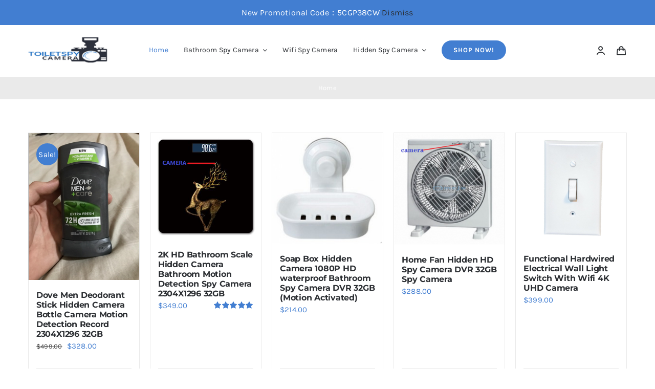

--- FILE ---
content_type: text/html; charset=UTF-8
request_url: https://www.toiletspycamera.com/
body_size: 25122
content:
<!DOCTYPE html>
<html class="avada-html-layout-wide avada-html-header-position-top avada-is-100-percent-template avada-html-has-bg-image" lang="en-US" prefix="og: http://ogp.me/ns# fb: http://ogp.me/ns/fb#">
<head>
	<meta http-equiv="X-UA-Compatible" content="IE=edge" />
	<meta http-equiv="Content-Type" content="text/html; charset=utf-8"/>
	<meta name="viewport" content="width=device-width, initial-scale=1" />
	<meta name='robots' content='index, follow, max-image-preview:large, max-snippet:-1, max-video-preview:-1' />

	<!-- This site is optimized with the Yoast SEO plugin v26.7 - https://yoast.com/wordpress/plugins/seo/ -->
	<title>Spy Cam Bathroom - Bathroom Spy Camera Hidden Camera</title>
	<meta name="description" content="we sell spy camera bathroom hidden camera toothbrush hidden camera shaver hidden camera shampoo bottle hidden camera 2K 4K HD Spy Camera" />
	<link rel="canonical" href="https://www.toiletspycamera.com/" />
	<meta property="og:locale" content="en_US" />
	<meta property="og:type" content="website" />
	<meta property="og:title" content="Spy Cam Bathroom - Bathroom Spy Camera Hidden Camera" />
	<meta property="og:description" content="we sell spy camera bathroom hidden camera toothbrush hidden camera shaver hidden camera shampoo bottle hidden camera 2K 4K HD Spy Camera" />
	<meta property="og:url" content="https://www.toiletspycamera.com/" />
	<meta property="og:site_name" content="Bathroom Spy Camera Hidden Camera" />
	<meta property="article:modified_time" content="2023-05-15T00:46:30+00:00" />
	<meta name="twitter:card" content="summary_large_image" />
	<script type="application/ld+json" class="yoast-schema-graph">{"@context":"https://schema.org","@graph":[{"@type":"WebPage","@id":"https://www.toiletspycamera.com/","url":"https://www.toiletspycamera.com/","name":"Spy Cam Bathroom - Bathroom Spy Camera Hidden Camera","isPartOf":{"@id":"https://www.toiletspycamera.com/#website"},"about":{"@id":"https://www.toiletspycamera.com/#/schema/person/36032c7f8513b5350ac1a0a5846d695f"},"datePublished":"2023-03-29T09:21:18+00:00","dateModified":"2023-05-15T00:46:30+00:00","description":"we sell spy camera bathroom hidden camera toothbrush hidden camera shaver hidden camera shampoo bottle hidden camera 2K 4K HD Spy Camera","breadcrumb":{"@id":"https://www.toiletspycamera.com/#breadcrumb"},"inLanguage":"en-US","potentialAction":[{"@type":"ReadAction","target":["https://www.toiletspycamera.com/"]}]},{"@type":"BreadcrumbList","@id":"https://www.toiletspycamera.com/#breadcrumb","itemListElement":[{"@type":"ListItem","position":1,"name":"Home"}]},{"@type":"WebSite","@id":"https://www.toiletspycamera.com/#website","url":"https://www.toiletspycamera.com/","name":"Bathroom Spy Camera Hidden Camera","description":"Sell Bathroom Hidden Camera","publisher":{"@id":"https://www.toiletspycamera.com/#/schema/person/36032c7f8513b5350ac1a0a5846d695f"},"potentialAction":[{"@type":"SearchAction","target":{"@type":"EntryPoint","urlTemplate":"https://www.toiletspycamera.com/?s={search_term_string}"},"query-input":{"@type":"PropertyValueSpecification","valueRequired":true,"valueName":"search_term_string"}}],"inLanguage":"en-US"},{"@type":["Person","Organization"],"@id":"https://www.toiletspycamera.com/#/schema/person/36032c7f8513b5350ac1a0a5846d695f","name":"lee devin","image":{"@type":"ImageObject","inLanguage":"en-US","@id":"https://www.toiletspycamera.com/#/schema/person/image/","url":"https://secure.gravatar.com/avatar/51fa257082ac7e6e3379efbdb497fed6224374c0fb0cc5ac42ed6b3683ad0f38?s=96&d=mm&r=g","contentUrl":"https://secure.gravatar.com/avatar/51fa257082ac7e6e3379efbdb497fed6224374c0fb0cc5ac42ed6b3683ad0f38?s=96&d=mm&r=g","caption":"lee devin"},"logo":{"@id":"https://www.toiletspycamera.com/#/schema/person/image/"},"sameAs":["https://www.toiletspycamera.com"]}]}</script>
	<!-- / Yoast SEO plugin. -->


<link rel='dns-prefetch' href='//www.googletagmanager.com' />
<link rel="alternate" type="application/rss+xml" title="Bathroom Spy Camera Hidden Camera &raquo; Feed" href="https://www.toiletspycamera.com/feed/" />
<link rel="alternate" type="application/rss+xml" title="Bathroom Spy Camera Hidden Camera &raquo; Comments Feed" href="https://www.toiletspycamera.com/comments/feed/" />
<link rel="alternate" type="text/calendar" title="Bathroom Spy Camera Hidden Camera &raquo; iCal Feed" href="https://www.toiletspycamera.com/events/?ical=1" />
					<link rel="shortcut icon" href="https://www.toiletspycamera.com/wp-content/uploads/2024/11/cropped-toiletspycamera.png" type="image/x-icon" />
		
					<!-- Apple Touch Icon -->
			<link rel="apple-touch-icon" sizes="180x180" href="https://www.toiletspycamera.com/wp-content/uploads/2024/11/cropped-toiletspycamera.png">
		
					<!-- Android Icon -->
			<link rel="icon" sizes="192x192" href="https://www.toiletspycamera.com/wp-content/uploads/2024/11/cropped-toiletspycamera.png">
		
					<!-- MS Edge Icon -->
			<meta name="msapplication-TileImage" content="https://www.toiletspycamera.com/wp-content/uploads/2024/11/cropped-toiletspycamera.png">
				<link rel="alternate" title="oEmbed (JSON)" type="application/json+oembed" href="https://www.toiletspycamera.com/wp-json/oembed/1.0/embed?url=https%3A%2F%2Fwww.toiletspycamera.com%2F" />
<link rel="alternate" title="oEmbed (XML)" type="text/xml+oembed" href="https://www.toiletspycamera.com/wp-json/oembed/1.0/embed?url=https%3A%2F%2Fwww.toiletspycamera.com%2F&#038;format=xml" />
				
		<meta property="og:locale" content="en_US"/>
		<meta property="og:type" content="website"/>
		<meta property="og:site_name" content="Bathroom Spy Camera Hidden Camera"/>
		<meta property="og:title" content="Spy Cam Bathroom - Bathroom Spy Camera Hidden Camera"/>
				<meta property="og:url" content="https://www.toiletspycamera.com/"/>
						<meta property="og:image" content="https://www.toiletspycamera.com/wp-content/uploads/2024/11/toiletspycamera.png"/>
		<meta property="og:image:width" content="230"/>
		<meta property="og:image:height" content="75"/>
		<meta property="og:image:type" content="image/png"/>
				<style id='wp-img-auto-sizes-contain-inline-css' type='text/css'>
img:is([sizes=auto i],[sizes^="auto," i]){contain-intrinsic-size:3000px 1500px}
/*# sourceURL=wp-img-auto-sizes-contain-inline-css */
</style>

<link rel='stylesheet' id='contact-form-7-css' href='https://www.toiletspycamera.com/wp-content/plugins/contact-form-7/includes/css/styles.css?ver=6.1.4' type='text/css' media='all' />
<style id='woocommerce-inline-inline-css' type='text/css'>
.woocommerce form .form-row .required { visibility: visible; }
/*# sourceURL=woocommerce-inline-inline-css */
</style>
<link rel='stylesheet' id='flexible-shipping-free-shipping-css' href='https://www.toiletspycamera.com/wp-content/plugins/flexible-shipping/assets/dist/css/free-shipping.css?ver=6.5.3.2' type='text/css' media='all' />
<link rel='stylesheet' id='fusion-dynamic-css-css' href='https://www.toiletspycamera.com/wp-content/uploads/fusion-styles/f7316d732a3fe8934800dc4ac943b933.min.css?ver=3.11.14' type='text/css' media='all' />
<script type="text/template" id="tmpl-variation-template">
	<div class="woocommerce-variation-description">{{{ data.variation.variation_description }}}</div>
	<div class="woocommerce-variation-price">{{{ data.variation.price_html }}}</div>
	<div class="woocommerce-variation-availability">{{{ data.variation.availability_html }}}</div>
</script>
<script type="text/template" id="tmpl-unavailable-variation-template">
	<p role="alert">Sorry, this product is unavailable. Please choose a different combination.</p>
</script>
<script type="text/javascript" id="woocommerce-google-analytics-integration-gtag-js-after">
/* <![CDATA[ */
/* Google Analytics for WooCommerce (gtag.js) */
					window.dataLayer = window.dataLayer || [];
					function gtag(){dataLayer.push(arguments);}
					// Set up default consent state.
					for ( const mode of [{"analytics_storage":"denied","ad_storage":"denied","ad_user_data":"denied","ad_personalization":"denied","region":["AT","BE","BG","HR","CY","CZ","DK","EE","FI","FR","DE","GR","HU","IS","IE","IT","LV","LI","LT","LU","MT","NL","NO","PL","PT","RO","SK","SI","ES","SE","GB","CH"]}] || [] ) {
						gtag( "consent", "default", { "wait_for_update": 500, ...mode } );
					}
					gtag("js", new Date());
					gtag("set", "developer_id.dOGY3NW", true);
					gtag("config", "G-PYES5P2P34", {"track_404":true,"allow_google_signals":true,"logged_in":false,"linker":{"domains":[],"allow_incoming":false},"custom_map":{"dimension1":"logged_in"}});
//# sourceURL=woocommerce-google-analytics-integration-gtag-js-after
/* ]]> */
</script>
<script type="text/javascript" src="https://www.toiletspycamera.com/wp-includes/js/jquery/jquery.min.js?ver=3.7.1" id="jquery-core-js"></script>
<script type="text/javascript" src="https://www.toiletspycamera.com/wp-content/plugins/woocommerce/assets/js/jquery-blockui/jquery.blockUI.min.js?ver=2.7.0-wc.10.4.3" id="wc-jquery-blockui-js" defer="defer" data-wp-strategy="defer"></script>
<script type="text/javascript" id="wc-add-to-cart-js-extra">
/* <![CDATA[ */
var wc_add_to_cart_params = {"ajax_url":"/wp-admin/admin-ajax.php","wc_ajax_url":"/?wc-ajax=%%endpoint%%","i18n_view_cart":"View cart","cart_url":"https://www.toiletspycamera.com/cart/","is_cart":"","cart_redirect_after_add":"no"};
//# sourceURL=wc-add-to-cart-js-extra
/* ]]> */
</script>
<script type="text/javascript" src="https://www.toiletspycamera.com/wp-content/plugins/woocommerce/assets/js/frontend/add-to-cart.min.js?ver=10.4.3" id="wc-add-to-cart-js" defer="defer" data-wp-strategy="defer"></script>
<script type="text/javascript" src="https://www.toiletspycamera.com/wp-content/plugins/woocommerce/assets/js/js-cookie/js.cookie.min.js?ver=2.1.4-wc.10.4.3" id="wc-js-cookie-js" defer="defer" data-wp-strategy="defer"></script>
<script type="text/javascript" id="woocommerce-js-extra">
/* <![CDATA[ */
var woocommerce_params = {"ajax_url":"/wp-admin/admin-ajax.php","wc_ajax_url":"/?wc-ajax=%%endpoint%%","i18n_password_show":"Show password","i18n_password_hide":"Hide password"};
//# sourceURL=woocommerce-js-extra
/* ]]> */
</script>
<script type="text/javascript" src="https://www.toiletspycamera.com/wp-content/plugins/woocommerce/assets/js/frontend/woocommerce.min.js?ver=10.4.3" id="woocommerce-js" defer="defer" data-wp-strategy="defer"></script>
<script src='https://www.toiletspycamera.com/wp-content/plugins/the-events-calendar/common/build/js/underscore-before.js'></script>
<script type="text/javascript" src="https://www.toiletspycamera.com/wp-includes/js/underscore.min.js?ver=1.13.7" id="underscore-js"></script>
<script src='https://www.toiletspycamera.com/wp-content/plugins/the-events-calendar/common/build/js/underscore-after.js'></script>
<script type="text/javascript" id="wp-util-js-extra">
/* <![CDATA[ */
var _wpUtilSettings = {"ajax":{"url":"/wp-admin/admin-ajax.php"}};
//# sourceURL=wp-util-js-extra
/* ]]> */
</script>
<script type="text/javascript" src="https://www.toiletspycamera.com/wp-includes/js/wp-util.min.js?ver=6.9" id="wp-util-js"></script>
<script type="text/javascript" id="wc-add-to-cart-variation-js-extra">
/* <![CDATA[ */
var wc_add_to_cart_variation_params = {"wc_ajax_url":"/?wc-ajax=%%endpoint%%","i18n_no_matching_variations_text":"Sorry, no products matched your selection. Please choose a different combination.","i18n_make_a_selection_text":"Please select some product options before adding this product to your cart.","i18n_unavailable_text":"Sorry, this product is unavailable. Please choose a different combination.","i18n_reset_alert_text":"Your selection has been reset. Please select some product options before adding this product to your cart."};
//# sourceURL=wc-add-to-cart-variation-js-extra
/* ]]> */
</script>
<script type="text/javascript" src="https://www.toiletspycamera.com/wp-content/plugins/woocommerce/assets/js/frontend/add-to-cart-variation.min.js?ver=10.4.3" id="wc-add-to-cart-variation-js" defer="defer" data-wp-strategy="defer"></script>
<link rel="https://api.w.org/" href="https://www.toiletspycamera.com/wp-json/" /><link rel="alternate" title="JSON" type="application/json" href="https://www.toiletspycamera.com/wp-json/wp/v2/pages/20672" /><link rel="EditURI" type="application/rsd+xml" title="RSD" href="https://www.toiletspycamera.com/xmlrpc.php?rsd" />
<meta name="generator" content="WordPress 6.9" />
<meta name="generator" content="WooCommerce 10.4.3" />
<link rel='shortlink' href='https://www.toiletspycamera.com/' />
<meta name="tec-api-version" content="v1"><meta name="tec-api-origin" content="https://www.toiletspycamera.com"><link rel="alternate" href="https://www.toiletspycamera.com/wp-json/tribe/events/v1/" /><meta name="msvalidate.01" content="CF408A0F2866ADF203A11E6AF7A57CDB" />
<!-- Analytics by WP Statistics - https://wp-statistics.com -->
<style type="text/css" id="css-fb-visibility">@media screen and (max-width: 640px){.fusion-no-small-visibility{display:none !important;}body .sm-text-align-center{text-align:center !important;}body .sm-text-align-left{text-align:left !important;}body .sm-text-align-right{text-align:right !important;}body .sm-flex-align-center{justify-content:center !important;}body .sm-flex-align-flex-start{justify-content:flex-start !important;}body .sm-flex-align-flex-end{justify-content:flex-end !important;}body .sm-mx-auto{margin-left:auto !important;margin-right:auto !important;}body .sm-ml-auto{margin-left:auto !important;}body .sm-mr-auto{margin-right:auto !important;}body .fusion-absolute-position-small{position:absolute;top:auto;width:100%;}.awb-sticky.awb-sticky-small{ position: sticky; top: var(--awb-sticky-offset,0); }}@media screen and (min-width: 641px) and (max-width: 1024px){.fusion-no-medium-visibility{display:none !important;}body .md-text-align-center{text-align:center !important;}body .md-text-align-left{text-align:left !important;}body .md-text-align-right{text-align:right !important;}body .md-flex-align-center{justify-content:center !important;}body .md-flex-align-flex-start{justify-content:flex-start !important;}body .md-flex-align-flex-end{justify-content:flex-end !important;}body .md-mx-auto{margin-left:auto !important;margin-right:auto !important;}body .md-ml-auto{margin-left:auto !important;}body .md-mr-auto{margin-right:auto !important;}body .fusion-absolute-position-medium{position:absolute;top:auto;width:100%;}.awb-sticky.awb-sticky-medium{ position: sticky; top: var(--awb-sticky-offset,0); }}@media screen and (min-width: 1025px){.fusion-no-large-visibility{display:none !important;}body .lg-text-align-center{text-align:center !important;}body .lg-text-align-left{text-align:left !important;}body .lg-text-align-right{text-align:right !important;}body .lg-flex-align-center{justify-content:center !important;}body .lg-flex-align-flex-start{justify-content:flex-start !important;}body .lg-flex-align-flex-end{justify-content:flex-end !important;}body .lg-mx-auto{margin-left:auto !important;margin-right:auto !important;}body .lg-ml-auto{margin-left:auto !important;}body .lg-mr-auto{margin-right:auto !important;}body .fusion-absolute-position-large{position:absolute;top:auto;width:100%;}.awb-sticky.awb-sticky-large{ position: sticky; top: var(--awb-sticky-offset,0); }}</style>	<noscript><style>.woocommerce-product-gallery{ opacity: 1 !important; }</style></noscript>
			<script type="text/javascript">
			var doc = document.documentElement;
			doc.setAttribute( 'data-useragent', navigator.userAgent );
		</script>
		
	<style id='global-styles-inline-css' type='text/css'>
:root{--wp--preset--aspect-ratio--square: 1;--wp--preset--aspect-ratio--4-3: 4/3;--wp--preset--aspect-ratio--3-4: 3/4;--wp--preset--aspect-ratio--3-2: 3/2;--wp--preset--aspect-ratio--2-3: 2/3;--wp--preset--aspect-ratio--16-9: 16/9;--wp--preset--aspect-ratio--9-16: 9/16;--wp--preset--color--black: #000000;--wp--preset--color--cyan-bluish-gray: #abb8c3;--wp--preset--color--white: #ffffff;--wp--preset--color--pale-pink: #f78da7;--wp--preset--color--vivid-red: #cf2e2e;--wp--preset--color--luminous-vivid-orange: #ff6900;--wp--preset--color--luminous-vivid-amber: #fcb900;--wp--preset--color--light-green-cyan: #7bdcb5;--wp--preset--color--vivid-green-cyan: #00d084;--wp--preset--color--pale-cyan-blue: #8ed1fc;--wp--preset--color--vivid-cyan-blue: #0693e3;--wp--preset--color--vivid-purple: #9b51e0;--wp--preset--color--awb-color-1: #ffffff;--wp--preset--color--awb-color-2: #f6f6f6;--wp--preset--color--awb-color-3: #eaeaea;--wp--preset--color--awb-color-4: #55cce5;--wp--preset--color--awb-color-5: #427ed1;--wp--preset--color--awb-color-6: #aaaaaa;--wp--preset--color--awb-color-7: #494949;--wp--preset--color--awb-color-8: #2b2e32;--wp--preset--color--awb-color-custom-1: #ffce78;--wp--preset--color--awb-color-custom-2: #ff966d;--wp--preset--gradient--vivid-cyan-blue-to-vivid-purple: linear-gradient(135deg,rgb(6,147,227) 0%,rgb(155,81,224) 100%);--wp--preset--gradient--light-green-cyan-to-vivid-green-cyan: linear-gradient(135deg,rgb(122,220,180) 0%,rgb(0,208,130) 100%);--wp--preset--gradient--luminous-vivid-amber-to-luminous-vivid-orange: linear-gradient(135deg,rgb(252,185,0) 0%,rgb(255,105,0) 100%);--wp--preset--gradient--luminous-vivid-orange-to-vivid-red: linear-gradient(135deg,rgb(255,105,0) 0%,rgb(207,46,46) 100%);--wp--preset--gradient--very-light-gray-to-cyan-bluish-gray: linear-gradient(135deg,rgb(238,238,238) 0%,rgb(169,184,195) 100%);--wp--preset--gradient--cool-to-warm-spectrum: linear-gradient(135deg,rgb(74,234,220) 0%,rgb(151,120,209) 20%,rgb(207,42,186) 40%,rgb(238,44,130) 60%,rgb(251,105,98) 80%,rgb(254,248,76) 100%);--wp--preset--gradient--blush-light-purple: linear-gradient(135deg,rgb(255,206,236) 0%,rgb(152,150,240) 100%);--wp--preset--gradient--blush-bordeaux: linear-gradient(135deg,rgb(254,205,165) 0%,rgb(254,45,45) 50%,rgb(107,0,62) 100%);--wp--preset--gradient--luminous-dusk: linear-gradient(135deg,rgb(255,203,112) 0%,rgb(199,81,192) 50%,rgb(65,88,208) 100%);--wp--preset--gradient--pale-ocean: linear-gradient(135deg,rgb(255,245,203) 0%,rgb(182,227,212) 50%,rgb(51,167,181) 100%);--wp--preset--gradient--electric-grass: linear-gradient(135deg,rgb(202,248,128) 0%,rgb(113,206,126) 100%);--wp--preset--gradient--midnight: linear-gradient(135deg,rgb(2,3,129) 0%,rgb(40,116,252) 100%);--wp--preset--font-size--small: 11.25px;--wp--preset--font-size--medium: 20px;--wp--preset--font-size--large: 22.5px;--wp--preset--font-size--x-large: 42px;--wp--preset--font-size--normal: 15px;--wp--preset--font-size--xlarge: 30px;--wp--preset--font-size--huge: 45px;--wp--preset--spacing--20: 0.44rem;--wp--preset--spacing--30: 0.67rem;--wp--preset--spacing--40: 1rem;--wp--preset--spacing--50: 1.5rem;--wp--preset--spacing--60: 2.25rem;--wp--preset--spacing--70: 3.38rem;--wp--preset--spacing--80: 5.06rem;--wp--preset--shadow--natural: 6px 6px 9px rgba(0, 0, 0, 0.2);--wp--preset--shadow--deep: 12px 12px 50px rgba(0, 0, 0, 0.4);--wp--preset--shadow--sharp: 6px 6px 0px rgba(0, 0, 0, 0.2);--wp--preset--shadow--outlined: 6px 6px 0px -3px rgb(255, 255, 255), 6px 6px rgb(0, 0, 0);--wp--preset--shadow--crisp: 6px 6px 0px rgb(0, 0, 0);}:where(.is-layout-flex){gap: 0.5em;}:where(.is-layout-grid){gap: 0.5em;}body .is-layout-flex{display: flex;}.is-layout-flex{flex-wrap: wrap;align-items: center;}.is-layout-flex > :is(*, div){margin: 0;}body .is-layout-grid{display: grid;}.is-layout-grid > :is(*, div){margin: 0;}:where(.wp-block-columns.is-layout-flex){gap: 2em;}:where(.wp-block-columns.is-layout-grid){gap: 2em;}:where(.wp-block-post-template.is-layout-flex){gap: 1.25em;}:where(.wp-block-post-template.is-layout-grid){gap: 1.25em;}.has-black-color{color: var(--wp--preset--color--black) !important;}.has-cyan-bluish-gray-color{color: var(--wp--preset--color--cyan-bluish-gray) !important;}.has-white-color{color: var(--wp--preset--color--white) !important;}.has-pale-pink-color{color: var(--wp--preset--color--pale-pink) !important;}.has-vivid-red-color{color: var(--wp--preset--color--vivid-red) !important;}.has-luminous-vivid-orange-color{color: var(--wp--preset--color--luminous-vivid-orange) !important;}.has-luminous-vivid-amber-color{color: var(--wp--preset--color--luminous-vivid-amber) !important;}.has-light-green-cyan-color{color: var(--wp--preset--color--light-green-cyan) !important;}.has-vivid-green-cyan-color{color: var(--wp--preset--color--vivid-green-cyan) !important;}.has-pale-cyan-blue-color{color: var(--wp--preset--color--pale-cyan-blue) !important;}.has-vivid-cyan-blue-color{color: var(--wp--preset--color--vivid-cyan-blue) !important;}.has-vivid-purple-color{color: var(--wp--preset--color--vivid-purple) !important;}.has-black-background-color{background-color: var(--wp--preset--color--black) !important;}.has-cyan-bluish-gray-background-color{background-color: var(--wp--preset--color--cyan-bluish-gray) !important;}.has-white-background-color{background-color: var(--wp--preset--color--white) !important;}.has-pale-pink-background-color{background-color: var(--wp--preset--color--pale-pink) !important;}.has-vivid-red-background-color{background-color: var(--wp--preset--color--vivid-red) !important;}.has-luminous-vivid-orange-background-color{background-color: var(--wp--preset--color--luminous-vivid-orange) !important;}.has-luminous-vivid-amber-background-color{background-color: var(--wp--preset--color--luminous-vivid-amber) !important;}.has-light-green-cyan-background-color{background-color: var(--wp--preset--color--light-green-cyan) !important;}.has-vivid-green-cyan-background-color{background-color: var(--wp--preset--color--vivid-green-cyan) !important;}.has-pale-cyan-blue-background-color{background-color: var(--wp--preset--color--pale-cyan-blue) !important;}.has-vivid-cyan-blue-background-color{background-color: var(--wp--preset--color--vivid-cyan-blue) !important;}.has-vivid-purple-background-color{background-color: var(--wp--preset--color--vivid-purple) !important;}.has-black-border-color{border-color: var(--wp--preset--color--black) !important;}.has-cyan-bluish-gray-border-color{border-color: var(--wp--preset--color--cyan-bluish-gray) !important;}.has-white-border-color{border-color: var(--wp--preset--color--white) !important;}.has-pale-pink-border-color{border-color: var(--wp--preset--color--pale-pink) !important;}.has-vivid-red-border-color{border-color: var(--wp--preset--color--vivid-red) !important;}.has-luminous-vivid-orange-border-color{border-color: var(--wp--preset--color--luminous-vivid-orange) !important;}.has-luminous-vivid-amber-border-color{border-color: var(--wp--preset--color--luminous-vivid-amber) !important;}.has-light-green-cyan-border-color{border-color: var(--wp--preset--color--light-green-cyan) !important;}.has-vivid-green-cyan-border-color{border-color: var(--wp--preset--color--vivid-green-cyan) !important;}.has-pale-cyan-blue-border-color{border-color: var(--wp--preset--color--pale-cyan-blue) !important;}.has-vivid-cyan-blue-border-color{border-color: var(--wp--preset--color--vivid-cyan-blue) !important;}.has-vivid-purple-border-color{border-color: var(--wp--preset--color--vivid-purple) !important;}.has-vivid-cyan-blue-to-vivid-purple-gradient-background{background: var(--wp--preset--gradient--vivid-cyan-blue-to-vivid-purple) !important;}.has-light-green-cyan-to-vivid-green-cyan-gradient-background{background: var(--wp--preset--gradient--light-green-cyan-to-vivid-green-cyan) !important;}.has-luminous-vivid-amber-to-luminous-vivid-orange-gradient-background{background: var(--wp--preset--gradient--luminous-vivid-amber-to-luminous-vivid-orange) !important;}.has-luminous-vivid-orange-to-vivid-red-gradient-background{background: var(--wp--preset--gradient--luminous-vivid-orange-to-vivid-red) !important;}.has-very-light-gray-to-cyan-bluish-gray-gradient-background{background: var(--wp--preset--gradient--very-light-gray-to-cyan-bluish-gray) !important;}.has-cool-to-warm-spectrum-gradient-background{background: var(--wp--preset--gradient--cool-to-warm-spectrum) !important;}.has-blush-light-purple-gradient-background{background: var(--wp--preset--gradient--blush-light-purple) !important;}.has-blush-bordeaux-gradient-background{background: var(--wp--preset--gradient--blush-bordeaux) !important;}.has-luminous-dusk-gradient-background{background: var(--wp--preset--gradient--luminous-dusk) !important;}.has-pale-ocean-gradient-background{background: var(--wp--preset--gradient--pale-ocean) !important;}.has-electric-grass-gradient-background{background: var(--wp--preset--gradient--electric-grass) !important;}.has-midnight-gradient-background{background: var(--wp--preset--gradient--midnight) !important;}.has-small-font-size{font-size: var(--wp--preset--font-size--small) !important;}.has-medium-font-size{font-size: var(--wp--preset--font-size--medium) !important;}.has-large-font-size{font-size: var(--wp--preset--font-size--large) !important;}.has-x-large-font-size{font-size: var(--wp--preset--font-size--x-large) !important;}
/*# sourceURL=global-styles-inline-css */
</style>
</head>

<body class="home wp-singular page-template page-template-100-width page-template-100-width-php page page-id-20672 wp-theme-Avada theme-Avada woocommerce-demo-store woocommerce-no-js tribe-no-js fusion-image-hovers fusion-pagination-sizing fusion-button_type-flat fusion-button_span-no fusion-button_gradient-linear avada-image-rollover-circle-yes avada-image-rollover-yes avada-image-rollover-direction-bottom dont-animate fusion-body ltr fusion-sticky-header no-tablet-sticky-header no-mobile-sticky-header no-mobile-slidingbar fusion-disable-outline fusion-sub-menu-fade mobile-logo-pos-left layout-wide-mode avada-has-boxed-modal-shadow-none layout-scroll-offset-full avada-has-zero-margin-offset-top fusion-top-header menu-text-align-left fusion-woo-product-design-classic fusion-woo-shop-page-columns-5 fusion-woo-related-columns-4 fusion-woo-archive-page-columns-4 fusion-woocommerce-equal-heights avada-has-woo-gallery-disabled woo-sale-badge-circle woo-outofstock-badge-top_bar mobile-menu-design-modern fusion-hide-pagination-text fusion-header-layout-v2 avada-responsive avada-footer-fx-none avada-menu-highlight-style-bar fusion-search-form-classic fusion-main-menu-search-dropdown fusion-avatar-square avada-dropdown-styles avada-blog-layout-grid avada-blog-archive-layout-grid avada-ec-not-100-width avada-ec-meta-layout-sidebar avada-header-shadow-no avada-menu-icon-position-left avada-has-megamenu-shadow avada-has-pagetitle-100-width avada-has-pagetitle-bg-full avada-has-main-nav-search-icon avada-has-titlebar-bar_and_content avada-has-pagination-padding avada-flyout-menu-direction-fade avada-ec-views-v2" data-awb-post-id="20672">
	<p role="complementary" aria-label="Store notice" class="woocommerce-store-notice demo_store" data-notice-id="fe5f767011ed5066a6780e70824b571d" style="display:none;">New Promotional Code：5CGP38CW <a role="button" href="#" class="woocommerce-store-notice__dismiss-link">Dismiss</a></p>	<a class="skip-link screen-reader-text" href="#content">Skip to content</a>

	<div id="boxed-wrapper">
		
		<div id="wrapper" class="fusion-wrapper">
			<div id="home" style="position:relative;top:-1px;"></div>
												<div class="fusion-tb-header"><div class="fusion-fullwidth fullwidth-box fusion-builder-row-1 fusion-flex-container nonhundred-percent-fullwidth non-hundred-percent-height-scrolling fusion-no-small-visibility" style="--awb-border-sizes-top:3px;--awb-border-color:var(--awb-color5);--awb-border-radius-top-left:0px;--awb-border-radius-top-right:0px;--awb-border-radius-bottom-right:0px;--awb-border-radius-bottom-left:0px;--awb-padding-right-small:15px;--awb-padding-left-small:15px;--awb-flex-wrap:wrap;" ><div class="fusion-builder-row fusion-row fusion-flex-align-items-stretch fusion-flex-content-wrap" style="max-width:1216.8px;margin-left: calc(-4% / 2 );margin-right: calc(-4% / 2 );"><div class="fusion-layout-column fusion_builder_column fusion-builder-column-0 fusion_builder_column_1_4 1_4 fusion-flex-column fusion-no-small-visibility" style="--awb-bg-size:cover;--awb-width-large:25%;--awb-margin-top-large:0px;--awb-spacing-right-large:7.68%;--awb-margin-bottom-large:0px;--awb-spacing-left-large:7.68%;--awb-width-medium:25%;--awb-order-medium:0;--awb-spacing-right-medium:7.68%;--awb-spacing-left-medium:7.68%;--awb-width-small:50%;--awb-order-small:0;--awb-spacing-right-small:3.84%;--awb-spacing-left-small:3.84%;"><div class="fusion-column-wrapper fusion-column-has-shadow fusion-flex-justify-content-center fusion-content-layout-column"><div class="fusion-social-links fusion-social-links-1" style="--awb-margin-top:0px;--awb-margin-right:0px;--awb-margin-bottom:0px;--awb-margin-left:0px;--awb-box-border-top:0px;--awb-box-border-right:0px;--awb-box-border-bottom:0px;--awb-box-border-left:0px;--awb-icon-colors-hover:var(--awb-color3);--awb-box-colors-hover:hsla(var(--awb-color7-h),var(--awb-color7-s),calc( var(--awb-color7-l) + 62% ),calc( var(--awb-color7-a) - 20% ));--awb-box-border-color:var(--awb-color3);--awb-box-border-color-hover:var(--awb-color4);"><div class="fusion-social-networks color-type-custom"><div class="fusion-social-networks-wrapper"><a class="fusion-social-network-icon fusion-tooltip fusion-facebook awb-icon-facebook" style="color:var(--awb-color7);font-size:16px;" data-placement="top" data-title="Facebook" data-toggle="tooltip" title="Facebook" aria-label="facebook" target="_blank" rel="noopener noreferrer" href="#"></a><a class="fusion-social-network-icon fusion-tooltip fusion-twitter awb-icon-twitter" style="color:var(--awb-color7);font-size:16px;" data-placement="top" data-title="X" data-toggle="tooltip" title="X" aria-label="twitter" target="_blank" rel="noopener noreferrer" href="#"></a><a class="fusion-social-network-icon fusion-tooltip fusion-instagram awb-icon-instagram" style="color:var(--awb-color7);font-size:16px;" data-placement="top" data-title="Instagram" data-toggle="tooltip" title="Instagram" aria-label="instagram" target="_blank" rel="noopener noreferrer" href="#"></a><a class="fusion-social-network-icon fusion-tooltip fusion-youtube awb-icon-youtube" style="color:var(--awb-color7);font-size:16px;" data-placement="top" data-title="YouTube" data-toggle="tooltip" title="YouTube" aria-label="youtube" target="_blank" rel="noopener noreferrer" href="#"></a><a class="fusion-social-network-icon fusion-tooltip fusion-pinterest awb-icon-pinterest" style="color:var(--awb-color7);font-size:16px;" data-placement="top" data-title="Pinterest" data-toggle="tooltip" title="Pinterest" aria-label="pinterest" target="_blank" rel="noopener noreferrer" href="#"></a></div></div></div></div></div><div class="fusion-layout-column fusion_builder_column fusion-builder-column-1 fusion_builder_column_1_2 1_2 fusion-flex-column" style="--awb-bg-size:cover;--awb-width-large:50%;--awb-margin-top-large:0px;--awb-spacing-right-large:0%;--awb-margin-bottom-large:0px;--awb-spacing-left-large:0%;--awb-width-medium:50%;--awb-order-medium:0;--awb-spacing-right-medium:0%;--awb-spacing-left-medium:0%;--awb-width-small:100%;--awb-order-small:1;--awb-spacing-right-small:1.92%;--awb-spacing-left-small:1.92%;"><div class="fusion-column-wrapper fusion-column-has-shadow fusion-flex-justify-content-center fusion-content-layout-column"><div class="fusion-title title fusion-title-1 fusion-sep-none fusion-title-center fusion-title-rotating fusion-loop-on fusion-title-clipIn fusion-title-size-two" style="--awb-text-color:var(--awb-color5);--awb-margin-bottom:10px;--awb-margin-bottom-small:12px;--awb-font-size:11px;"><h2 class="fusion-title-heading title-heading-center fusion-responsive-typography-calculated" style="margin:0;font-size:1em;letter-spacing:0.03rem;--fontSize:11;--minFontSize:11;line-height:var(--awb-typography1-line-height);"><span class="fusion-animated-text-prefix"></span> <span class="fusion-animated-texts-wrapper" style="text-align: center;" data-length="line" data-minDisplayTime="1200"><span class="fusion-animated-texts"><span data-in-effect="clipIn" class="fusion-animated-text" data-in-sequence="true" data-out-reverse="true" data-out-effect="clipOut">15$ OFF YOUR FIRST ORDER!</span><span data-in-effect="clipIn" class="fusion-animated-text" data-in-sequence="true" data-out-reverse="true" data-out-effect="clipOut">FREE STANDARD SHIPPING ON ORDERS OVER $200</span></span></span> <span class="fusion-animated-text-postfix"></span></h2></div></div></div><div class="fusion-layout-column fusion_builder_column fusion-builder-column-2 fusion_builder_column_1_4 1_4 fusion-flex-column fusion-no-small-visibility" style="--awb-bg-size:cover;--awb-width-large:25%;--awb-margin-top-large:0px;--awb-spacing-right-large:7.68%;--awb-margin-bottom-large:0px;--awb-spacing-left-large:7.68%;--awb-width-medium:25%;--awb-order-medium:0;--awb-spacing-right-medium:7.68%;--awb-spacing-left-medium:7.68%;--awb-width-small:50%;--awb-order-small:2;--awb-spacing-right-small:3.84%;--awb-spacing-left-small:3.84%;"><div class="fusion-column-wrapper fusion-column-has-shadow fusion-flex-justify-content-center fusion-content-layout-column"><div class="fusion-search-element fusion-search-element-1 fusion-search-form-clean" style="--awb-input-height:42px;--awb-text-color:var(--awb-color6);--awb-border-color:var(--awb-color1);--awb-focus-border-color:var(--awb-color1);--awb-text-size:14px;">		<form role="search" class="searchform fusion-search-form  fusion-search-form-clean" method="get" action="https://www.toiletspycamera.com/">
			<div class="fusion-search-form-content">

				
				<div class="fusion-search-field search-field">
					<label><span class="screen-reader-text">Search for:</span>
													<input type="search" value="" name="s" class="s" placeholder="Search for products..." required aria-required="true" aria-label="Search for products..."/>
											</label>
				</div>
				<div class="fusion-search-button search-button">
					<input type="submit" class="fusion-search-submit searchsubmit" aria-label="Search" value="&#xf002;" />
									</div>

				<input type="hidden" name="post_type" value="product" /><input type="hidden" name="search_limit_to_post_titles" value="0" /><input type="hidden" name="add_woo_product_skus" value="0" /><input type="hidden" name="fs" value="1" />
			</div>


			
		</form>
		</div></div></div></div></div><div class="fusion-fullwidth fullwidth-box fusion-builder-row-2 fusion-flex-container nonhundred-percent-fullwidth non-hundred-percent-height-scrolling fusion-custom-z-index" style="--awb-border-sizes-top:1px;--awb-border-color:var(--awb-color3);--awb-border-radius-top-left:0px;--awb-border-radius-top-right:0px;--awb-border-radius-bottom-right:0px;--awb-border-radius-bottom-left:0px;--awb-z-index:2005;--awb-padding-top:5px;--awb-padding-bottom:5px;--awb-padding-top-small:0px;--awb-padding-right-small:20px;--awb-padding-bottom-small:0px;--awb-padding-left-small:20px;--awb-margin-top-small:-1px;--awb-flex-wrap:wrap;" ><div class="fusion-builder-row fusion-row fusion-flex-align-items-stretch fusion-flex-content-wrap" style="max-width:1216.8px;margin-left: calc(-4% / 2 );margin-right: calc(-4% / 2 );"><div class="fusion-layout-column fusion_builder_column fusion-builder-column-3 fusion_builder_column_1_6 1_6 fusion-flex-column" style="--awb-bg-size:cover;--awb-width-large:16.666666666667%;--awb-margin-top-large:15px;--awb-spacing-right-large:0%;--awb-margin-bottom-large:15px;--awb-spacing-left-large:11.52%;--awb-width-medium:16.666666666667%;--awb-order-medium:0;--awb-spacing-right-medium:0%;--awb-margin-bottom-medium:0px;--awb-spacing-left-medium:11.52%;--awb-width-small:40%;--awb-order-small:1;--awb-spacing-right-small:0%;--awb-margin-bottom-small:15px;--awb-spacing-left-small:4.8%;"><div class="fusion-column-wrapper fusion-column-has-shadow fusion-flex-justify-content-center fusion-content-layout-column"><div class="fusion-image-element sm-text-align-center" style="--awb-max-width:160px;--awb-caption-title-font-family:var(--h2_typography-font-family);--awb-caption-title-font-weight:var(--h2_typography-font-weight);--awb-caption-title-font-style:var(--h2_typography-font-style);--awb-caption-title-size:var(--h2_typography-font-size);--awb-caption-title-transform:var(--h2_typography-text-transform);--awb-caption-title-line-height:var(--h2_typography-line-height);--awb-caption-title-letter-spacing:var(--h2_typography-letter-spacing);"><span class=" fusion-imageframe imageframe-none imageframe-1 hover-type-none"><a class="fusion-no-lightbox" href="https://www.toiletspycamera.com/" target="_self" aria-label="toiletspycamera"><img decoding="async" width="230" height="75" alt="Avada Classic Shop" src="https://www.toiletspycamera.com/wp-content/uploads/2024/11/toiletspycamera.png" class="img-responsive wp-image-21746 disable-lazyload" srcset="https://www.toiletspycamera.com/wp-content/uploads/2024/11/toiletspycamera-200x65.png 200w, https://www.toiletspycamera.com/wp-content/uploads/2024/11/toiletspycamera.png 230w" sizes="(max-width: 1024px) 100vw, (max-width: 640px) 100vw, 200px" /></a></span></div></div></div><div class="fusion-layout-column fusion_builder_column fusion-builder-column-4 fusion_builder_column_2_3 2_3 fusion-flex-column" style="--awb-bg-size:cover;--awb-width-large:66.666666666667%;--awb-margin-top-large:15px;--awb-spacing-right-large:0%;--awb-margin-bottom-large:15px;--awb-spacing-left-large:0%;--awb-width-medium:66.666666666667%;--awb-order-medium:1;--awb-spacing-right-medium:0%;--awb-spacing-left-medium:0%;--awb-width-small:30%;--awb-order-small:0;--awb-spacing-right-small:0%;--awb-spacing-left-small:0%;"><div class="fusion-column-wrapper fusion-column-has-shadow fusion-flex-justify-content-center fusion-content-layout-column"><nav class="awb-menu awb-menu_row awb-menu_em-hover mobile-mode-collapse-to-button awb-menu_icons-left awb-menu_dc-yes mobile-trigger-fullwidth-off awb-menu_mobile-toggle awb-menu_indent-left mobile-size-full-absolute loading mega-menu-loading collapse-enabled awb-menu_dropdown awb-menu_expand-right awb-menu_transition-slide_up" style="--awb-font-size:14px;--awb-text-transform:none;--awb-gap:30px;--awb-justify-content:center;--awb-color:var(--awb-color8);--awb-active-color:var(--awb-color5);--awb-submenu-color:#2b2e32;--awb-submenu-bg:#fff;--awb-submenu-sep-color:rgba(226,226,226,0);--awb-submenu-border-radius-top-left:8px;--awb-submenu-border-radius-top-right:8px;--awb-submenu-border-radius-bottom-right:8px;--awb-submenu-border-radius-bottom-left:8px;--awb-submenu-active-bg:var(--awb-color2);--awb-submenu-active-color:var(--awb-color8);--awb-submenu-text-transform:none;--awb-icons-color:var(--awb-color8);--awb-icons-hover-color:var(--awb-color5);--awb-main-justify-content:flex-start;--awb-mobile-color:var(--awb-color8);--awb-mobile-active-color:var(--awb-color5);--awb-mobile-trigger-font-size:24px;--awb-trigger-padding-right:12px;--awb-trigger-padding-left:12px;--awb-mobile-justify:flex-start;--awb-mobile-caret-left:auto;--awb-mobile-caret-right:0;--awb-box-shadow:4px 10px 36px -8px hsla(var(--awb-color8-h),var(--awb-color8-s),var(--awb-color8-l),calc( var(--awb-color8-a) - 92% ));;--awb-fusion-font-family-typography:inherit;--awb-fusion-font-style-typography:normal;--awb-fusion-font-weight-typography:400;--awb-fusion-font-family-submenu-typography:inherit;--awb-fusion-font-style-submenu-typography:normal;--awb-fusion-font-weight-submenu-typography:400;--awb-fusion-font-family-mobile-typography:inherit;--awb-fusion-font-style-mobile-typography:normal;--awb-fusion-font-weight-mobile-typography:400;" aria-label="Classic Shop Main Menu" data-breakpoint="640" data-count="0" data-transition-type="fade" data-transition-time="300" data-expand="right"><button type="button" class="awb-menu__m-toggle awb-menu__m-toggle_no-text" aria-expanded="false" aria-controls="menu-classic-shop-main-menu"><span class="awb-menu__m-toggle-inner"><span class="collapsed-nav-text"><span class="screen-reader-text">Toggle Navigation</span></span><span class="awb-menu__m-collapse-icon awb-menu__m-collapse-icon_no-text"><span class="awb-menu__m-collapse-icon-open awb-menu__m-collapse-icon-open_no-text icon-classic-shop-sort"></span><span class="awb-menu__m-collapse-icon-close awb-menu__m-collapse-icon-close_no-text icon-classic-shop-close"></span></span></span></button><ul id="menu-classic-shop-main-menu" class="fusion-menu awb-menu__main-ul awb-menu__main-ul_row"><li  id="menu-item-16229"  class="menu-item menu-item-type-custom menu-item-object-custom current-menu-item current_page_item menu-item-home menu-item-16229 awb-menu__li awb-menu__main-li awb-menu__main-li_regular"  data-item-id="16229"><span class="awb-menu__main-background-default awb-menu__main-background-default_fade"></span><span class="awb-menu__main-background-active awb-menu__main-background-active_fade"></span><a  href="https://www.toiletspycamera.com" class="awb-menu__main-a awb-menu__main-a_regular" aria-current="page"><span class="menu-text">Home</span></a></li><li  id="menu-item-20420"  class="menu-item menu-item-type-taxonomy menu-item-object-product_cat menu-item-has-children menu-item-20420 awb-menu__li awb-menu__main-li awb-menu__main-li_regular"  data-item-id="20420"><span class="awb-menu__main-background-default awb-menu__main-background-default_fade"></span><span class="awb-menu__main-background-active awb-menu__main-background-active_fade"></span><a  href="https://www.toiletspycamera.com/bathroom-spy-camera/" class="awb-menu__main-a awb-menu__main-a_regular"><span class="menu-text">Bathroom Spy Camera</span><span class="awb-menu__open-nav-submenu-hover"></span></a><button type="button" aria-label="Open submenu of Bathroom Spy Camera" aria-expanded="false" class="awb-menu__open-nav-submenu_mobile awb-menu__open-nav-submenu_main"></button><ul class="awb-menu__sub-ul awb-menu__sub-ul_main"><li  id="menu-item-20423"  class="menu-item menu-item-type-taxonomy menu-item-object-product_cat menu-item-20423 awb-menu__li awb-menu__sub-li" ><a  href="https://www.toiletspycamera.com/shampoo-spy-camera/" class="awb-menu__sub-a"><span>Shampoo Spy Camera</span></a></li><li  id="menu-item-20440"  class="menu-item menu-item-type-taxonomy menu-item-object-product_cat menu-item-20440 awb-menu__li awb-menu__sub-li" ><a  href="https://www.toiletspycamera.com/shaving-cream-spy-camera/" class="awb-menu__sub-a"><span>Shaving Cream Spy Camera</span></a></li><li  id="menu-item-20429"  class="menu-item menu-item-type-taxonomy menu-item-object-product_cat menu-item-20429 awb-menu__li awb-menu__sub-li" ><a  href="https://www.toiletspycamera.com/soap-box-spy-camera/" class="awb-menu__sub-a"><span>Soap Box Spy Camera</span></a></li><li  id="menu-item-20430"  class="menu-item menu-item-type-taxonomy menu-item-object-product_cat menu-item-20430 awb-menu__li awb-menu__sub-li" ><a  href="https://www.toiletspycamera.com/bathroom-cleanser-camera/" class="awb-menu__sub-a"><span>Bathroom Cleanser Camera</span></a></li><li  id="menu-item-20434"  class="menu-item menu-item-type-taxonomy menu-item-object-product_cat menu-item-20434 awb-menu__li awb-menu__sub-li" ><a  href="https://www.toiletspycamera.com/hair-trimmer-spy-camera/" class="awb-menu__sub-a"><span>Hair Trimmer Spy Camera</span></a></li><li  id="menu-item-20435"  class="menu-item menu-item-type-taxonomy menu-item-object-product_cat menu-item-20435 awb-menu__li awb-menu__sub-li" ><a  href="https://www.toiletspycamera.com/shower-radio-spy-camera/" class="awb-menu__sub-a"><span>Shower Radio Spy Camera</span></a></li><li  id="menu-item-21605"  class="menu-item menu-item-type-taxonomy menu-item-object-product_cat menu-item-21605 awb-menu__li awb-menu__sub-li" ><a  href="https://www.toiletspycamera.com/bathroom-scale-hidden-camera/" class="awb-menu__sub-a"><span>Bathroom Scale Hidden Camera</span></a></li></ul></li><li  id="menu-item-20421"  class="menu-item menu-item-type-taxonomy menu-item-object-product_cat menu-item-20421 awb-menu__li awb-menu__main-li awb-menu__main-li_regular"  data-item-id="20421"><span class="awb-menu__main-background-default awb-menu__main-background-default_fade"></span><span class="awb-menu__main-background-active awb-menu__main-background-active_fade"></span><a  href="https://www.toiletspycamera.com/wifi-spy-camera/" class="awb-menu__main-a awb-menu__main-a_regular"><span class="menu-text">Wifi Spy Camera</span></a></li><li  id="menu-item-20422"  class="menu-item menu-item-type-taxonomy menu-item-object-product_cat menu-item-has-children menu-item-20422 awb-menu__li awb-menu__main-li awb-menu__main-li_regular"  data-item-id="20422"><span class="awb-menu__main-background-default awb-menu__main-background-default_fade"></span><span class="awb-menu__main-background-active awb-menu__main-background-active_fade"></span><a  href="https://www.toiletspycamera.com/hidden-spy-camera/" class="awb-menu__main-a awb-menu__main-a_regular"><span class="menu-text">Hidden Spy Camera</span><span class="awb-menu__open-nav-submenu-hover"></span></a><button type="button" aria-label="Open submenu of Hidden Spy Camera" aria-expanded="false" class="awb-menu__open-nav-submenu_mobile awb-menu__open-nav-submenu_main"></button><ul class="awb-menu__sub-ul awb-menu__sub-ul_main"><li  id="menu-item-20436"  class="menu-item menu-item-type-taxonomy menu-item-object-product_cat menu-item-20436 awb-menu__li awb-menu__sub-li" ><a  href="https://www.toiletspycamera.com/toothbrush-spy-camera/" class="awb-menu__sub-a"><span>Toothbrush Spy Camera</span></a></li><li  id="menu-item-20437"  class="menu-item menu-item-type-taxonomy menu-item-object-product_cat menu-item-20437 awb-menu__li awb-menu__sub-li" ><a  href="https://www.toiletspycamera.com/shaver-spy-camera/" class="awb-menu__sub-a"><span>Shaver Spy Camera</span></a></li><li  id="menu-item-20431"  class="menu-item menu-item-type-taxonomy menu-item-object-product_cat menu-item-20431 awb-menu__li awb-menu__sub-li" ><a  href="https://www.toiletspycamera.com/toilet-roll-box-spy-camera/" class="awb-menu__sub-a"><span>Toilet roll box spy camera</span></a></li><li  id="menu-item-20432"  class="menu-item menu-item-type-taxonomy menu-item-object-product_cat menu-item-20432 awb-menu__li awb-menu__sub-li" ><a  href="https://www.toiletspycamera.com/toilet-brush-spy-camera/" class="awb-menu__sub-a"><span>Toilet Brush Spy Camera</span></a></li><li  id="menu-item-20433"  class="menu-item menu-item-type-taxonomy menu-item-object-product_cat menu-item-20433 awb-menu__li awb-menu__sub-li" ><a  href="https://www.toiletspycamera.com/hydronium-air-purifier-hidden-spy-camera/" class="awb-menu__sub-a"><span>Hydronium Air Purifier Hidden Spy Camera</span></a></li><li  id="menu-item-20439"  class="menu-item menu-item-type-taxonomy menu-item-object-product_cat menu-item-20439 awb-menu__li awb-menu__sub-li" ><a  href="https://www.toiletspycamera.com/spy-power-strip-hidden-camera/" class="awb-menu__sub-a"><span>Spy Power Strip Hidden Camera</span></a></li><li  id="menu-item-20438"  class="menu-item menu-item-type-taxonomy menu-item-object-product_cat menu-item-20438 awb-menu__li awb-menu__sub-li" ><a  href="https://www.toiletspycamera.com/shoe-hidden-spy-camera/" class="awb-menu__sub-a"><span>Shoe Hidden Spy Camera</span></a></li></ul></li><li  id="menu-item-20127"  class="menu-item menu-item-type-post_type menu-item-object-page menu-item-20127 awb-menu__li awb-menu__main-li awb-menu__li_button"  data-item-id="20127"><a  href="https://www.toiletspycamera.com/shop-full-width/" class="awb-menu__main-a awb-menu__main-a_button"><span class="menu-text fusion-button button-default button-medium">Shop Now!</span></a></li></ul></nav></div></div><div class="fusion-layout-column fusion_builder_column fusion-builder-column-5 fusion_builder_column_1_6 1_6 fusion-flex-column" style="--awb-bg-size:cover;--awb-width-large:16.666666666667%;--awb-margin-top-large:15px;--awb-spacing-right-large:11.52%;--awb-margin-bottom-large:15px;--awb-spacing-left-large:0%;--awb-width-medium:16.666666666667%;--awb-order-medium:2;--awb-spacing-right-medium:11.52%;--awb-spacing-left-medium:0%;--awb-width-small:30%;--awb-order-small:2;--awb-spacing-right-small:6.4%;--awb-spacing-left-small:0%;"><div class="fusion-column-wrapper fusion-column-has-shadow fusion-flex-justify-content-center fusion-content-layout-column"><nav class="awb-menu awb-menu_row awb-menu_em-hover mobile-mode-collapse-to-button awb-menu_icons-left awb-menu_dc-no mobile-trigger-fullwidth-off awb-menu_mobile-toggle awb-menu_indent-left mobile-size-full-absolute loading mega-menu-loading awb-menu_desktop awb-menu_dropdown awb-menu_expand-right awb-menu_transition-fade" style="--awb-text-transform:none;--awb-gap:18px;--awb-justify-content:flex-end;--awb-color:var(--awb-color8);--awb-active-color:var(--awb-color5);--awb-submenu-color:var(--awb-color8);--awb-submenu-sep-color:rgba(226,226,226,0);--awb-submenu-border-radius-top-left:8px;--awb-submenu-border-radius-top-right:8px;--awb-submenu-border-radius-bottom-right:8px;--awb-submenu-border-radius-bottom-left:8px;--awb-submenu-active-bg:var(--awb-color2);--awb-submenu-active-color:var(--awb-color8);--awb-submenu-text-transform:none;--awb-icons-size:22;--awb-icons-color:var(--awb-color8);--awb-icons-hover-color:var(--awb-color5);--awb-main-justify-content:flex-start;--awb-mobile-font-size:24px;--awb-mobile-justify:flex-start;--awb-mobile-caret-left:auto;--awb-mobile-caret-right:0;--awb-box-shadow:4px 10px 36px -8px hsla(var(--awb-color8-h),var(--awb-color8-s),var(--awb-color8-l),calc( var(--awb-color8-a) - 92% ));;--awb-fusion-font-family-typography:inherit;--awb-fusion-font-style-typography:normal;--awb-fusion-font-weight-typography:400;--awb-fusion-font-family-submenu-typography:inherit;--awb-fusion-font-style-submenu-typography:normal;--awb-fusion-font-weight-submenu-typography:400;--awb-fusion-font-family-mobile-typography:inherit;--awb-fusion-font-style-mobile-typography:normal;--awb-fusion-font-weight-mobile-typography:400;" aria-label="Classic Shop Cart Menú" data-breakpoint="0" data-count="1" data-transition-type="fade" data-transition-time="300" data-expand="right"><ul id="menu-classic-shop-cart-menu" class="fusion-menu awb-menu__main-ul awb-menu__main-ul_row"><li  id="menu-item-20018"  class="menu-item menu-item-type-custom menu-item-object-custom menu-item-has-children avada-menu-login-box menu-item-20018 awb-menu__li awb-menu__main-li awb-menu__main-li_regular"  data-item-id="20018"><span class="awb-menu__main-background-default awb-menu__main-background-default_fade"></span><span class="awb-menu__main-background-active awb-menu__main-background-active_fade"></span><a href="https://www.toiletspycamera.com/my-account/" aria-haspopup="true" class="awb-menu__main-a awb-menu__main-a_regular awb-menu__main-a_icon-only fusion-flex-link"><span class="awb-menu__i awb-menu__i_main"><i class="glyphicon icon-classic-shop-user" aria-hidden="true"></i></span><span class="menu-text menu-text_no-desktop">Account</span><span class="awb-menu__open-nav-submenu-hover"></span></a><ul class="awb-menu__sub-ul awb-menu__sub-ul_main"><li class="awb-menu__account-li"><form action="https://www.toiletspycamera.com/ylifey6279/" name="loginform" method="post"><div class="awb-menu__input-wrap"><label class="screen-reader-text hidden" for="username-classic-shop-cart-menu-69682b9a6a05c">Username:</label><input type="text" class="input-text" name="log" id="username-classic-shop-cart-menu-69682b9a6a05c" value="" placeholder="Username" /></div><div class="awb-menu__input-wrap"><label class="screen-reader-text hidden" for="password-classic-shop-cart-menu-69682b9a6a05c">Password:</label><input type="password" class="input-text" name="pwd" id="password-classic-shop-cart-menu-69682b9a6a05c" value="" placeholder="Password" /></div><label class="awb-menu__login-remember" for="awb-menu__remember-classic-shop-cart-menu-69682b9a6a05c"><input name="rememberme" type="checkbox" id="awb-menu__remember-classic-shop-cart-menu-69682b9a6a05c" value="forever"> Remember Me</label><input type="hidden" name="fusion_woo_login_box" value="true" /><div class="awb-menu__login-links"><input type="submit" name="wp-submit" id="wp-submit-classic-shop-cart-menu-69682b9a6a05c" class="button button-small default comment-submit" value="Log In"><input type="hidden" name="redirect" value=""></div><div class="awb-menu__login-reg"><a href="https://www.toiletspycamera.com/my-account/" title="Register">Register</a></div></form></li></ul></li><li  id="menu-item-20017"  class="menu-item menu-item-type-custom menu-item-object-custom fusion-widget-cart fusion-menu-cart avada-main-menu-cart fusion-menu-cart-hide-empty-counter menu-item-20017 awb-menu__li awb-menu__main-li awb-menu__main-li_regular"  data-item-id="20017"><span class="awb-menu__main-background-default awb-menu__main-background-default_fade"></span><span class="awb-menu__main-background-active awb-menu__main-background-active_fade"></span><a href="https://www.toiletspycamera.com/cart/" class="awb-menu__main-a awb-menu__main-a_regular awb-menu__main-a_icon-only fusion-flex-link"><span class="awb-menu__i awb-menu__i_main"><i class="glyphicon icon-classic-shop-bag_alt" aria-hidden="true"></i></span><span class="menu-text menu-text_no-desktop">Cart</span></a></li></ul></nav></div></div></div></div>
</div>		<div id="sliders-container" class="fusion-slider-visibility">
					</div>
											
			<section class="avada-page-titlebar-wrapper" aria-label="Page Title Bar">
	<div class="fusion-page-title-bar fusion-page-title-bar-none fusion-page-title-bar-center">
		<div class="fusion-page-title-row">
			<div class="fusion-page-title-wrapper">
				<div class="fusion-page-title-captions">

					
																		<div class="fusion-page-title-secondary">
								<nav class="fusion-breadcrumbs awb-yoast-breadcrumbs" aria-label="Breadcrumb"><span><span class="breadcrumb_last" aria-current="page">Home</span></span></nav>							</div>
											
				</div>

				
			</div>
		</div>
	</div>
</section>

						<main id="main" class="clearfix width-100">
				<div class="fusion-row" style="max-width:100%;">
<section id="content" class="full-width">
					<div id="post-20672" class="post-20672 page type-page status-publish hentry">
			<span class="entry-title rich-snippet-hidden">Spy Cam Bathroom</span><span class="vcard rich-snippet-hidden"><span class="fn"><a href="https://www.toiletspycamera.com/author/spyca8mbr/" title="Posts by lee devin" rel="author">lee devin</a></span></span><span class="updated rich-snippet-hidden">2023-05-15T08:46:30+08:00</span>						<div class="post-content">
				<div class="fusion-fullwidth fullwidth-box fusion-builder-row-3 fusion-flex-container has-pattern-background has-mask-background nonhundred-percent-fullwidth non-hundred-percent-height-scrolling" style="--awb-border-radius-top-left:0px;--awb-border-radius-top-right:0px;--awb-border-radius-bottom-right:0px;--awb-border-radius-bottom-left:0px;--awb-flex-wrap:wrap;" ><div class="fusion-builder-row fusion-row fusion-flex-align-items-flex-start fusion-flex-content-wrap" style="max-width:1216.8px;margin-left: calc(-4% / 2 );margin-right: calc(-4% / 2 );"><div class="fusion-layout-column fusion_builder_column fusion-builder-column-6 fusion_builder_column_1_1 1_1 fusion-flex-column" style="--awb-bg-size:cover;--awb-width-large:100%;--awb-margin-top-large:15px;--awb-spacing-right-large:1.92%;--awb-margin-bottom-large:15px;--awb-spacing-left-large:1.92%;--awb-width-medium:100%;--awb-order-medium:0;--awb-spacing-right-medium:1.92%;--awb-spacing-left-medium:1.92%;--awb-width-small:100%;--awb-order-small:0;--awb-spacing-right-small:1.92%;--awb-spacing-left-small:1.92%;"><div class="fusion-column-wrapper fusion-column-has-shadow fusion-flex-justify-content-flex-start fusion-content-layout-column"><div class="fusion-woo-product-grid fusion-product-archive fusion-woo-product-grid-1"><ul class="products products-5"><li class="product type-product post-21020 status-publish first instock product_cat-bathroom-spy-camera product_cat-hidden-spy-camera product_cat-shampoo-spy-camera product_tag-bathroom-spy-camera product_tag-dove-spy-camera has-post-thumbnail sale shipping-taxable purchasable product-type-simple product-grid-view">
	<div class="fusion-product-wrapper">
<a href="https://www.toiletspycamera.com/dove-men-deodorant-stick-hidden-camera-bottle-camera-motion-detection-record-2304x1296-32gb/" class="product-images" aria-label="Dove Men Deodorant Stick Hidden Camera Bottle Camera Motion Detection Record 2304X1296 32GB">
<div class="fusion-woo-badges-wrapper">

	<span class="onsale">Sale!</span>
	</div><div class="featured-image">
		<img fetchpriority="high" decoding="async" width="310" height="412" src="data:image/svg+xml,%3Csvg%20xmlns%3D%27http%3A%2F%2Fwww.w3.org%2F2000%2Fsvg%27%20width%3D%27310%27%20height%3D%27412%27%20viewBox%3D%270%200%20310%20412%27%3E%3Crect%20width%3D%27310%27%20height%3D%27412%27%20fill-opacity%3D%220%22%2F%3E%3C%2Fsvg%3E" class="attachment-woocommerce_thumbnail size-woocommerce_thumbnail lazyload wp-post-image" alt="" data-orig-src="https://www.toiletspycamera.com/wp-content/uploads/2024/06/DOVE-MEN-CARE-Deodorant-Stick-DOVE-MEN-HIDDEN-CAMERA-OMEJO-1.png" />
						<div class="cart-loading"><i class="awb-icon-spinner" aria-hidden="true"></i></div>
			</div>
</a>
<div class="fusion-product-content">
	<div class="product-details">
		<div class="product-details-container">
<h3 class="product-title">
	<a href="https://www.toiletspycamera.com/dove-men-deodorant-stick-hidden-camera-bottle-camera-motion-detection-record-2304x1296-32gb/">
		Dove Men Deodorant Stick Hidden Camera Bottle Camera Motion Detection Record 2304X1296 32GB	</a>
</h3>
<div class="fusion-price-rating">

	<span class="price"><del aria-hidden="true"><span class="woocommerce-Price-amount amount"><bdi><span class="woocommerce-Price-currencySymbol">&#36;</span>499.00</bdi></span></del> <span class="screen-reader-text">Original price was: &#036;499.00.</span><ins aria-hidden="true"><span class="woocommerce-Price-amount amount"><bdi><span class="woocommerce-Price-currencySymbol">&#36;</span>328.00</bdi></span></ins><span class="screen-reader-text">Current price is: &#036;328.00.</span></span>
		</div>
	</div>
</div>


	<div class="product-buttons">
		<div class="fusion-content-sep sep-double sep-solid"></div>
		<div class="product-buttons-container clearfix">
<a href="/?add-to-cart=21020" aria-describedby="woocommerce_loop_add_to_cart_link_describedby_21020" data-quantity="1" class="button product_type_simple add_to_cart_button ajax_add_to_cart" data-product_id="21020" data-product_sku="DOVER56" aria-label="Add to cart: &ldquo;Dove Men Deodorant Stick Hidden Camera Bottle Camera Motion Detection Record 2304X1296 32GB&rdquo;" rel="nofollow">Add to cart</a>	<span id="woocommerce_loop_add_to_cart_link_describedby_21020" class="screen-reader-text">
			</span>

<a href="https://www.toiletspycamera.com/dove-men-deodorant-stick-hidden-camera-bottle-camera-motion-detection-record-2304x1296-32gb/" class="show_details_button fusion-has-quick-view">
	Details</a>

	<a href="#fusion-quick-view" class="fusion-quick-view" data-product-id="21020">
		Quick View	</a>

	</div>
	</div>

	</div> </div>
</li>
<li class="product type-product post-20970 status-publish instock product_cat-bathroom-scale-hidden-camera product_cat-bathroom-spy-camera product_cat-hidden-spy-camera product_tag-2k-hd-camera product_tag-bathroom product_tag-bathroom-spy-camera product_tag-hidden product_tag-hidden-camera product_tag-home product_tag-home-security-nanny-cams product_tag-mini product_tag-mini-camera product_tag-mini-dvr product_tag-pinhole product_tag-spy product_tag-spy-camera has-post-thumbnail featured shipping-taxable purchasable product-type-simple product-grid-view">
	<div class="fusion-product-wrapper">
<a href="https://www.toiletspycamera.com/2k-hd-bathroom-scale-hidden-camera-bathroom-motion-detection-spy-camera-2304x1296-32gb/" class="product-images" aria-label="2K HD Bathroom Scale Hidden Camera Bathroom Motion Detection Spy Camera 2304X1296 32GB">

<div class="featured-image">
		<img decoding="async" width="394" height="379" src="data:image/svg+xml,%3Csvg%20xmlns%3D%27http%3A%2F%2Fwww.w3.org%2F2000%2Fsvg%27%20width%3D%27394%27%20height%3D%27379%27%20viewBox%3D%270%200%20394%20379%27%3E%3Crect%20width%3D%27394%27%20height%3D%27379%27%20fill-opacity%3D%220%22%2F%3E%3C%2Fsvg%3E" class="attachment-woocommerce_thumbnail size-woocommerce_thumbnail lazyload wp-post-image" alt="" data-orig-src="https://www.toiletspycamera.com/wp-content/uploads/2024/06/20221103104049.png" />
						<div class="cart-loading"><i class="awb-icon-spinner" aria-hidden="true"></i></div>
			</div>
</a>
<div class="fusion-product-content">
	<div class="product-details">
		<div class="product-details-container">
<h3 class="product-title">
	<a href="https://www.toiletspycamera.com/2k-hd-bathroom-scale-hidden-camera-bathroom-motion-detection-spy-camera-2304x1296-32gb/">
		2K HD Bathroom Scale Hidden Camera Bathroom Motion Detection Spy Camera 2304X1296 32GB	</a>
</h3>
<div class="fusion-price-rating">
<div class="star-rating" role="img" aria-label="Rated 5.00 out of 5"><span style="width:100%">Rated <strong class="rating">5.00</strong> out of 5</span></div>
	<span class="price"><span class="woocommerce-Price-amount amount"><bdi><span class="woocommerce-Price-currencySymbol">&#36;</span>349.00</bdi></span></span>
		</div>
	</div>
</div>


	<div class="product-buttons">
		<div class="fusion-content-sep sep-double sep-solid"></div>
		<div class="product-buttons-container clearfix">
<a href="/?add-to-cart=20970" aria-describedby="woocommerce_loop_add_to_cart_link_describedby_20970" data-quantity="1" class="button product_type_simple add_to_cart_button ajax_add_to_cart" data-product_id="20970" data-product_sku="2KHY559" aria-label="Add to cart: &ldquo;2K HD Bathroom Scale Hidden Camera Bathroom Motion Detection Spy Camera 2304X1296 32GB&rdquo;" rel="nofollow">Add to cart</a>	<span id="woocommerce_loop_add_to_cart_link_describedby_20970" class="screen-reader-text">
			</span>

<a href="https://www.toiletspycamera.com/2k-hd-bathroom-scale-hidden-camera-bathroom-motion-detection-spy-camera-2304x1296-32gb/" class="show_details_button fusion-has-quick-view">
	Details</a>

	<a href="#fusion-quick-view" class="fusion-quick-view" data-product-id="20970">
		Quick View	</a>

	</div>
	</div>

	</div> </div>
</li>
<li class="product type-product post-20467 status-publish instock product_cat-bathroom-spy-camera product_cat-soap-box-spy-camera product_tag-1080p-camera product_tag-hd-1080p-camera product_tag-hidden product_tag-hidden-camera product_tag-mini-camera product_tag-spy product_tag-spy-camera has-post-thumbnail shipping-taxable purchasable product-type-simple product-grid-view">
	<div class="fusion-product-wrapper">
<a href="https://www.toiletspycamera.com/soap-box-hidden-camera-1080p-hd-waterproof-remote-control-bathroom-spy-camera-dvr-32gb-motion-activated/" class="product-images" aria-label="Soap Box Hidden Camera 1080P HD waterproof Bathroom Spy Camera DVR 32GB (Motion Activated)">

<div class="featured-image">
		<img decoding="async" width="228" height="228" src="data:image/svg+xml,%3Csvg%20xmlns%3D%27http%3A%2F%2Fwww.w3.org%2F2000%2Fsvg%27%20width%3D%27228%27%20height%3D%27228%27%20viewBox%3D%270%200%20228%20228%27%3E%3Crect%20width%3D%27228%27%20height%3D%27228%27%20fill-opacity%3D%220%22%2F%3E%3C%2Fsvg%3E" class="attachment-woocommerce_thumbnail size-woocommerce_thumbnail lazyload wp-post-image" alt="" data-orig-src="https://www.toiletspycamera.com/wp-content/uploads/2024/06/15427sss127030-228x228-1.jpg" />
						<div class="cart-loading"><i class="awb-icon-spinner" aria-hidden="true"></i></div>
			</div>
</a>
<div class="fusion-product-content">
	<div class="product-details">
		<div class="product-details-container">
<h3 class="product-title">
	<a href="https://www.toiletspycamera.com/soap-box-hidden-camera-1080p-hd-waterproof-remote-control-bathroom-spy-camera-dvr-32gb-motion-activated/">
		Soap Box Hidden Camera 1080P HD waterproof Bathroom Spy Camera DVR 32GB (Motion Activated)	</a>
</h3>
<div class="fusion-price-rating">

	<span class="price"><span class="woocommerce-Price-amount amount"><bdi><span class="woocommerce-Price-currencySymbol">&#36;</span>214.00</bdi></span></span>
		</div>
	</div>
</div>


	<div class="product-buttons">
		<div class="fusion-content-sep sep-double sep-solid"></div>
		<div class="product-buttons-container clearfix">
<a href="/?add-to-cart=20467" aria-describedby="woocommerce_loop_add_to_cart_link_describedby_20467" data-quantity="1" class="button product_type_simple add_to_cart_button ajax_add_to_cart" data-product_id="20467" data-product_sku="00116" aria-label="Add to cart: &ldquo;Soap Box Hidden Camera 1080P HD waterproof Bathroom Spy Camera DVR 32GB (Motion Activated)&rdquo;" rel="nofollow">Add to cart</a>	<span id="woocommerce_loop_add_to_cart_link_describedby_20467" class="screen-reader-text">
			</span>

<a href="https://www.toiletspycamera.com/soap-box-hidden-camera-1080p-hd-waterproof-remote-control-bathroom-spy-camera-dvr-32gb-motion-activated/" class="show_details_button fusion-has-quick-view">
	Details</a>

	<a href="#fusion-quick-view" class="fusion-quick-view" data-product-id="20467">
		Quick View	</a>

	</div>
	</div>

	</div> </div>
</li>
<li class="product type-product post-20960 status-publish instock product_cat-bathroom-spy-camera product_cat-hidden-spy-camera product_tag-bathroom-spy-camera has-post-thumbnail featured shipping-taxable purchasable product-type-simple product-grid-view">
	<div class="fusion-product-wrapper">
<a href="https://www.toiletspycamera.com/home-fan-hidden-remote-control-hd-spy-camera-dvr-32gb-spy-camera/" class="product-images" aria-label="Home Fan Hidden HD Spy Camera DVR 32GB Spy Camera">

<div class="featured-image">
		<img decoding="async" width="280" height="282" src="data:image/svg+xml,%3Csvg%20xmlns%3D%27http%3A%2F%2Fwww.w3.org%2F2000%2Fsvg%27%20width%3D%27280%27%20height%3D%27282%27%20viewBox%3D%270%200%20280%20282%27%3E%3Crect%20width%3D%27280%27%20height%3D%27282%27%20fill-opacity%3D%220%22%2F%3E%3C%2Fsvg%3E" class="attachment-woocommerce_thumbnail size-woocommerce_thumbnail lazyload wp-post-image" alt="" data-orig-src="https://www.toiletspycamera.com/wp-content/uploads/2024/06/20220625093732.png" />
						<div class="cart-loading"><i class="awb-icon-spinner" aria-hidden="true"></i></div>
			</div>
</a>
<div class="fusion-product-content">
	<div class="product-details">
		<div class="product-details-container">
<h3 class="product-title">
	<a href="https://www.toiletspycamera.com/home-fan-hidden-remote-control-hd-spy-camera-dvr-32gb-spy-camera/">
		Home Fan Hidden HD Spy Camera DVR 32GB Spy Camera	</a>
</h3>
<div class="fusion-price-rating">

	<span class="price"><span class="woocommerce-Price-amount amount"><bdi><span class="woocommerce-Price-currencySymbol">&#36;</span>288.00</bdi></span></span>
		</div>
	</div>
</div>


	<div class="product-buttons">
		<div class="fusion-content-sep sep-double sep-solid"></div>
		<div class="product-buttons-container clearfix">
<a href="/?add-to-cart=20960" aria-describedby="woocommerce_loop_add_to_cart_link_describedby_20960" data-quantity="1" class="button product_type_simple add_to_cart_button ajax_add_to_cart" data-product_id="20960" data-product_sku="FDVR331" aria-label="Add to cart: &ldquo;Home Fan Hidden HD Spy Camera DVR 32GB Spy Camera&rdquo;" rel="nofollow">Add to cart</a>	<span id="woocommerce_loop_add_to_cart_link_describedby_20960" class="screen-reader-text">
			</span>

<a href="https://www.toiletspycamera.com/home-fan-hidden-remote-control-hd-spy-camera-dvr-32gb-spy-camera/" class="show_details_button fusion-has-quick-view">
	Details</a>

	<a href="#fusion-quick-view" class="fusion-quick-view" data-product-id="20960">
		Quick View	</a>

	</div>
	</div>

	</div> </div>
</li>
<li class="product type-product post-4547 status-publish last instock product_cat-hidden-spy-camera product_cat-spy-power-strip-hidden-camera product_cat-wifi-spy-camera product_tag-wireless-security-cameras has-post-thumbnail featured shipping-taxable purchasable product-type-simple product-grid-view">
	<div class="fusion-product-wrapper">
<a href="https://www.toiletspycamera.com/functional-hardwired-electrical-wall-light-switch-with-wifi-4k-uhd-camera/" class="product-images" aria-label="Functional Hardwired Electrical Wall Light Switch With Wifi 4K UHD Camera">

<div class="featured-image crossfade-images">
	<img decoding="async" width="500" height="500" src="data:image/svg+xml,%3Csvg%20xmlns%3D%27http%3A%2F%2Fwww.w3.org%2F2000%2Fsvg%27%20width%3D%27600%27%20height%3D%27600%27%20viewBox%3D%270%200%20600%20600%27%3E%3Crect%20width%3D%27600%27%20height%3D%27600%27%20fill-opacity%3D%220%22%2F%3E%3C%2Fsvg%3E" class="hover-image lazyload" alt="" data-orig-src="https://www.toiletspycamera.com/wp-content/uploads/2026/01/Functional-Hardwired-Electrical-Wall-Light-Switch-With-Wifi-4K-UHD-Camera-4.jpg" />	<img decoding="async" width="500" height="500" src="data:image/svg+xml,%3Csvg%20xmlns%3D%27http%3A%2F%2Fwww.w3.org%2F2000%2Fsvg%27%20width%3D%27600%27%20height%3D%27600%27%20viewBox%3D%270%200%20600%20600%27%3E%3Crect%20width%3D%27600%27%20height%3D%27600%27%20fill-opacity%3D%220%22%2F%3E%3C%2Fsvg%3E" class="attachment-woocommerce_thumbnail size-woocommerce_thumbnail lazyload wp-post-image" alt="" data-orig-src="https://www.toiletspycamera.com/wp-content/uploads/2026/01/Functional-Hardwired-Electrical-Wall-Light-Switch-With-Wifi-4K-UHD-Camera-1-1.jpg" />
						<div class="cart-loading"><i class="awb-icon-spinner" aria-hidden="true"></i></div>
			</div>
</a>
<div class="fusion-product-content">
	<div class="product-details">
		<div class="product-details-container">
<h3 class="product-title">
	<a href="https://www.toiletspycamera.com/functional-hardwired-electrical-wall-light-switch-with-wifi-4k-uhd-camera/">
		Functional Hardwired Electrical Wall Light Switch With Wifi 4K UHD Camera	</a>
</h3>
<div class="fusion-price-rating">

	<span class="price"><span class="woocommerce-Price-amount amount"><bdi><span class="woocommerce-Price-currencySymbol">&#36;</span>399.00</bdi></span></span>
		</div>
	</div>
</div>


	<div class="product-buttons">
		<div class="fusion-content-sep sep-double sep-solid"></div>
		<div class="product-buttons-container clearfix">
<a href="/?add-to-cart=4547" aria-describedby="woocommerce_loop_add_to_cart_link_describedby_4547" data-quantity="1" class="button product_type_simple add_to_cart_button ajax_add_to_cart" data-product_id="4547" data-product_sku="DHBE330" aria-label="Add to cart: &ldquo;Functional Hardwired Electrical Wall Light Switch With Wifi 4K UHD Camera&rdquo;" rel="nofollow">Add to cart</a>	<span id="woocommerce_loop_add_to_cart_link_describedby_4547" class="screen-reader-text">
			</span>

<a href="https://www.toiletspycamera.com/functional-hardwired-electrical-wall-light-switch-with-wifi-4k-uhd-camera/" class="show_details_button fusion-has-quick-view">
	Details</a>

	<a href="#fusion-quick-view" class="fusion-quick-view" data-product-id="4547">
		Quick View	</a>

	</div>
	</div>

	</div> </div>
</li>
<li class="product type-product post-20907 status-publish first instock product_cat-hidden-spy-camera product_cat-toothbrush-spy-camera product_tag-bathroom-spy-camera product_tag-spy-toothbrush-camera product_tag-toothbrush-spy-camera has-post-thumbnail shipping-taxable purchasable product-type-simple product-grid-view">
	<div class="fusion-product-wrapper">
<a href="https://www.toiletspycamera.com/hd-spy-toothbrush-camera-hidden-bathroom-camera-dvr-16gb/" class="product-images" aria-label="HD Spy Toothbrush Camera Hidden Bathroom Camera DVR 16GB">

<div class="featured-image">
		<img decoding="async" width="282" height="282" src="data:image/svg+xml,%3Csvg%20xmlns%3D%27http%3A%2F%2Fwww.w3.org%2F2000%2Fsvg%27%20width%3D%27282%27%20height%3D%27282%27%20viewBox%3D%270%200%20282%20282%27%3E%3Crect%20width%3D%27282%27%20height%3D%27282%27%20fill-opacity%3D%220%22%2F%3E%3C%2Fsvg%3E" class="attachment-woocommerce_thumbnail size-woocommerce_thumbnail lazyload wp-post-image" alt="" data-orig-src="https://www.toiletspycamera.com/wp-content/uploads/2024/06/13830026090_副本.jpg" />
						<div class="cart-loading"><i class="awb-icon-spinner" aria-hidden="true"></i></div>
			</div>
</a>
<div class="fusion-product-content">
	<div class="product-details">
		<div class="product-details-container">
<h3 class="product-title">
	<a href="https://www.toiletspycamera.com/hd-spy-toothbrush-camera-hidden-bathroom-camera-dvr-16gb/">
		HD Spy Toothbrush Camera Hidden Bathroom Camera DVR 16GB	</a>
</h3>
<div class="fusion-price-rating">

	<span class="price"><span class="woocommerce-Price-amount amount"><bdi><span class="woocommerce-Price-currencySymbol">&#36;</span>164.00</bdi></span></span>
		</div>
	</div>
</div>


	<div class="product-buttons">
		<div class="fusion-content-sep sep-double sep-solid"></div>
		<div class="product-buttons-container clearfix">
<a href="/?add-to-cart=20907" aria-describedby="woocommerce_loop_add_to_cart_link_describedby_20907" data-quantity="1" class="button product_type_simple add_to_cart_button ajax_add_to_cart" data-product_id="20907" data-product_sku="HSTCVR668" aria-label="Add to cart: &ldquo;HD Spy Toothbrush Camera Hidden Bathroom Camera DVR 16GB&rdquo;" rel="nofollow">Add to cart</a>	<span id="woocommerce_loop_add_to_cart_link_describedby_20907" class="screen-reader-text">
			</span>

<a href="https://www.toiletspycamera.com/hd-spy-toothbrush-camera-hidden-bathroom-camera-dvr-16gb/" class="show_details_button fusion-has-quick-view">
	Details</a>

	<a href="#fusion-quick-view" class="fusion-quick-view" data-product-id="20907">
		Quick View	</a>

	</div>
	</div>

	</div> </div>
</li>
<li class="product type-product post-20230 status-publish instock product_cat-bathroom-spy-camera product_cat-hidden-spy-camera product_cat-spy-power-strip-hidden-camera product_tag-1080p-camera product_tag-hd-1080p-camera product_tag-hidden product_tag-hidden-camera product_tag-mini-camera product_tag-mini-dvr product_tag-power-bank-spy-camera product_tag-spy product_tag-spy-camera has-post-thumbnail sale shipping-taxable purchasable product-type-simple product-grid-view">
	<div class="fusion-product-wrapper">
<a href="https://www.toiletspycamera.com/power-bank-spy-camera-hidden-camera-with-10000mahnanny-cam-with-night-visionspy-cam-with-hd-1080p-30-hours-continuous-recording/" class="product-images" aria-label="Power Bank Spy Camera ,Hidden Camera with 10000mAh,Nanny Cam with Night Vision,Spy Cam with HD 1080P 30 Hours Continuous Recording">
<div class="fusion-woo-badges-wrapper">

	<span class="onsale">Sale!</span>
	</div><div class="featured-image crossfade-images">
	<img decoding="async" width="500" height="500" src="data:image/svg+xml,%3Csvg%20xmlns%3D%27http%3A%2F%2Fwww.w3.org%2F2000%2Fsvg%27%20width%3D%271500%27%20height%3D%271500%27%20viewBox%3D%270%200%201500%201500%27%3E%3Crect%20width%3D%271500%27%20height%3D%271500%27%20fill-opacity%3D%220%22%2F%3E%3C%2Fsvg%3E" class="hover-image lazyload" alt="" data-orig-src="https://www.toiletspycamera.com/wp-content/uploads/2024/06/61abGkR0kFL._AC_SL1500_.jpg" />	<img decoding="async" width="500" height="500" src="data:image/svg+xml,%3Csvg%20xmlns%3D%27http%3A%2F%2Fwww.w3.org%2F2000%2Fsvg%27%20width%3D%271267%27%20height%3D%271267%27%20viewBox%3D%270%200%201267%201267%27%3E%3Crect%20width%3D%271267%27%20height%3D%271267%27%20fill-opacity%3D%220%22%2F%3E%3C%2Fsvg%3E" class="attachment-woocommerce_thumbnail size-woocommerce_thumbnail lazyload wp-post-image" alt="" data-orig-src="https://www.toiletspycamera.com/wp-content/uploads/2024/06/51iq7f3wMUL._AC_SL1500__副本.jpg" />
						<div class="cart-loading"><i class="awb-icon-spinner" aria-hidden="true"></i></div>
			</div>
</a>
<div class="fusion-product-content">
	<div class="product-details">
		<div class="product-details-container">
<h3 class="product-title">
	<a href="https://www.toiletspycamera.com/power-bank-spy-camera-hidden-camera-with-10000mahnanny-cam-with-night-visionspy-cam-with-hd-1080p-30-hours-continuous-recording/">
		Power Bank Spy Camera ,Hidden Camera with 10000mAh,Nanny Cam with Night Vision,Spy Cam with HD 1080P 30 Hours Continuous Recording	</a>
</h3>
<div class="fusion-price-rating">

	<span class="price"><del aria-hidden="true"><span class="woocommerce-Price-amount amount"><bdi><span class="woocommerce-Price-currencySymbol">&#36;</span>199.00</bdi></span></del> <span class="screen-reader-text">Original price was: &#036;199.00.</span><ins aria-hidden="true"><span class="woocommerce-Price-amount amount"><bdi><span class="woocommerce-Price-currencySymbol">&#36;</span>169.00</bdi></span></ins><span class="screen-reader-text">Current price is: &#036;169.00.</span></span>
		</div>
	</div>
</div>


	<div class="product-buttons">
		<div class="fusion-content-sep sep-double sep-solid"></div>
		<div class="product-buttons-container clearfix">
<a href="/?add-to-cart=20230" aria-describedby="woocommerce_loop_add_to_cart_link_describedby_20230" data-quantity="1" class="button product_type_simple add_to_cart_button ajax_add_to_cart" data-product_id="20230" data-product_sku="0014" aria-label="Add to cart: &ldquo;Power Bank Spy Camera ,Hidden Camera with 10000mAh,Nanny Cam with Night Vision,Spy Cam with HD 1080P 30 Hours Continuous Recording&rdquo;" rel="nofollow">Add to cart</a>	<span id="woocommerce_loop_add_to_cart_link_describedby_20230" class="screen-reader-text">
			</span>

<a href="https://www.toiletspycamera.com/power-bank-spy-camera-hidden-camera-with-10000mahnanny-cam-with-night-visionspy-cam-with-hd-1080p-30-hours-continuous-recording/" class="show_details_button fusion-has-quick-view">
	Details</a>

	<a href="#fusion-quick-view" class="fusion-quick-view" data-product-id="20230">
		Quick View	</a>

	</div>
	</div>

	</div> </div>
</li>
<li class="product type-product post-20986 status-publish instock product_cat-hidden-spy-camera product_cat-wifi-spy-camera product_tag-bathroom-spy-camera has-post-thumbnail sale featured shipping-taxable purchasable product-type-simple product-grid-view">
	<div class="fusion-product-wrapper">
<a href="https://www.toiletspycamera.com/artificial-plant-decor-with-discreet-wifi-enabled-4k-hidden-camera-artificial-decorative-fern-features-a-hidden-camera-with-a-wide-viewing-angle/" class="product-images" aria-label="Artificial Plant Decor with Discreet, WiFi-Enabled 4K Hidden Camera Artificial Decorative Fern Features a Hidden Camera with a Wide Viewing Angle">
<div class="fusion-woo-badges-wrapper">

	<span class="onsale">Sale!</span>
	</div><div class="featured-image crossfade-images">
	<img decoding="async" width="454" height="363" src="data:image/svg+xml,%3Csvg%20xmlns%3D%27http%3A%2F%2Fwww.w3.org%2F2000%2Fsvg%27%20width%3D%27454%27%20height%3D%27363%27%20viewBox%3D%270%200%20454%20363%27%3E%3Crect%20width%3D%27454%27%20height%3D%27363%27%20fill-opacity%3D%220%22%2F%3E%3C%2Fsvg%3E" class="hover-image lazyload" alt="" data-orig-src="https://www.toiletspycamera.com/wp-content/uploads/2024/06/Artificial-Plant-Decor-with-Discreet-WiFi-Enabled-4K-Hidden-Camera.png" />	<img decoding="async" width="417" height="361" src="data:image/svg+xml,%3Csvg%20xmlns%3D%27http%3A%2F%2Fwww.w3.org%2F2000%2Fsvg%27%20width%3D%27417%27%20height%3D%27361%27%20viewBox%3D%270%200%20417%20361%27%3E%3Crect%20width%3D%27417%27%20height%3D%27361%27%20fill-opacity%3D%220%22%2F%3E%3C%2Fsvg%3E" class="attachment-woocommerce_thumbnail size-woocommerce_thumbnail lazyload wp-post-image" alt="" data-orig-src="https://www.toiletspycamera.com/wp-content/uploads/2024/06/Artificial-Plant-Decor-with-Discreet-WiFi-Enabled-4K-Hidden-CameraArtificial-Decorative-Fern-Features-a-Hidden-Camera-with-a-Wide-Viewing-Angle.png" />
						<div class="cart-loading"><i class="awb-icon-spinner" aria-hidden="true"></i></div>
			</div>
</a>
<div class="fusion-product-content">
	<div class="product-details">
		<div class="product-details-container">
<h3 class="product-title">
	<a href="https://www.toiletspycamera.com/artificial-plant-decor-with-discreet-wifi-enabled-4k-hidden-camera-artificial-decorative-fern-features-a-hidden-camera-with-a-wide-viewing-angle/">
		Artificial Plant Decor with Discreet, WiFi-Enabled 4K Hidden Camera Artificial Decorative Fern Features a Hidden Camera with a Wide Viewing Angle	</a>
</h3>
<div class="fusion-price-rating">

	<span class="price"><del aria-hidden="true"><span class="woocommerce-Price-amount amount"><bdi><span class="woocommerce-Price-currencySymbol">&#36;</span>299.00</bdi></span></del> <span class="screen-reader-text">Original price was: &#036;299.00.</span><ins aria-hidden="true"><span class="woocommerce-Price-amount amount"><bdi><span class="woocommerce-Price-currencySymbol">&#36;</span>288.00</bdi></span></ins><span class="screen-reader-text">Current price is: &#036;288.00.</span></span>
		</div>
	</div>
</div>


	<div class="product-buttons">
		<div class="fusion-content-sep sep-double sep-solid"></div>
		<div class="product-buttons-container clearfix">
<a href="/?add-to-cart=20986" aria-describedby="woocommerce_loop_add_to_cart_link_describedby_20986" data-quantity="1" class="button product_type_simple add_to_cart_button ajax_add_to_cart" data-product_id="20986" data-product_sku="002121" aria-label="Add to cart: &ldquo;Artificial Plant Decor with Discreet, WiFi-Enabled 4K Hidden Camera Artificial Decorative Fern Features a Hidden Camera with a Wide Viewing Angle&rdquo;" rel="nofollow">Add to cart</a>	<span id="woocommerce_loop_add_to_cart_link_describedby_20986" class="screen-reader-text">
			</span>

<a href="https://www.toiletspycamera.com/artificial-plant-decor-with-discreet-wifi-enabled-4k-hidden-camera-artificial-decorative-fern-features-a-hidden-camera-with-a-wide-viewing-angle/" class="show_details_button fusion-has-quick-view">
	Details</a>

	<a href="#fusion-quick-view" class="fusion-quick-view" data-product-id="20986">
		Quick View	</a>

	</div>
	</div>

	</div> </div>
</li>
<li class="product type-product post-20721 status-publish instock product_cat-hidden-spy-camera product_cat-spy-power-strip-hidden-camera product_cat-wifi-spy-camera has-post-thumbnail shipping-taxable purchasable product-type-simple product-grid-view">
	<div class="fusion-product-wrapper">
<a href="https://www.toiletspycamera.com/wifi-power-strip-spy-camera-4k-hd-hidden-spy-camera/" class="product-images" aria-label="Wifi Power Strip Spy Camera 4K HD Hidden Spy Camera">

<div class="featured-image crossfade-images">
	<img decoding="async" width="500" height="500" src="data:image/svg+xml,%3Csvg%20xmlns%3D%27http%3A%2F%2Fwww.w3.org%2F2000%2Fsvg%27%20width%3D%27715%27%20height%3D%27715%27%20viewBox%3D%270%200%20715%20715%27%3E%3Crect%20width%3D%27715%27%20height%3D%27715%27%20fill-opacity%3D%220%22%2F%3E%3C%2Fsvg%3E" class="hover-image lazyload" alt="" data-orig-src="https://www.toiletspycamera.com/wp-content/uploads/2024/06/360截图18141215588668.png" />	<img decoding="async" width="500" height="494" src="data:image/svg+xml,%3Csvg%20xmlns%3D%27http%3A%2F%2Fwww.w3.org%2F2000%2Fsvg%27%20width%3D%27712%27%20height%3D%27704%27%20viewBox%3D%270%200%20712%20704%27%3E%3Crect%20width%3D%27712%27%20height%3D%27704%27%20fill-opacity%3D%220%22%2F%3E%3C%2Fsvg%3E" class="attachment-woocommerce_thumbnail size-woocommerce_thumbnail lazyload wp-post-image" alt="" data-orig-src="https://www.toiletspycamera.com/wp-content/uploads/2024/06/360截图17860602115750.png" />
						<div class="cart-loading"><i class="awb-icon-spinner" aria-hidden="true"></i></div>
			</div>
</a>
<div class="fusion-product-content">
	<div class="product-details">
		<div class="product-details-container">
<h3 class="product-title">
	<a href="https://www.toiletspycamera.com/wifi-power-strip-spy-camera-4k-hd-hidden-spy-camera/">
		Wifi Power Strip Spy Camera 4K HD Hidden Spy Camera	</a>
</h3>
<div class="fusion-price-rating">
<div class="star-rating" role="img" aria-label="Rated 5.00 out of 5"><span style="width:100%">Rated <strong class="rating">5.00</strong> out of 5</span></div>
	<span class="price"><span class="woocommerce-Price-amount amount"><bdi><span class="woocommerce-Price-currencySymbol">&#36;</span>399.00</bdi></span></span>
		</div>
	</div>
</div>


	<div class="product-buttons">
		<div class="fusion-content-sep sep-double sep-solid"></div>
		<div class="product-buttons-container clearfix">
<a href="/?add-to-cart=20721" aria-describedby="woocommerce_loop_add_to_cart_link_describedby_20721" data-quantity="1" class="button product_type_simple add_to_cart_button ajax_add_to_cart" data-product_id="20721" data-product_sku="" aria-label="Add to cart: &ldquo;Wifi Power Strip Spy Camera 4K HD Hidden Spy Camera&rdquo;" rel="nofollow">Add to cart</a>	<span id="woocommerce_loop_add_to_cart_link_describedby_20721" class="screen-reader-text">
			</span>

<a href="https://www.toiletspycamera.com/wifi-power-strip-spy-camera-4k-hd-hidden-spy-camera/" class="show_details_button fusion-has-quick-view">
	Details</a>

	<a href="#fusion-quick-view" class="fusion-quick-view" data-product-id="20721">
		Quick View	</a>

	</div>
	</div>

	</div> </div>
</li>
<li class="product type-product post-20929 status-publish last instock product_cat-bathroom-spy-camera product_cat-hidden-spy-camera product_cat-shampoo-spy-camera product_tag-axe product_tag-axe-men-deodorant-stick-bottle-camera product_tag-bathroom-spy-camera product_tag-shampoo-bottle-camera has-post-thumbnail shipping-taxable purchasable product-type-simple product-grid-view">
	<div class="fusion-product-wrapper">
<a href="https://www.toiletspycamera.com/axe-men-deodorant-stick-bathroom-hiden-camera-dvr/" class="product-images" aria-label="Axe Men Deodorant Stick Bathroom Hiden Camera DVR">

<div class="featured-image">
		<img decoding="async" width="282" height="282" src="data:image/svg+xml,%3Csvg%20xmlns%3D%27http%3A%2F%2Fwww.w3.org%2F2000%2Fsvg%27%20width%3D%27282%27%20height%3D%27282%27%20viewBox%3D%270%200%20282%20282%27%3E%3Crect%20width%3D%27282%27%20height%3D%27282%27%20fill-opacity%3D%220%22%2F%3E%3C%2Fsvg%3E" class="attachment-woocommerce_thumbnail size-woocommerce_thumbnail lazyload wp-post-image" alt="" data-orig-src="https://www.toiletspycamera.com/wp-content/uploads/2024/06/14610562170_副本.jpg" />
						<div class="cart-loading"><i class="awb-icon-spinner" aria-hidden="true"></i></div>
			</div>
</a>
<div class="fusion-product-content">
	<div class="product-details">
		<div class="product-details-container">
<h3 class="product-title">
	<a href="https://www.toiletspycamera.com/axe-men-deodorant-stick-bathroom-hiden-camera-dvr/">
		Axe Men Deodorant Stick Bathroom Hiden Camera DVR	</a>
</h3>
<div class="fusion-price-rating">

	<span class="price"><span class="woocommerce-Price-amount amount"><bdi><span class="woocommerce-Price-currencySymbol">&#36;</span>172.00</bdi></span></span>
		</div>
	</div>
</div>


	<div class="product-buttons">
		<div class="fusion-content-sep sep-double sep-solid"></div>
		<div class="product-buttons-container clearfix">
<a href="/?add-to-cart=20929" aria-describedby="woocommerce_loop_add_to_cart_link_describedby_20929" data-quantity="1" class="button product_type_simple add_to_cart_button ajax_add_to_cart" data-product_id="20929" data-product_sku="DCSE23" aria-label="Add to cart: &ldquo;Axe Men Deodorant Stick Bathroom Hiden Camera DVR&rdquo;" rel="nofollow">Add to cart</a>	<span id="woocommerce_loop_add_to_cart_link_describedby_20929" class="screen-reader-text">
			</span>

<a href="https://www.toiletspycamera.com/axe-men-deodorant-stick-bathroom-hiden-camera-dvr/" class="show_details_button fusion-has-quick-view">
	Details</a>

	<a href="#fusion-quick-view" class="fusion-quick-view" data-product-id="20929">
		Quick View	</a>

	</div>
	</div>

	</div> </div>
</li>
<li class="product type-product post-20969 status-publish first instock product_cat-bathroom-spy-camera product_cat-hidden-spy-camera product_cat-shampoo-spy-camera product_tag-bathroom-spy-camera has-post-thumbnail shipping-taxable purchasable product-type-simple product-grid-view">
	<div class="fusion-product-wrapper">
<a href="https://www.toiletspycamera.com/covert-game-cameras-spray-bottle-in-bathroom-32g-full-hd-720p-dvr-with-motion-sensor/" class="product-images" aria-label="covert game cameras Spray Bottle in Bathroom 32G Full HD 720P DVR with motion sensor">

<div class="featured-image">
		<img decoding="async" width="289" height="288" src="data:image/svg+xml,%3Csvg%20xmlns%3D%27http%3A%2F%2Fwww.w3.org%2F2000%2Fsvg%27%20width%3D%27289%27%20height%3D%27288%27%20viewBox%3D%270%200%20289%20288%27%3E%3Crect%20width%3D%27289%27%20height%3D%27288%27%20fill-opacity%3D%220%22%2F%3E%3C%2Fsvg%3E" class="attachment-woocommerce_thumbnail size-woocommerce_thumbnail lazyload wp-post-image" alt="" data-orig-src="https://www.toiletspycamera.com/wp-content/uploads/2024/06/103093514.png" />
						<div class="cart-loading"><i class="awb-icon-spinner" aria-hidden="true"></i></div>
			</div>
</a>
<div class="fusion-product-content">
	<div class="product-details">
		<div class="product-details-container">
<h3 class="product-title">
	<a href="https://www.toiletspycamera.com/covert-game-cameras-spray-bottle-in-bathroom-32g-full-hd-720p-dvr-with-motion-sensor/">
		covert game cameras Spray Bottle in Bathroom 32G Full HD 720P DVR with motion sensor	</a>
</h3>
<div class="fusion-price-rating">

	<span class="price"><span class="woocommerce-Price-amount amount"><bdi><span class="woocommerce-Price-currencySymbol">&#36;</span>231.00</bdi></span></span>
		</div>
	</div>
</div>


	<div class="product-buttons">
		<div class="fusion-content-sep sep-double sep-solid"></div>
		<div class="product-buttons-container clearfix">
<a href="/?add-to-cart=20969" aria-describedby="woocommerce_loop_add_to_cart_link_describedby_20969" data-quantity="1" class="button product_type_simple add_to_cart_button ajax_add_to_cart" data-product_id="20969" data-product_sku="DET16" aria-label="Add to cart: &ldquo;covert game cameras Spray Bottle in Bathroom 32G Full HD 720P DVR with motion sensor&rdquo;" rel="nofollow">Add to cart</a>	<span id="woocommerce_loop_add_to_cart_link_describedby_20969" class="screen-reader-text">
			</span>

<a href="https://www.toiletspycamera.com/covert-game-cameras-spray-bottle-in-bathroom-32g-full-hd-720p-dvr-with-motion-sensor/" class="show_details_button fusion-has-quick-view">
	Details</a>

	<a href="#fusion-quick-view" class="fusion-quick-view" data-product-id="20969">
		Quick View	</a>

	</div>
	</div>

	</div> </div>
</li>
<li class="product type-product post-20892 status-publish instock product_cat-bathroom-spy-camera product_cat-hidden-spy-camera product_cat-wifi-spy-camera has-post-thumbnail shipping-taxable purchasable product-type-simple product-grid-view">
	<div class="fusion-product-wrapper">
<a href="https://www.toiletspycamera.com/travel-bathroom-waterproof-bag-for-men-hidden-bathroom-camera-wifi-4k-spy-camera/" class="product-images" aria-label="Travel bathroom waterproof bag for men hidden bathroom camera WIFI 4K Spy Camera">

<div class="featured-image">
		<img decoding="async" width="282" height="282" src="data:image/svg+xml,%3Csvg%20xmlns%3D%27http%3A%2F%2Fwww.w3.org%2F2000%2Fsvg%27%20width%3D%27282%27%20height%3D%27282%27%20viewBox%3D%270%200%20282%20282%27%3E%3Crect%20width%3D%27282%27%20height%3D%27282%27%20fill-opacity%3D%220%22%2F%3E%3C%2Fsvg%3E" class="attachment-woocommerce_thumbnail size-woocommerce_thumbnail lazyload wp-post-image" alt="" data-orig-src="https://www.toiletspycamera.com/wp-content/uploads/2024/06/travel_bathroom_waterproof_bag_for_men_hidden_bathroom_camera_wifi_4k_spy_camera.jpg" />
						<div class="cart-loading"><i class="awb-icon-spinner" aria-hidden="true"></i></div>
			</div>
</a>
<div class="fusion-product-content">
	<div class="product-details">
		<div class="product-details-container">
<h3 class="product-title">
	<a href="https://www.toiletspycamera.com/travel-bathroom-waterproof-bag-for-men-hidden-bathroom-camera-wifi-4k-spy-camera/">
		Travel bathroom waterproof bag for men hidden bathroom camera WIFI 4K Spy Camera	</a>
</h3>
<div class="fusion-price-rating">

	<span class="price"><span class="woocommerce-Price-amount amount"><bdi><span class="woocommerce-Price-currencySymbol">&#36;</span>266.00</bdi></span></span>
		</div>
	</div>
</div>


	<div class="product-buttons">
		<div class="fusion-content-sep sep-double sep-solid"></div>
		<div class="product-buttons-container clearfix">
<a href="/?add-to-cart=20892" aria-describedby="woocommerce_loop_add_to_cart_link_describedby_20892" data-quantity="1" class="button product_type_simple add_to_cart_button ajax_add_to_cart" data-product_id="20892" data-product_sku="TBWVREU81" aria-label="Add to cart: &ldquo;Travel bathroom waterproof bag for men hidden bathroom camera WIFI 4K Spy Camera&rdquo;" rel="nofollow">Add to cart</a>	<span id="woocommerce_loop_add_to_cart_link_describedby_20892" class="screen-reader-text">
			</span>

<a href="https://www.toiletspycamera.com/travel-bathroom-waterproof-bag-for-men-hidden-bathroom-camera-wifi-4k-spy-camera/" class="show_details_button fusion-has-quick-view">
	Details</a>

	<a href="#fusion-quick-view" class="fusion-quick-view" data-product-id="20892">
		Quick View	</a>

	</div>
	</div>

	</div> </div>
</li>
<li class="product type-product post-21720 status-publish instock product_cat-bathroom-spy-camera product_cat-shampoo-spy-camera product_tag-bathroom-spy-camera product_tag-shampoo-bottle-camera product_tag-shampoo-spy-camera has-post-thumbnail shipping-taxable purchasable product-type-simple product-grid-view">
	<div class="fusion-product-wrapper">
<a href="https://www.toiletspycamera.com/1080p-hd-camera-loreal-shampoo-bottle-camera-on-off-and-motion-detection-record-32gb/" class="product-images" aria-label="1080P HD Camera Loreal Shampoo Bottle Camera On/Off And Motion Detection Record 32GB">

<div class="featured-image">
		<img decoding="async" width="420" height="430" src="https://www.toiletspycamera.com/wp-content/uploads/2024/10/imageww0_副本-1.jpg" class="attachment-woocommerce_thumbnail size-woocommerce_thumbnail lazyload wp-post-image" alt="" srcset="data:image/svg+xml,%3Csvg%20xmlns%3D%27http%3A%2F%2Fwww.w3.org%2F2000%2Fsvg%27%20width%3D%27420%27%20height%3D%27430%27%20viewBox%3D%270%200%20420%20430%27%3E%3Crect%20width%3D%27420%27%20height%3D%27430%27%20fill-opacity%3D%220%22%2F%3E%3C%2Fsvg%3E" data-orig-src="https://www.toiletspycamera.com/wp-content/uploads/2024/10/imageww0_副本-1.jpg" data-srcset="https://www.toiletspycamera.com/wp-content/uploads/2024/10/imageww0_副本-1-200x205.jpg 200w, https://www.toiletspycamera.com/wp-content/uploads/2024/10/imageww0_副本-1-293x300.jpg 293w, https://www.toiletspycamera.com/wp-content/uploads/2024/10/imageww0_副本-1-400x410.jpg 400w, https://www.toiletspycamera.com/wp-content/uploads/2024/10/imageww0_副本-1.jpg 420w" data-sizes="auto" />
						<div class="cart-loading"><i class="awb-icon-spinner" aria-hidden="true"></i></div>
			</div>
</a>
<div class="fusion-product-content">
	<div class="product-details">
		<div class="product-details-container">
<h3 class="product-title">
	<a href="https://www.toiletspycamera.com/1080p-hd-camera-loreal-shampoo-bottle-camera-on-off-and-motion-detection-record-32gb/">
		1080P HD Camera Loreal Shampoo Bottle Camera On/Off And Motion Detection Record 32GB	</a>
</h3>
<div class="fusion-price-rating">

	<span class="price"><span class="woocommerce-Price-amount amount"><bdi><span class="woocommerce-Price-currencySymbol">&#36;</span>218.00</bdi></span></span>
		</div>
	</div>
</div>


	<div class="product-buttons">
		<div class="fusion-content-sep sep-double sep-solid"></div>
		<div class="product-buttons-container clearfix">
<a href="/?add-to-cart=21720" aria-describedby="woocommerce_loop_add_to_cart_link_describedby_21720" data-quantity="1" class="button product_type_simple add_to_cart_button ajax_add_to_cart" data-product_id="21720" data-product_sku="LOR2238" aria-label="Add to cart: &ldquo;1080P HD Camera Loreal Shampoo Bottle Camera On/Off And Motion Detection Record 32GB&rdquo;" rel="nofollow">Add to cart</a>	<span id="woocommerce_loop_add_to_cart_link_describedby_21720" class="screen-reader-text">
			</span>

<a href="https://www.toiletspycamera.com/1080p-hd-camera-loreal-shampoo-bottle-camera-on-off-and-motion-detection-record-32gb/" class="show_details_button fusion-has-quick-view">
	Details</a>

	<a href="#fusion-quick-view" class="fusion-quick-view" data-product-id="21720">
		Quick View	</a>

	</div>
	</div>

	</div> </div>
</li>
<li class="product type-product post-21594 status-publish instock product_cat-bathroom-spy-camera product_cat-hidden-spy-camera product_cat-wifi-spy-camera product_tag-1080p-camera product_tag-bathroom-spy-camera product_tag-hd-1080p-camera product_tag-hidden product_tag-hidden-camera product_tag-mini-camera product_tag-spy product_tag-spy-camera has-post-thumbnail sale shipping-taxable purchasable product-type-simple product-grid-view">
	<div class="fusion-product-wrapper">
<a href="https://www.toiletspycamera.com/4k-ultra-hd-wifi-functional-mini-wax-warmer-hidden-spy-camera-128gb/" class="product-images" aria-label="4K Ultra HD WiFi Functional Mini Wax Warmer Hidden Spy Camera 128GB">
<div class="fusion-woo-badges-wrapper">

	<span class="onsale">Sale!</span>
	</div><div class="featured-image">
		<img decoding="async" width="350" height="350" src="data:image/svg+xml,%3Csvg%20xmlns%3D%27http%3A%2F%2Fwww.w3.org%2F2000%2Fsvg%27%20width%3D%27350%27%20height%3D%27350%27%20viewBox%3D%270%200%20350%20350%27%3E%3Crect%20width%3D%27350%27%20height%3D%27350%27%20fill-opacity%3D%220%22%2F%3E%3C%2Fsvg%3E" class="attachment-woocommerce_thumbnail size-woocommerce_thumbnail lazyload wp-post-image" alt="" data-orig-src="https://www.toiletspycamera.com/wp-content/uploads/2024/06/wax-warmer-hidden-spy-camera.jpg" />
						<div class="cart-loading"><i class="awb-icon-spinner" aria-hidden="true"></i></div>
			</div>
</a>
<div class="fusion-product-content">
	<div class="product-details">
		<div class="product-details-container">
<h3 class="product-title">
	<a href="https://www.toiletspycamera.com/4k-ultra-hd-wifi-functional-mini-wax-warmer-hidden-spy-camera-128gb/">
		4K Ultra HD WiFi Functional Mini Wax Warmer Hidden Spy Camera 128GB	</a>
</h3>
<div class="fusion-price-rating">

	<span class="price"><del aria-hidden="true"><span class="woocommerce-Price-amount amount"><bdi><span class="woocommerce-Price-currencySymbol">&#36;</span>349.00</bdi></span></del> <span class="screen-reader-text">Original price was: &#036;349.00.</span><ins aria-hidden="true"><span class="woocommerce-Price-amount amount"><bdi><span class="woocommerce-Price-currencySymbol">&#36;</span>299.00</bdi></span></ins><span class="screen-reader-text">Current price is: &#036;299.00.</span></span>
		</div>
	</div>
</div>


	<div class="product-buttons">
		<div class="fusion-content-sep sep-double sep-solid"></div>
		<div class="product-buttons-container clearfix">
<a href="/?add-to-cart=21594" aria-describedby="woocommerce_loop_add_to_cart_link_describedby_21594" data-quantity="1" class="button product_type_simple add_to_cart_button ajax_add_to_cart" data-product_id="21594" data-product_sku="GTR456" aria-label="Add to cart: &ldquo;4K Ultra HD WiFi Functional Mini Wax Warmer Hidden Spy Camera 128GB&rdquo;" rel="nofollow">Add to cart</a>	<span id="woocommerce_loop_add_to_cart_link_describedby_21594" class="screen-reader-text">
			</span>

<a href="https://www.toiletspycamera.com/4k-ultra-hd-wifi-functional-mini-wax-warmer-hidden-spy-camera-128gb/" class="show_details_button fusion-has-quick-view">
	Details</a>

	<a href="#fusion-quick-view" class="fusion-quick-view" data-product-id="21594">
		Quick View	</a>

	</div>
	</div>

	</div> </div>
</li>
<li class="product type-product post-20937 status-publish last instock product_cat-bathroom-spy-camera product_cat-hidden-spy-camera product_cat-wifi-spy-camera product_tag-1080p-camera product_tag-bathroom-spy-camera product_tag-hd-1080p-camera product_tag-hidden product_tag-hidden-camera product_tag-mini-camera product_tag-spy product_tag-spy-camera has-post-thumbnail featured downloadable shipping-taxable purchasable product-type-simple product-grid-view">
	<div class="fusion-product-wrapper">
<a href="https://www.toiletspycamera.com/hidden-spy-camera-hd-1080p-hidden-teddy-bear-nanny-cam-wifi-spy-camera/" class="product-images" aria-label="Hidden Spy Camera HD 1080P Hidden Teddy Bear Nanny Cam Wifi Spy Camera">

<div class="featured-image">
		<img decoding="async" width="500" height="500" src="data:image/svg+xml,%3Csvg%20xmlns%3D%27http%3A%2F%2Fwww.w3.org%2F2000%2Fsvg%27%20width%3D%27800%27%20height%3D%27800%27%20viewBox%3D%270%200%20800%20800%27%3E%3Crect%20width%3D%27800%27%20height%3D%27800%27%20fill-opacity%3D%220%22%2F%3E%3C%2Fsvg%3E" class="attachment-woocommerce_thumbnail size-woocommerce_thumbnail lazyload wp-post-image" alt="" data-orig-src="https://www.toiletspycamera.com/wp-content/uploads/2024/06/BATHROM-CAMERA-jpg.webp" />
						<div class="cart-loading"><i class="awb-icon-spinner" aria-hidden="true"></i></div>
			</div>
</a>
<div class="fusion-product-content">
	<div class="product-details">
		<div class="product-details-container">
<h3 class="product-title">
	<a href="https://www.toiletspycamera.com/hidden-spy-camera-hd-1080p-hidden-teddy-bear-nanny-cam-wifi-spy-camera/">
		Hidden Spy Camera HD 1080P Hidden Teddy Bear Nanny Cam Wifi Spy Camera	</a>
</h3>
<div class="fusion-price-rating">

	<span class="price"><span class="woocommerce-Price-amount amount"><bdi><span class="woocommerce-Price-currencySymbol">&#36;</span>244.00</bdi></span></span>
		</div>
	</div>
</div>


	<div class="product-buttons">
		<div class="fusion-content-sep sep-double sep-solid"></div>
		<div class="product-buttons-container clearfix">
<a href="/?add-to-cart=20937" aria-describedby="woocommerce_loop_add_to_cart_link_describedby_20937" data-quantity="1" class="button product_type_simple add_to_cart_button ajax_add_to_cart" data-product_id="20937" data-product_sku="UYY61" aria-label="Add to cart: &ldquo;Hidden Spy Camera HD 1080P Hidden Teddy Bear Nanny Cam Wifi Spy Camera&rdquo;" rel="nofollow">Add to cart</a>	<span id="woocommerce_loop_add_to_cart_link_describedby_20937" class="screen-reader-text">
			</span>

<a href="https://www.toiletspycamera.com/hidden-spy-camera-hd-1080p-hidden-teddy-bear-nanny-cam-wifi-spy-camera/" class="show_details_button fusion-has-quick-view">
	Details</a>

	<a href="#fusion-quick-view" class="fusion-quick-view" data-product-id="20937">
		Quick View	</a>

	</div>
	</div>

	</div> </div>
</li>
<li class="product type-product post-21029 status-publish first instock product_cat-bathroom-spy-camera product_cat-hidden-spy-camera product_cat-shampoo-spy-camera product_tag-2k-hd-camera product_tag-axe product_tag-axe-men-deodorant-stick-bottle-camera product_tag-bathroom product_tag-bathroom-spy-camera product_tag-hidden product_tag-hidden-camera product_tag-home product_tag-home-security-nanny-cams product_tag-mini product_tag-mini-camera product_tag-mini-dvr product_tag-pinhole product_tag-shampoo-bottle-camera product_tag-spy product_tag-spy-camera has-post-thumbnail sale featured shipping-taxable purchasable product-type-simple product-grid-view">
	<div class="fusion-product-wrapper">
<a href="https://www.toiletspycamera.com/spy-camera-2k-hd-32gb-axe-perfume-bottle-camera-1296p-motion-detection-record/" class="product-images" aria-label="Spy Camera 2K HD 32GB Axe Perfume Bottle Camera 1296P Motion Detection Record">
<div class="fusion-woo-badges-wrapper">

	<span class="onsale">Sale!</span>
	</div><div class="featured-image">
		<img decoding="async" width="423" height="449" src="data:image/svg+xml,%3Csvg%20xmlns%3D%27http%3A%2F%2Fwww.w3.org%2F2000%2Fsvg%27%20width%3D%27423%27%20height%3D%27449%27%20viewBox%3D%270%200%20423%20449%27%3E%3Crect%20width%3D%27423%27%20height%3D%27449%27%20fill-opacity%3D%220%22%2F%3E%3C%2Fsvg%3E" class="attachment-woocommerce_thumbnail size-woocommerce_thumbnail lazyload wp-post-image" alt="" data-orig-src="https://www.toiletspycamera.com/wp-content/uploads/2024/06/axe-deodorant-hidden-camera-omejo-1.png" />
						<div class="cart-loading"><i class="awb-icon-spinner" aria-hidden="true"></i></div>
			</div>
</a>
<div class="fusion-product-content">
	<div class="product-details">
		<div class="product-details-container">
<h3 class="product-title">
	<a href="https://www.toiletspycamera.com/spy-camera-2k-hd-32gb-axe-perfume-bottle-camera-1296p-motion-detection-record/">
		Spy Camera 2K HD 32GB Axe Perfume Bottle Camera 1296P Motion Detection Record	</a>
</h3>
<div class="fusion-price-rating">

	<span class="price"><del aria-hidden="true"><span class="woocommerce-Price-amount amount"><bdi><span class="woocommerce-Price-currencySymbol">&#36;</span>559.00</bdi></span></del> <span class="screen-reader-text">Original price was: &#036;559.00.</span><ins aria-hidden="true"><span class="woocommerce-Price-amount amount"><bdi><span class="woocommerce-Price-currencySymbol">&#36;</span>339.00</bdi></span></ins><span class="screen-reader-text">Current price is: &#036;339.00.</span></span>
		</div>
	</div>
</div>


	<div class="product-buttons">
		<div class="fusion-content-sep sep-double sep-solid"></div>
		<div class="product-buttons-container clearfix">
<a href="/?add-to-cart=21029" aria-describedby="woocommerce_loop_add_to_cart_link_describedby_21029" data-quantity="1" class="button product_type_simple add_to_cart_button ajax_add_to_cart" data-product_id="21029" data-product_sku="AXE325A2" aria-label="Add to cart: &ldquo;Spy Camera 2K HD 32GB Axe Perfume Bottle Camera 1296P Motion Detection Record&rdquo;" rel="nofollow">Add to cart</a>	<span id="woocommerce_loop_add_to_cart_link_describedby_21029" class="screen-reader-text">
			</span>

<a href="https://www.toiletspycamera.com/spy-camera-2k-hd-32gb-axe-perfume-bottle-camera-1296p-motion-detection-record/" class="show_details_button fusion-has-quick-view">
	Details</a>

	<a href="#fusion-quick-view" class="fusion-quick-view" data-product-id="21029">
		Quick View	</a>

	</div>
	</div>

	</div> </div>
</li>
<li class="product type-product post-20496 status-publish instock product_cat-bathroom-spy-camera product_cat-toilet-roll-box-spy-camera has-post-thumbnail shipping-taxable purchasable product-type-simple product-grid-view">
	<div class="fusion-product-wrapper">
<a href="https://www.toiletspycamera.com/spy-tissue-box-hidden-hotel-room-spy-camera-16gb-hd-720p-dvr-motion-detection-remote-control-on-off/" class="product-images" aria-label="Spy Tissue Box Hidden Hotel room Spy Camera 16GB HD 720P DVR Motion Detection On/Off">

<div class="featured-image">
		<img decoding="async" width="282" height="282" src="data:image/svg+xml,%3Csvg%20xmlns%3D%27http%3A%2F%2Fwww.w3.org%2F2000%2Fsvg%27%20width%3D%27282%27%20height%3D%27282%27%20viewBox%3D%270%200%20282%20282%27%3E%3Crect%20width%3D%27282%27%20height%3D%27282%27%20fill-opacity%3D%220%22%2F%3E%3C%2Fsvg%3E" class="attachment-woocommerce_thumbnail size-woocommerce_thumbnail lazyload wp-post-image" alt="" data-orig-src="https://www.toiletspycamera.com/wp-content/uploads/2024/06/13871088890.jpg" />
						<div class="cart-loading"><i class="awb-icon-spinner" aria-hidden="true"></i></div>
			</div>
</a>
<div class="fusion-product-content">
	<div class="product-details">
		<div class="product-details-container">
<h3 class="product-title">
	<a href="https://www.toiletspycamera.com/spy-tissue-box-hidden-hotel-room-spy-camera-16gb-hd-720p-dvr-motion-detection-remote-control-on-off/">
		Spy Tissue Box Hidden Hotel room Spy Camera 16GB HD 720P DVR Motion Detection On/Off	</a>
</h3>
<div class="fusion-price-rating">

	<span class="price"><span class="woocommerce-Price-amount amount"><bdi><span class="woocommerce-Price-currencySymbol">&#36;</span>219.00</bdi></span></span>
		</div>
	</div>
</div>


	<div class="product-buttons">
		<div class="fusion-content-sep sep-double sep-solid"></div>
		<div class="product-buttons-container clearfix">
<a href="/?add-to-cart=20496" aria-describedby="woocommerce_loop_add_to_cart_link_describedby_20496" data-quantity="1" class="button product_type_simple add_to_cart_button ajax_add_to_cart" data-product_id="20496" data-product_sku="WS32" aria-label="Add to cart: &ldquo;Spy Tissue Box Hidden Hotel room Spy Camera 16GB HD 720P DVR Motion Detection On/Off&rdquo;" rel="nofollow">Add to cart</a>	<span id="woocommerce_loop_add_to_cart_link_describedby_20496" class="screen-reader-text">
			</span>

<a href="https://www.toiletspycamera.com/spy-tissue-box-hidden-hotel-room-spy-camera-16gb-hd-720p-dvr-motion-detection-remote-control-on-off/" class="show_details_button fusion-has-quick-view">
	Details</a>

	<a href="#fusion-quick-view" class="fusion-quick-view" data-product-id="20496">
		Quick View	</a>

	</div>
	</div>

	</div> </div>
</li>
<li class="product type-product post-20231 status-publish instock product_cat-bathroom-spy-camera product_cat-wifi-spy-camera product_tag-1080p-camera product_tag-hd-1080p-camera product_tag-hidden product_tag-hidden-camera product_tag-mini-camera product_tag-photo-frame-spy-camera product_tag-spy product_tag-spy-camera has-post-thumbnail sale shipping-taxable purchasable product-type-simple product-grid-view">
	<div class="fusion-product-wrapper">
<a href="https://www.toiletspycamera.com/hidden-camera-hd-1080p-photo-frame-spy-camera-home-security-wireless-mini-nanny-cam-video-recorder-with-motion-detection-for-home-and-office-no-wifi-function-no-audio/" class="product-images" aria-label="Hidden Camera, HD 1080P Photo Frame Spy Camera Home Security Wireless Mini Nanny Cam Video Recorder with Motion Detection for Home and Office, No WiFi Function No Audio">
<div class="fusion-woo-badges-wrapper">

	<span class="onsale">Sale!</span>
	</div><div class="featured-image crossfade-images">
	<img decoding="async" width="500" height="481" src="data:image/svg+xml,%3Csvg%20xmlns%3D%27http%3A%2F%2Fwww.w3.org%2F2000%2Fsvg%27%20width%3D%271166%27%20height%3D%271122%27%20viewBox%3D%270%200%201166%201122%27%3E%3Crect%20width%3D%271166%27%20height%3D%271122%27%20fill-opacity%3D%220%22%2F%3E%3C%2Fsvg%3E" class="hover-image lazyload" alt="" data-orig-src="https://www.toiletspycamera.com/wp-content/uploads/2024/06/61PRrgElMSL._AC_SL1200_.jpg" />	<img decoding="async" width="500" height="500" src="data:image/svg+xml,%3Csvg%20xmlns%3D%27http%3A%2F%2Fwww.w3.org%2F2000%2Fsvg%27%20width%3D%271100%27%20height%3D%271100%27%20viewBox%3D%270%200%201100%201100%27%3E%3Crect%20width%3D%271100%27%20height%3D%271100%27%20fill-opacity%3D%220%22%2F%3E%3C%2Fsvg%3E" class="attachment-woocommerce_thumbnail size-woocommerce_thumbnail lazyload wp-post-image" alt="" data-orig-src="https://www.toiletspycamera.com/wp-content/uploads/2024/06/51j4YCq1kaL._AC_SL1200__副本.jpg" />
						<div class="cart-loading"><i class="awb-icon-spinner" aria-hidden="true"></i></div>
			</div>
</a>
<div class="fusion-product-content">
	<div class="product-details">
		<div class="product-details-container">
<h3 class="product-title">
	<a href="https://www.toiletspycamera.com/hidden-camera-hd-1080p-photo-frame-spy-camera-home-security-wireless-mini-nanny-cam-video-recorder-with-motion-detection-for-home-and-office-no-wifi-function-no-audio/">
		Hidden Camera, HD 1080P Photo Frame Spy Camera Home Security Wireless Mini Nanny Cam Video Recorder with Motion Detection for Home and Office, No WiFi Function No Audio	</a>
</h3>
<div class="fusion-price-rating">

	<span class="price"><del aria-hidden="true"><span class="woocommerce-Price-amount amount"><bdi><span class="woocommerce-Price-currencySymbol">&#36;</span>199.00</bdi></span></del> <span class="screen-reader-text">Original price was: &#036;199.00.</span><ins aria-hidden="true"><span class="woocommerce-Price-amount amount"><bdi><span class="woocommerce-Price-currencySymbol">&#36;</span>149.00</bdi></span></ins><span class="screen-reader-text">Current price is: &#036;149.00.</span></span>
		</div>
	</div>
</div>


	<div class="product-buttons">
		<div class="fusion-content-sep sep-double sep-solid"></div>
		<div class="product-buttons-container clearfix">
<a href="/?add-to-cart=20231" aria-describedby="woocommerce_loop_add_to_cart_link_describedby_20231" data-quantity="1" class="button product_type_simple add_to_cart_button ajax_add_to_cart" data-product_id="20231" data-product_sku="0015" aria-label="Add to cart: &ldquo;Hidden Camera, HD 1080P Photo Frame Spy Camera Home Security Wireless Mini Nanny Cam Video Recorder with Motion Detection for Home and Office, No WiFi Function No Audio&rdquo;" rel="nofollow">Add to cart</a>	<span id="woocommerce_loop_add_to_cart_link_describedby_20231" class="screen-reader-text">
			</span>

<a href="https://www.toiletspycamera.com/hidden-camera-hd-1080p-photo-frame-spy-camera-home-security-wireless-mini-nanny-cam-video-recorder-with-motion-detection-for-home-and-office-no-wifi-function-no-audio/" class="show_details_button fusion-has-quick-view">
	Details</a>

	<a href="#fusion-quick-view" class="fusion-quick-view" data-product-id="20231">
		Quick View	</a>

	</div>
	</div>

	</div> </div>
</li>
<li class="product type-product post-20625 status-publish instock product_cat-hidden-spy-camera product_cat-shoe-hidden-spy-camera product_tag-shoe-hidden-camera product_tag-toilet-hidden-camera has-post-thumbnail shipping-taxable purchasable product-type-variable product-grid-view">
	<div class="fusion-product-wrapper">
<a href="https://www.toiletspycamera.com/hidden-spy-shoe-camera-dvr/" class="product-images" aria-label="Hidden Spy Shoe Camera DVR">

<div class="featured-image">
		<img decoding="async" width="282" height="282" src="data:image/svg+xml,%3Csvg%20xmlns%3D%27http%3A%2F%2Fwww.w3.org%2F2000%2Fsvg%27%20width%3D%27282%27%20height%3D%27282%27%20viewBox%3D%270%200%20282%20282%27%3E%3Crect%20width%3D%27282%27%20height%3D%27282%27%20fill-opacity%3D%220%22%2F%3E%3C%2Fsvg%3E" class="attachment-woocommerce_thumbnail size-woocommerce_thumbnail lazyload wp-post-image" alt="" data-orig-src="https://www.toiletspycamera.com/wp-content/uploads/2024/06/13279307070.jpg" />
						<div class="cart-loading"><i class="awb-icon-spinner" aria-hidden="true"></i></div>
			</div>
</a>
<div class="fusion-product-content">
	<div class="product-details">
		<div class="product-details-container">
<h3 class="product-title">
	<a href="https://www.toiletspycamera.com/hidden-spy-shoe-camera-dvr/">
		Hidden Spy Shoe Camera DVR	</a>
</h3>
<div class="fusion-price-rating">

	<span class="price"><span class="woocommerce-Price-amount amount"><bdi><span class="woocommerce-Price-currencySymbol">&#36;</span>329.90</bdi></span></span>
		</div>
	</div>
</div>


	<div class="product-buttons">
		<div class="fusion-content-sep sep-double sep-solid"></div>
		<div class="product-buttons-container clearfix">
<a href="https://www.toiletspycamera.com/hidden-spy-shoe-camera-dvr/" aria-describedby="woocommerce_loop_add_to_cart_link_describedby_20625" data-quantity="1" class="button product_type_variable add_to_cart_button" data-product_id="20625" data-product_sku="SC900" aria-label="Select options for &ldquo;Hidden Spy Shoe Camera DVR&rdquo;" rel="nofollow">Select options</a>	<span id="woocommerce_loop_add_to_cart_link_describedby_20625" class="screen-reader-text">
		This product has multiple variants. The options may be chosen on the product page	</span>

<a href="https://www.toiletspycamera.com/hidden-spy-shoe-camera-dvr/" class="show_details_button fusion-has-quick-view">
	Details</a>

	<a href="#fusion-quick-view" class="fusion-quick-view" data-product-id="20625">
		Quick View	</a>

	</div>
	</div>

	</div> </div>
</li>
<li class="product type-product post-20534 status-publish last instock product_cat-bathroom-spy-camera product_cat-hair-trimmer-spy-camera product_cat-hidden-spy-camera product_cat-wifi-spy-camera has-post-thumbnail shipping-taxable purchasable product-type-simple product-grid-view">
	<div class="fusion-product-wrapper">
<a href="https://www.toiletspycamera.com/remington-wifi-spy-hair-clipper-spy-camera-4k-hd-hidden-spy-camera-dvr-128gb/" class="product-images" aria-label="Remington Wifi Spy Hair Clipper Spy Camera 4K HD Hidden Spy Camera DVR 128GB">

<div class="featured-image crossfade-images">
	<img decoding="async" width="500" height="841" src="data:image/svg+xml,%3Csvg%20xmlns%3D%27http%3A%2F%2Fwww.w3.org%2F2000%2Fsvg%27%20width%3D%27790%27%20height%3D%271328%27%20viewBox%3D%270%200%20790%201328%27%3E%3Crect%20width%3D%27790%27%20height%3D%271328%27%20fill-opacity%3D%220%22%2F%3E%3C%2Fsvg%3E" class="hover-image lazyload" alt="" data-orig-src="https://www.toiletspycamera.com/wp-content/uploads/2024/06/O1CN01F8TUGG22xh8rvBTC9_2201470587187.jpg" />	<img decoding="async" width="500" height="500" src="data:image/svg+xml,%3Csvg%20xmlns%3D%27http%3A%2F%2Fwww.w3.org%2F2000%2Fsvg%27%20width%3D%27800%27%20height%3D%27800%27%20viewBox%3D%270%200%20800%20800%27%3E%3Crect%20width%3D%27800%27%20height%3D%27800%27%20fill-opacity%3D%220%22%2F%3E%3C%2Fsvg%3E" class="attachment-woocommerce_thumbnail size-woocommerce_thumbnail lazyload wp-post-image" alt="" data-orig-src="https://www.toiletspycamera.com/wp-content/uploads/2024/06/remington.jpg" />
						<div class="cart-loading"><i class="awb-icon-spinner" aria-hidden="true"></i></div>
			</div>
</a>
<div class="fusion-product-content">
	<div class="product-details">
		<div class="product-details-container">
<h3 class="product-title">
	<a href="https://www.toiletspycamera.com/remington-wifi-spy-hair-clipper-spy-camera-4k-hd-hidden-spy-camera-dvr-128gb/">
		Remington Wifi Spy Hair Clipper Spy Camera 4K HD Hidden Spy Camera DVR 128GB	</a>
</h3>
<div class="fusion-price-rating">
<div class="star-rating" role="img" aria-label="Rated 5.00 out of 5"><span style="width:100%">Rated <strong class="rating">5.00</strong> out of 5</span></div>
	<span class="price"><span class="woocommerce-Price-amount amount"><bdi><span class="woocommerce-Price-currencySymbol">&#36;</span>489.00</bdi></span></span>
		</div>
	</div>
</div>


	<div class="product-buttons">
		<div class="fusion-content-sep sep-double sep-solid"></div>
		<div class="product-buttons-container clearfix">
<a href="/?add-to-cart=20534" aria-describedby="woocommerce_loop_add_to_cart_link_describedby_20534" data-quantity="1" class="button product_type_simple add_to_cart_button ajax_add_to_cart" data-product_id="20534" data-product_sku="REM128" aria-label="Add to cart: &ldquo;Remington Wifi Spy Hair Clipper Spy Camera 4K HD Hidden Spy Camera DVR 128GB&rdquo;" rel="nofollow">Add to cart</a>	<span id="woocommerce_loop_add_to_cart_link_describedby_20534" class="screen-reader-text">
			</span>

<a href="https://www.toiletspycamera.com/remington-wifi-spy-hair-clipper-spy-camera-4k-hd-hidden-spy-camera-dvr-128gb/" class="show_details_button fusion-has-quick-view">
	Details</a>

	<a href="#fusion-quick-view" class="fusion-quick-view" data-product-id="20534">
		Quick View	</a>

	</div>
	</div>

	</div> </div>
</li>
<li class="product type-product post-20859 status-publish first instock product_cat-bathroom-spy-camera product_cat-shaving-cream-spy-camera product_cat-wifi-spy-camera product_tag-1080p-camera product_tag-hd-1080p-camera product_tag-hidden product_tag-hidden-camera product_tag-mini-camera product_tag-spy product_tag-spy-camera has-post-thumbnail shipping-taxable purchasable product-type-simple product-grid-view">
	<div class="fusion-product-wrapper">
<a href="https://www.toiletspycamera.com/1080p-hidden-bathroom-shave-cream-wifi-hidden-camera-1080p-bottle-camera-for-ios-andriod-system/" class="product-images" aria-label="1080P Hidden Bathroom Shave Cream wifi hidden camera 1080P Bottle Camera For iOS/Andriod System">

<div class="featured-image">
		<img decoding="async" width="500" height="454" src="data:image/svg+xml,%3Csvg%20xmlns%3D%27http%3A%2F%2Fwww.w3.org%2F2000%2Fsvg%27%20width%3D%27710%27%20height%3D%27645%27%20viewBox%3D%270%200%20710%20645%27%3E%3Crect%20width%3D%27710%27%20height%3D%27645%27%20fill-opacity%3D%220%22%2F%3E%3C%2Fsvg%3E" class="attachment-woocommerce_thumbnail size-woocommerce_thumbnail lazyload wp-post-image" alt="" data-orig-src="https://www.toiletspycamera.com/wp-content/uploads/2024/06/Barbasol-Shave-Cream-wifi-hidden-camera-1080P.jpg" />
						<div class="cart-loading"><i class="awb-icon-spinner" aria-hidden="true"></i></div>
			</div>
</a>
<div class="fusion-product-content">
	<div class="product-details">
		<div class="product-details-container">
<h3 class="product-title">
	<a href="https://www.toiletspycamera.com/1080p-hidden-bathroom-shave-cream-wifi-hidden-camera-1080p-bottle-camera-for-ios-andriod-system/">
		1080P Hidden Bathroom Shave Cream wifi hidden camera 1080P Bottle Camera For iOS/Andriod System	</a>
</h3>
<div class="fusion-price-rating">

	<span class="price"><span class="woocommerce-Price-amount amount"><bdi><span class="woocommerce-Price-currencySymbol">&#36;</span>309.00</bdi></span></span>
		</div>
	</div>
</div>


	<div class="product-buttons">
		<div class="fusion-content-sep sep-double sep-solid"></div>
		<div class="product-buttons-container clearfix">
<a href="/?add-to-cart=20859" aria-describedby="woocommerce_loop_add_to_cart_link_describedby_20859" data-quantity="1" class="button product_type_simple add_to_cart_button ajax_add_to_cart" data-product_id="20859" data-product_sku="DSEDW2" aria-label="Add to cart: &ldquo;1080P Hidden Bathroom Shave Cream wifi hidden camera 1080P Bottle Camera For iOS/Andriod System&rdquo;" rel="nofollow">Add to cart</a>	<span id="woocommerce_loop_add_to_cart_link_describedby_20859" class="screen-reader-text">
			</span>

<a href="https://www.toiletspycamera.com/1080p-hidden-bathroom-shave-cream-wifi-hidden-camera-1080p-bottle-camera-for-ios-andriod-system/" class="show_details_button fusion-has-quick-view">
	Details</a>

	<a href="#fusion-quick-view" class="fusion-quick-view" data-product-id="20859">
		Quick View	</a>

	</div>
	</div>

	</div> </div>
</li>
<li class="product type-product post-20765 status-publish instock product_cat-bathroom-spy-camera product_cat-hidden-spy-camera product_cat-shoe-hidden-spy-camera product_tag-shoe-hidden-camera has-post-thumbnail sale shipping-taxable purchasable product-type-variable product-grid-view">
	<div class="fusion-product-wrapper">
<a href="https://www.toiletspycamera.com/men-sports-shoes-hidden-pinhole-spy-hd-camera-dvr-32gb-2304x1296-motion-detection-record/" class="product-images" aria-label="Men Sports shoes Hidden Pinhole Spy HD Camera DVR 32GB 2304X1296 Motion Detection Record">
<div class="fusion-woo-badges-wrapper">

	<span class="onsale">Sale!</span>
	</div><div class="featured-image">
		<img decoding="async" width="500" height="487" src="https://www.toiletspycamera.com/wp-content/uploads/2023/11/shoe-camera-500x487.jpg" class="attachment-woocommerce_thumbnail size-woocommerce_thumbnail lazyload wp-post-image" alt="" srcset="data:image/svg+xml,%3Csvg%20xmlns%3D%27http%3A%2F%2Fwww.w3.org%2F2000%2Fsvg%27%20width%3D%271051%27%20height%3D%271023%27%20viewBox%3D%270%200%201051%201023%27%3E%3Crect%20width%3D%271051%27%20height%3D%271023%27%20fill-opacity%3D%220%22%2F%3E%3C%2Fsvg%3E" data-orig-src="https://www.toiletspycamera.com/wp-content/uploads/2023/11/shoe-camera-500x487.jpg" data-srcset="https://www.toiletspycamera.com/wp-content/uploads/2023/11/shoe-camera-200x195.jpg 200w, https://www.toiletspycamera.com/wp-content/uploads/2023/11/shoe-camera-300x292.jpg 300w, https://www.toiletspycamera.com/wp-content/uploads/2023/11/shoe-camera-400x389.jpg 400w, https://www.toiletspycamera.com/wp-content/uploads/2023/11/shoe-camera-500x487.jpg 500w, https://www.toiletspycamera.com/wp-content/uploads/2023/11/shoe-camera-600x584.jpg 600w, https://www.toiletspycamera.com/wp-content/uploads/2023/11/shoe-camera-700x681.jpg 700w, https://www.toiletspycamera.com/wp-content/uploads/2023/11/shoe-camera-768x748.jpg 768w, https://www.toiletspycamera.com/wp-content/uploads/2023/11/shoe-camera-800x779.jpg 800w, https://www.toiletspycamera.com/wp-content/uploads/2023/11/shoe-camera-1024x997.jpg 1024w, https://www.toiletspycamera.com/wp-content/uploads/2023/11/shoe-camera.jpg 1051w" data-sizes="auto" />
						<div class="cart-loading"><i class="awb-icon-spinner" aria-hidden="true"></i></div>
			</div>
</a>
<div class="fusion-product-content">
	<div class="product-details">
		<div class="product-details-container">
<h3 class="product-title">
	<a href="https://www.toiletspycamera.com/men-sports-shoes-hidden-pinhole-spy-hd-camera-dvr-32gb-2304x1296-motion-detection-record/">
		Men Sports shoes Hidden Pinhole Spy HD Camera DVR 32GB 2304X1296 Motion Detection Record	</a>
</h3>
<div class="fusion-price-rating">

	<span class="price"><del aria-hidden="true"><span class="woocommerce-Price-amount amount"><bdi><span class="woocommerce-Price-currencySymbol">&#36;</span>529.00</bdi></span></del> <span class="screen-reader-text">Original price was: &#036;529.00.</span><ins aria-hidden="true"><span class="woocommerce-Price-amount amount"><bdi><span class="woocommerce-Price-currencySymbol">&#36;</span>329.00</bdi></span></ins><span class="screen-reader-text">Current price is: &#036;329.00.</span></span>
		</div>
	</div>
</div>


	<div class="product-buttons">
		<div class="fusion-content-sep sep-double sep-solid"></div>
		<div class="product-buttons-container clearfix">
<a href="https://www.toiletspycamera.com/men-sports-shoes-hidden-pinhole-spy-hd-camera-dvr-32gb-2304x1296-motion-detection-record/" aria-describedby="woocommerce_loop_add_to_cart_link_describedby_20765" data-quantity="1" class="button product_type_variable add_to_cart_button" data-product_id="20765" data-product_sku="SHOE3212" aria-label="Select options for &ldquo;Men Sports shoes Hidden Pinhole Spy HD Camera DVR 32GB 2304X1296 Motion Detection Record&rdquo;" rel="nofollow">Select options</a>	<span id="woocommerce_loop_add_to_cart_link_describedby_20765" class="screen-reader-text">
		This product has multiple variants. The options may be chosen on the product page	</span>

<a href="https://www.toiletspycamera.com/men-sports-shoes-hidden-pinhole-spy-hd-camera-dvr-32gb-2304x1296-motion-detection-record/" class="show_details_button fusion-has-quick-view">
	Details</a>

	<a href="#fusion-quick-view" class="fusion-quick-view" data-product-id="20765">
		Quick View	</a>

	</div>
	</div>

	</div> </div>
</li>
<li class="product type-product post-20992 status-publish instock product_cat-bathroom-spy-camera product_cat-shaving-cream-spy-camera product_cat-wifi-spy-camera product_tag-2k-hd-camera product_tag-bathroom product_tag-bathroom-spy-camera product_tag-hidden product_tag-hidden-camera product_tag-home product_tag-home-security-nanny-cams product_tag-mini product_tag-mini-camera product_tag-mini-dvr product_tag-pinhole product_tag-spy product_tag-spy-camera has-post-thumbnail sale shipping-taxable purchasable product-type-simple product-grid-view">
	<div class="fusion-product-wrapper">
<a href="https://www.toiletspycamera.com/wifi-camera-4k-2k-motion-detection-shaving-cream-hidden-bathroom-spy-camera-128gb/" class="product-images" aria-label="WiFi Camera 4K/2K Motion Detection Shaving Cream Hidden Bathroom Spy Camera 128GB">
<div class="fusion-woo-badges-wrapper">

	<span class="onsale">Sale!</span>
	</div><div class="featured-image">
		<img decoding="async" width="282" height="282" src="data:image/svg+xml,%3Csvg%20xmlns%3D%27http%3A%2F%2Fwww.w3.org%2F2000%2Fsvg%27%20width%3D%27282%27%20height%3D%27282%27%20viewBox%3D%270%200%20282%20282%27%3E%3Crect%20width%3D%27282%27%20height%3D%27282%27%20fill-opacity%3D%220%22%2F%3E%3C%2Fsvg%3E" class="attachment-woocommerce_thumbnail size-woocommerce_thumbnail lazyload wp-post-image" alt="" data-orig-src="https://www.toiletspycamera.com/wp-content/uploads/2024/06/14002912820-jpg.webp" />
						<div class="cart-loading"><i class="awb-icon-spinner" aria-hidden="true"></i></div>
			</div>
</a>
<div class="fusion-product-content">
	<div class="product-details">
		<div class="product-details-container">
<h3 class="product-title">
	<a href="https://www.toiletspycamera.com/wifi-camera-4k-2k-motion-detection-shaving-cream-hidden-bathroom-spy-camera-128gb/">
		WiFi Camera 4K/2K Motion Detection Shaving Cream Hidden Bathroom Spy Camera 128GB	</a>
</h3>
<div class="fusion-price-rating">

	<span class="price"><del aria-hidden="true"><span class="woocommerce-Price-amount amount"><bdi><span class="woocommerce-Price-currencySymbol">&#36;</span>409.00</bdi></span></del> <span class="screen-reader-text">Original price was: &#036;409.00.</span><ins aria-hidden="true"><span class="woocommerce-Price-amount amount"><bdi><span class="woocommerce-Price-currencySymbol">&#36;</span>355.00</bdi></span></ins><span class="screen-reader-text">Current price is: &#036;355.00.</span></span>
		</div>
	</div>
</div>


	<div class="product-buttons">
		<div class="fusion-content-sep sep-double sep-solid"></div>
		<div class="product-buttons-container clearfix">
<a href="/?add-to-cart=20992" aria-describedby="woocommerce_loop_add_to_cart_link_describedby_20992" data-quantity="1" class="button product_type_simple add_to_cart_button ajax_add_to_cart" data-product_id="20992" data-product_sku="FRT60" aria-label="Add to cart: &ldquo;WiFi Camera 4K/2K Motion Detection Shaving Cream Hidden Bathroom Spy Camera 128GB&rdquo;" rel="nofollow">Add to cart</a>	<span id="woocommerce_loop_add_to_cart_link_describedby_20992" class="screen-reader-text">
			</span>

<a href="https://www.toiletspycamera.com/wifi-camera-4k-2k-motion-detection-shaving-cream-hidden-bathroom-spy-camera-128gb/" class="show_details_button fusion-has-quick-view">
	Details</a>

	<a href="#fusion-quick-view" class="fusion-quick-view" data-product-id="20992">
		Quick View	</a>

	</div>
	</div>

	</div> </div>
</li>
<li class="product type-product post-20801 status-publish instock product_cat-bathroom-spy-camera product_cat-shaving-cream-spy-camera product_tag-1080p-camera product_tag-hd-1080p-camera product_tag-hidden product_tag-hidden-camera product_tag-mini-camera product_tag-spy product_tag-spy-camera has-post-thumbnail shipping-taxable purchasable product-type-simple product-grid-view">
	<div class="fusion-product-wrapper">
<a href="https://www.toiletspycamera.com/hidden-spy-camera-inside-working-shaving-foam-container-1080p-dvr-motion-detection-record-64gb/" class="product-images" aria-label="Hidden Spy Camera inside working shaving foam container 1080P DVR Motion Detection Record 64GB">

<div class="featured-image">
		<img decoding="async" width="282" height="282" src="https://www.toiletspycamera.com/wp-content/uploads/2023/12/14541096520.jpg" class="attachment-woocommerce_thumbnail size-woocommerce_thumbnail lazyload wp-post-image" alt="" srcset="data:image/svg+xml,%3Csvg%20xmlns%3D%27http%3A%2F%2Fwww.w3.org%2F2000%2Fsvg%27%20width%3D%27282%27%20height%3D%27282%27%20viewBox%3D%270%200%20282%20282%27%3E%3Crect%20width%3D%27282%27%20height%3D%27282%27%20fill-opacity%3D%220%22%2F%3E%3C%2Fsvg%3E" data-orig-src="https://www.toiletspycamera.com/wp-content/uploads/2023/12/14541096520.jpg" data-srcset="https://www.toiletspycamera.com/wp-content/uploads/2023/12/14541096520-66x66.jpg 66w, https://www.toiletspycamera.com/wp-content/uploads/2023/12/14541096520-100x100.jpg 100w, https://www.toiletspycamera.com/wp-content/uploads/2023/12/14541096520-150x150.jpg 150w, https://www.toiletspycamera.com/wp-content/uploads/2023/12/14541096520-200x200.jpg 200w, https://www.toiletspycamera.com/wp-content/uploads/2023/12/14541096520.jpg 282w" data-sizes="auto" />
						<div class="cart-loading"><i class="awb-icon-spinner" aria-hidden="true"></i></div>
			</div>
</a>
<div class="fusion-product-content">
	<div class="product-details">
		<div class="product-details-container">
<h3 class="product-title">
	<a href="https://www.toiletspycamera.com/hidden-spy-camera-inside-working-shaving-foam-container-1080p-dvr-motion-detection-record-64gb/">
		Hidden Spy Camera inside working shaving foam container 1080P DVR Motion Detection Record 64GB	</a>
</h3>
<div class="fusion-price-rating">

	<span class="price"><span class="woocommerce-Price-amount amount"><bdi><span class="woocommerce-Price-currencySymbol">&#36;</span>354.00</bdi></span></span>
		</div>
	</div>
</div>


	<div class="product-buttons">
		<div class="fusion-content-sep sep-double sep-solid"></div>
		<div class="product-buttons-container clearfix">
<a href="/?add-to-cart=20801" aria-describedby="woocommerce_loop_add_to_cart_link_describedby_20801" data-quantity="1" class="button product_type_simple add_to_cart_button ajax_add_to_cart" data-product_id="20801" data-product_sku="DCFER35" aria-label="Add to cart: &ldquo;Hidden Spy Camera inside working shaving foam container 1080P DVR Motion Detection Record 64GB&rdquo;" rel="nofollow">Add to cart</a>	<span id="woocommerce_loop_add_to_cart_link_describedby_20801" class="screen-reader-text">
			</span>

<a href="https://www.toiletspycamera.com/hidden-spy-camera-inside-working-shaving-foam-container-1080p-dvr-motion-detection-record-64gb/" class="show_details_button fusion-has-quick-view">
	Details</a>

	<a href="#fusion-quick-view" class="fusion-quick-view" data-product-id="20801">
		Quick View	</a>

	</div>
	</div>

	</div> </div>
</li>
<li class="product type-product post-20912 status-publish last instock product_cat-hidden-spy-camera product_cat-toothbrush-spy-camera product_tag-1080p-camera product_tag-bathroom-spy-camera product_tag-hd-1080p-camera product_tag-hidden product_tag-hidden-camera product_tag-mini-camera product_tag-spy product_tag-spy-camera product_tag-spy-toothbrush-camera product_tag-toothbrush-spy-camera has-post-thumbnail shipping-taxable purchasable product-type-simple product-grid-view">
	<div class="fusion-product-wrapper">
<a href="https://www.toiletspycamera.com/hd-1080p-hd-spy-toothbrush-hidden-camera-pinhole-1920x1080-bathroom-spy-camera-dvr-16gbmotion-activated/" class="product-images" aria-label="HD 1080P HD Spy Toothbrush Hidden Camera Pinhole 1920X1080 Bathroom Spy Camera DVR 16GB(motion activated)">

<div class="featured-image">
		<img decoding="async" width="500" height="582" src="data:image/svg+xml,%3Csvg%20xmlns%3D%27http%3A%2F%2Fwww.w3.org%2F2000%2Fsvg%27%20width%3D%27706%27%20height%3D%27822%27%20viewBox%3D%270%200%20706%20822%27%3E%3Crect%20width%3D%27706%27%20height%3D%27822%27%20fill-opacity%3D%220%22%2F%3E%3C%2Fsvg%3E" class="attachment-woocommerce_thumbnail size-woocommerce_thumbnail lazyload wp-post-image" alt="" data-orig-src="https://www.toiletspycamera.com/wp-content/uploads/2024/06/阿里旺旺图片20211010083527-副本.jpg" />
						<div class="cart-loading"><i class="awb-icon-spinner" aria-hidden="true"></i></div>
			</div>
</a>
<div class="fusion-product-content">
	<div class="product-details">
		<div class="product-details-container">
<h3 class="product-title">
	<a href="https://www.toiletspycamera.com/hd-1080p-hd-spy-toothbrush-hidden-camera-pinhole-1920x1080-bathroom-spy-camera-dvr-16gbmotion-activated/">
		HD 1080P HD Spy Toothbrush Hidden Camera Pinhole 1920X1080 Bathroom Spy Camera DVR 16GB(motion activated)	</a>
</h3>
<div class="fusion-price-rating">

	<span class="price"><span class="woocommerce-Price-amount amount"><bdi><span class="woocommerce-Price-currencySymbol">&#36;</span>199.00</bdi></span></span>
		</div>
	</div>
</div>


	<div class="product-buttons">
		<div class="fusion-content-sep sep-double sep-solid"></div>
		<div class="product-buttons-container clearfix">
<a href="/?add-to-cart=20912" aria-describedby="woocommerce_loop_add_to_cart_link_describedby_20912" data-quantity="1" class="button product_type_simple add_to_cart_button ajax_add_to_cart" data-product_id="20912" data-product_sku="HDVT51" aria-label="Add to cart: &ldquo;HD 1080P HD Spy Toothbrush Hidden Camera Pinhole 1920X1080 Bathroom Spy Camera DVR 16GB(motion activated)&rdquo;" rel="nofollow">Add to cart</a>	<span id="woocommerce_loop_add_to_cart_link_describedby_20912" class="screen-reader-text">
			</span>

<a href="https://www.toiletspycamera.com/hd-1080p-hd-spy-toothbrush-hidden-camera-pinhole-1920x1080-bathroom-spy-camera-dvr-16gbmotion-activated/" class="show_details_button fusion-has-quick-view">
	Details</a>

	<a href="#fusion-quick-view" class="fusion-quick-view" data-product-id="20912">
		Quick View	</a>

	</div>
	</div>

	</div> </div>
</li>
</ul><div class="fusion-woo-product-grid-pagination fusion-clearfix"><nav class="woocommerce-pagination" aria-label="Product Pagination">
	<span aria-label="Page 1" aria-current="page" class="page-numbers current">1</span>
<a aria-label="Page 2" class="page-numbers" href="https://www.toiletspycamera.com/page/2/">2</a>
<span class="page-numbers dots">&hellip;</span>
<a aria-label="Page 12" class="page-numbers" href="https://www.toiletspycamera.com/page/11/">11</a>
<a class="next page-numbers" href="https://www.toiletspycamera.com/page/2/"><span class="page-text">Next</span><span class="page-next"></span></a></nav>
</div></div></div></div></div></div>
							</div>
												</div>
	</section>
						
					</div>  <!-- fusion-row -->
				</main>  <!-- #main -->
				
				
								
					<div class="fusion-tb-footer fusion-footer"><div class="fusion-footer-widget-area fusion-widget-area"><div class="fusion-fullwidth fullwidth-box fusion-builder-row-4 fusion-flex-container has-pattern-background has-mask-background nonhundred-percent-fullwidth non-hundred-percent-height-scrolling" style="--link_color: var(--awb-color1);--awb-border-radius-top-left:0px;--awb-border-radius-top-right:0px;--awb-border-radius-bottom-right:0px;--awb-border-radius-bottom-left:0px;--awb-background-color:var(--awb-color8);--awb-flex-wrap:wrap;" ><div class="fusion-builder-row fusion-row fusion-flex-align-items-flex-start fusion-flex-content-wrap" style="max-width:1216.8px;margin-left: calc(-4% / 2 );margin-right: calc(-4% / 2 );"><div class="fusion-layout-column fusion_builder_column fusion-builder-column-7 fusion_builder_column_1_4 1_4 fusion-flex-column" style="--awb-bg-size:cover;--awb-width-large:25%;--awb-margin-top-large:15px;--awb-spacing-right-large:7.68%;--awb-margin-bottom-large:15px;--awb-spacing-left-large:7.68%;--awb-width-medium:100%;--awb-order-medium:0;--awb-spacing-right-medium:1.92%;--awb-spacing-left-medium:1.92%;--awb-width-small:100%;--awb-order-small:0;--awb-spacing-right-small:1.92%;--awb-spacing-left-small:1.92%;"><div class="fusion-column-wrapper fusion-column-has-shadow fusion-flex-justify-content-flex-start fusion-content-layout-column"><div class="fusion-image-element " style="--awb-margin-bottom:40px;--awb-caption-overlay-color:#65bc7b;--awb-max-width:160px;--awb-caption-title-font-family:var(--h2_typography-font-family);--awb-caption-title-font-weight:var(--h2_typography-font-weight);--awb-caption-title-font-style:var(--h2_typography-font-style);--awb-caption-title-size:var(--h2_typography-font-size);--awb-caption-title-transform:var(--h2_typography-text-transform);--awb-caption-title-line-height:var(--h2_typography-line-height);--awb-caption-title-letter-spacing:var(--h2_typography-letter-spacing);"><span class=" fusion-imageframe imageframe-none imageframe-2 hover-type-none"><img decoding="async" width="230" height="75" title="toiletspycamera" src="https://www.toiletspycamera.com/wp-content/uploads/2024/11/toiletspycamera.png" data-orig-src="https://www.toiletspycamera.com/wp-content/uploads/2024/11/toiletspycamera.png" alt class="lazyload img-responsive wp-image-21746" srcset="data:image/svg+xml,%3Csvg%20xmlns%3D%27http%3A%2F%2Fwww.w3.org%2F2000%2Fsvg%27%20width%3D%27230%27%20height%3D%2775%27%20viewBox%3D%270%200%20230%2075%27%3E%3Crect%20width%3D%27230%27%20height%3D%2775%27%20fill-opacity%3D%220%22%2F%3E%3C%2Fsvg%3E" data-srcset="https://www.toiletspycamera.com/wp-content/uploads/2024/11/toiletspycamera-200x65.png 200w, https://www.toiletspycamera.com/wp-content/uploads/2024/11/toiletspycamera.png 230w" data-sizes="auto" data-orig-sizes="(max-width: 1024px) 100vw, (max-width: 640px) 100vw, 230px" /></span></div><div class="fusion-text fusion-text-1 fusion-text-no-margin" style="--awb-text-color:var(--awb-color1);--awb-margin-bottom:40px;"><p>Shop 1327, Level 2, Grand Century Place, 193 Prince Edward Road, West,Mong Kok, Kowloon, Hong Kong<br />
Phone: +17198222286<br />
Email:spycambathroom@gmail.com<br />
Web: toiletspycamera.com</p>
</div><div class="fusion-social-links fusion-social-links-2" style="--awb-margin-top:0px;--awb-margin-right:0px;--awb-margin-bottom:0px;--awb-margin-left:0px;--awb-box-border-top:0px;--awb-box-border-right:0px;--awb-box-border-bottom:0px;--awb-box-border-left:0px;--awb-icon-colors-hover:rgba(158,160,164,0.8);--awb-box-colors-hover:rgba(242,243,245,0.8);--awb-box-border-color:var(--awb-color3);--awb-box-border-color-hover:var(--awb-color4);"><div class="fusion-social-networks color-type-custom"><div class="fusion-social-networks-wrapper"><a class="fusion-social-network-icon fusion-tooltip fusion-facebook awb-icon-facebook" style="color:#ffffff;font-size:20px;" data-placement="top" data-title="Facebook" data-toggle="tooltip" title="Facebook" aria-label="facebook" target="_blank" rel="noopener noreferrer" href="#"></a><a class="fusion-social-network-icon fusion-tooltip fusion-twitter awb-icon-twitter" style="color:#ffffff;font-size:20px;" data-placement="top" data-title="X" data-toggle="tooltip" title="X" aria-label="twitter" target="_blank" rel="noopener noreferrer" href="#"></a><a class="fusion-social-network-icon fusion-tooltip fusion-instagram awb-icon-instagram" style="color:#ffffff;font-size:20px;" data-placement="top" data-title="Instagram" data-toggle="tooltip" title="Instagram" aria-label="instagram" target="_blank" rel="noopener noreferrer" href="#"></a><a class="fusion-social-network-icon fusion-tooltip fusion-youtube awb-icon-youtube" style="color:#ffffff;font-size:20px;" data-placement="top" data-title="YouTube" data-toggle="tooltip" title="YouTube" aria-label="youtube" target="_blank" rel="noopener noreferrer" href="#"></a></div></div></div></div></div><div class="fusion-layout-column fusion_builder_column fusion-builder-column-8 fusion_builder_column_1_4 1_4 fusion-flex-column" style="--awb-bg-size:cover;--awb-width-large:25%;--awb-margin-top-large:15px;--awb-spacing-right-large:7.68%;--awb-margin-bottom-large:15px;--awb-spacing-left-large:7.68%;--awb-width-medium:100%;--awb-order-medium:0;--awb-spacing-right-medium:1.92%;--awb-spacing-left-medium:1.92%;--awb-width-small:100%;--awb-order-small:0;--awb-spacing-right-small:1.92%;--awb-spacing-left-small:1.92%;"><div class="fusion-column-wrapper fusion-column-has-shadow fusion-flex-justify-content-flex-start fusion-content-layout-column"><div class="fusion-title title fusion-title-2 fusion-sep-none fusion-title-text fusion-title-size-five" style="--awb-text-color:#ffffff;--awb-margin-top:0px;--awb-margin-right:0px;--awb-margin-bottom:-15px;--awb-margin-left:0px;--awb-margin-right-small:0px;--awb-margin-bottom-small:10px;--awb-margin-left-small:0px;--awb-sep-color:#e2e2e2;--awb-font-size:var(--awb-typography5-font-size);"><h5 class="fusion-title-heading title-heading-left fusion-responsive-typography-calculated" style="font-family:var(--awb-typography5-font-family);font-weight:var(--awb-typography5-font-weight);font-style:var(--awb-typography5-font-style);margin:0;font-size:1em;letter-spacing:var(--awb-typography5-letter-spacing);text-transform:var(--awb-typography5-text-transform);--fontSize:13;--minFontSize:13;line-height:var(--awb-typography5-line-height);">TOP RATED PRODUCTS</h5></div><div class="fusion-widget fusion-widget-element fusion-widget-area fusion-content-widget-area wpWidget-1 wc_widget_top_rated_products" style="--awb-fusion-border-size:0px;--awb-fusion-border-style:solid;--awb-fusion-divider-color:var(--awb-color7);"><div class="widget woocommerce widget_top_rated_products"><div class="heading"><h4 class="widget-title">TOP RATED PRODUCTS</h4></div><ul class="product_list_widget"><li>
	
	<a href="https://www.toiletspycamera.com/solid-air-freshener-wifi-hidden-camera-bathroom-spy-camera-real-4k-hd-dvr/">
		<img decoding="async" width="500" height="505" src="data:image/svg+xml,%3Csvg%20xmlns%3D%27http%3A%2F%2Fwww.w3.org%2F2000%2Fsvg%27%20width%3D%27809%27%20height%3D%27817%27%20viewBox%3D%270%200%20809%20817%27%3E%3Crect%20width%3D%27809%27%20height%3D%27817%27%20fill-opacity%3D%220%22%2F%3E%3C%2Fsvg%3E" class="attachment-woocommerce_thumbnail size-woocommerce_thumbnail lazyload" alt="Solid air freshener Wifi Hidden Camera Bathroom Spy Camera real 4k HD DVR" data-orig-src="https://www.toiletspycamera.com/wp-content/uploads/2024/06/Solid-air-freshener-WIFI-CAMERA.jpg" />		<span class="product-title">Solid air freshener Wifi Hidden Camera Bathroom Spy Camera real 4k HD DVR</span>
	</a>

			<div class="star-rating" role="img" aria-label="Rated 5.00 out of 5"><span style="width:100%">Rated <strong class="rating">5.00</strong> out of 5</span></div>	
	<del aria-hidden="true"><span class="woocommerce-Price-amount amount"><bdi><span class="woocommerce-Price-currencySymbol">&#36;</span>499.00</bdi></span></del> <span class="screen-reader-text">Original price was: &#036;499.00.</span><ins aria-hidden="true"><span class="woocommerce-Price-amount amount"><bdi><span class="woocommerce-Price-currencySymbol">&#36;</span>399.00</bdi></span></ins><span class="screen-reader-text">Current price is: &#036;399.00.</span>
	</li>
<li>
	
	<a href="https://www.toiletspycamera.com/wifi-bathroom-spy-hair-clipper-spy-camera-4k-hd-hidden-spy-camera-dvr/">
		<img decoding="async" width="282" height="282" src="data:image/svg+xml,%3Csvg%20xmlns%3D%27http%3A%2F%2Fwww.w3.org%2F2000%2Fsvg%27%20width%3D%27282%27%20height%3D%27282%27%20viewBox%3D%270%200%20282%20282%27%3E%3Crect%20width%3D%27282%27%20height%3D%27282%27%20fill-opacity%3D%220%22%2F%3E%3C%2Fsvg%3E" class="attachment-woocommerce_thumbnail size-woocommerce_thumbnail lazyload" alt="Wifi Bathroom Spy Hair Clipper Spy Camera 4K HD Hidden Spy Camera DVR" data-orig-src="https://www.toiletspycamera.com/wp-content/uploads/2024/06/15099509700_1.jpg" />		<span class="product-title">Wifi Bathroom Spy Hair Clipper Spy Camera 4K HD Hidden Spy Camera DVR</span>
	</a>

			<div class="star-rating" role="img" aria-label="Rated 5.00 out of 5"><span style="width:100%">Rated <strong class="rating">5.00</strong> out of 5</span></div>	
	<span class="woocommerce-Price-amount amount"><bdi><span class="woocommerce-Price-currencySymbol">&#36;</span>294.00</bdi></span>
	</li>
<li>
	
	<a href="https://www.toiletspycamera.com/mini-spy-camera-inside-working-shaving-foam-container/">
		<img decoding="async" width="282" height="282" src="data:image/svg+xml,%3Csvg%20xmlns%3D%27http%3A%2F%2Fwww.w3.org%2F2000%2Fsvg%27%20width%3D%27282%27%20height%3D%27282%27%20viewBox%3D%270%200%20282%20282%27%3E%3Crect%20width%3D%27282%27%20height%3D%27282%27%20fill-opacity%3D%220%22%2F%3E%3C%2Fsvg%3E" class="attachment-woocommerce_thumbnail size-woocommerce_thumbnail lazyload" alt="Mini Spy Camera inside working shaving foam container" data-orig-src="https://www.toiletspycamera.com/wp-content/uploads/2024/06/15253955710.jpg" />		<span class="product-title">Mini Spy Camera inside working shaving foam container</span>
	</a>

			<div class="star-rating" role="img" aria-label="Rated 5.00 out of 5"><span style="width:100%">Rated <strong class="rating">5.00</strong> out of 5</span></div>	
	<span class="woocommerce-Price-amount amount"><bdi><span class="woocommerce-Price-currencySymbol">&#36;</span>350.00</bdi></span>
	</li>
<li>
	
	<a href="https://www.toiletspycamera.com/1280x960-motion-detection-hidden-shower-gel-bathroom-spy-camera-dvr-support-sd-card-capacity-up-to-32gb/">
		<img decoding="async" width="282" height="282" src="data:image/svg+xml,%3Csvg%20xmlns%3D%27http%3A%2F%2Fwww.w3.org%2F2000%2Fsvg%27%20width%3D%27282%27%20height%3D%27282%27%20viewBox%3D%270%200%20282%20282%27%3E%3Crect%20width%3D%27282%27%20height%3D%27282%27%20fill-opacity%3D%220%22%2F%3E%3C%2Fsvg%3E" class="attachment-woocommerce_thumbnail size-woocommerce_thumbnail lazyload" alt="1280X960 Motion Detection Hidden Shower gel Bathroom Spy Camera DVR Support SD card capacity up to 32GB" data-orig-src="https://www.toiletspycamera.com/wp-content/uploads/2024/06/13478528270-1.jpg" />		<span class="product-title">1280X960 Motion Detection Hidden Shower gel Bathroom Spy Camera DVR Support SD card capacity up to 32GB</span>
	</a>

			<div class="star-rating" role="img" aria-label="Rated 5.00 out of 5"><span style="width:100%">Rated <strong class="rating">5.00</strong> out of 5</span></div>	
	<span class="woocommerce-Price-amount amount"><bdi><span class="woocommerce-Price-currencySymbol">&#36;</span>159.90</bdi></span>
	</li>
</ul></div></div></div></div><div class="fusion-layout-column fusion_builder_column fusion-builder-column-9 fusion_builder_column_1_4 1_4 fusion-flex-column" style="--awb-bg-size:cover;--awb-width-large:25%;--awb-margin-top-large:15px;--awb-spacing-right-large:7.68%;--awb-margin-bottom-large:15px;--awb-spacing-left-large:7.68%;--awb-width-medium:100%;--awb-order-medium:0;--awb-spacing-right-medium:1.92%;--awb-spacing-left-medium:1.92%;--awb-width-small:100%;--awb-order-small:0;--awb-spacing-right-small:1.92%;--awb-spacing-left-small:1.92%;"><div class="fusion-column-wrapper fusion-column-has-shadow fusion-flex-justify-content-flex-start fusion-content-layout-column"><div class="fusion-title title fusion-title-3 fusion-sep-none fusion-title-text fusion-title-size-five" style="--awb-text-color:#ffffff;--awb-margin-top:0px;--awb-margin-right:0px;--awb-margin-bottom:40px;--awb-margin-left:0px;--awb-margin-right-small:0px;--awb-margin-bottom-small:10px;--awb-margin-left-small:0px;--awb-sep-color:#e2e2e2;--awb-font-size:var(--awb-typography5-font-size);"><h5 class="fusion-title-heading title-heading-left fusion-responsive-typography-calculated" style="font-family:var(--awb-typography5-font-family);font-weight:var(--awb-typography5-font-weight);font-style:var(--awb-typography5-font-style);margin:0;font-size:1em;letter-spacing:var(--awb-typography5-letter-spacing);text-transform:var(--awb-typography5-text-transform);--fontSize:13;--minFontSize:13;line-height:var(--awb-typography5-line-height);"><div><strong>Company Policies:</strong></div>
<div>&nbsp;</div>
<p><a href="https://www.toiletspycamera.com/refund-and-returns-policy/">Return Policy</a></p>
<div>
<p><a href="https://www.toiletspycamera.com/payment-methods/">Payment Methods</a></p>
<p><a href="https://www.toiletspycamera.com/estimate-delivery-time/">Estimated Delivery Time</a></p>
<p><a href="https://www.toiletspycamera.com/privacy-policy/">Privacy Policy</a></p>
<div>
<div><a href="https://www.toiletspycamera.com/category/blog/">Toiletspycamera Blog</a></div>
<div>&nbsp;</div>
<div><a href="https://www.toiletspycamera.com/contact-us/">Contact us</a></div>
</div>
</div></h5></div></div></div><div class="fusion-layout-column fusion_builder_column fusion-builder-column-10 fusion_builder_column_1_4 1_4 fusion-flex-column" style="--awb-bg-size:cover;--awb-width-large:25%;--awb-margin-top-large:15px;--awb-spacing-right-large:7.68%;--awb-margin-bottom-large:15px;--awb-spacing-left-large:7.68%;--awb-width-medium:100%;--awb-order-medium:0;--awb-spacing-right-medium:1.92%;--awb-spacing-left-medium:1.92%;--awb-width-small:100%;--awb-order-small:0;--awb-spacing-right-small:1.92%;--awb-spacing-left-small:1.92%;"><div class="fusion-column-wrapper fusion-column-has-shadow fusion-flex-justify-content-flex-start fusion-content-layout-column"><div class="fusion-title title fusion-title-4 fusion-sep-none fusion-title-text fusion-title-size-five" style="--awb-text-color:#ffffff;--awb-margin-top:0px;--awb-margin-right:0px;--awb-margin-bottom:40px;--awb-margin-left:0px;--awb-margin-right-small:0px;--awb-margin-bottom-small:10px;--awb-margin-left-small:0px;--awb-sep-color:#e2e2e2;--awb-font-size:var(--awb-typography5-font-size);"><h5 class="fusion-title-heading title-heading-left fusion-responsive-typography-calculated" style="font-family:var(--awb-typography5-font-family);font-weight:var(--awb-typography5-font-weight);font-style:var(--awb-typography5-font-style);margin:0;font-size:1em;letter-spacing:var(--awb-typography5-letter-spacing);text-transform:var(--awb-typography5-text-transform);--fontSize:13;--minFontSize:13;line-height:var(--awb-typography5-line-height);">TAGS</h5></div><div class="fusion-tagcloud-element fusion-tagcloud-1 " style="--awb-alignment:flex-start;--awb-tags-spacing:10px;--awb-font-size:12px;--awb-padding-top:5px;--awb-padding-right:15px;--awb-padding-bottom:5px;--awb-padding-left:15px;--awb-border-top:1px;--awb-border-right:1px;--awb-border-bottom:1px;--awb-border-left:1px;--tag-color:rgba(255, 255, 255, 0);--tag-text-color:hsla(var(--awb-color1-h),var(--awb-color1-s),var(--awb-color1-l),calc(var(--awb-color1-a) - 20%));--tag-border-color:var(--awb-color2);--tag-color-hover:var(--awb-color4);--tag-text-color-hover:var(--awb-color1);--tag-border-color-hover:var(--awb-color4);"><a href="https://www.toiletspycamera.com/product-tag/2k-hd-camera/" class="tag-cloud-link tag-link-118 tag-link-position-1" aria-label="2k hd camera (35 items)">2k hd camera</a>
<a href="https://www.toiletspycamera.com/product-tag/1080p-camera/" class="tag-cloud-link tag-link-114 tag-link-position-2" aria-label="1080P camera (69 items)">1080P camera</a>
<a href="https://www.toiletspycamera.com/product-tag/air-freshener/" class="tag-cloud-link tag-link-124 tag-link-position-3" aria-label="air freshener (1 item)">air freshener</a>
<a href="https://www.toiletspycamera.com/product-tag/axe/" class="tag-cloud-link tag-link-125 tag-link-position-4" aria-label="Axe (20 items)">Axe</a>
<a href="https://www.toiletspycamera.com/product-tag/axe-men-deodorant-stick-bottle-camera/" class="tag-cloud-link tag-link-202 tag-link-position-5" aria-label="Axe Men Deodorant Stick Bottle Camera (20 items)">Axe Men Deodorant Stick Bottle Camera</a>
<a href="https://www.toiletspycamera.com/product-tag/bathroom/" class="tag-cloud-link tag-link-98 tag-link-position-6" aria-label="bathroom (34 items)">bathroom</a>
<a href="https://www.toiletspycamera.com/product-tag/bathroom-spy-camera/" class="tag-cloud-link tag-link-207 tag-link-position-7" aria-label="bathroom spy camera (142 items)">bathroom spy camera</a>
<a href="https://www.toiletspycamera.com/product-tag/dove-spy-camera/" class="tag-cloud-link tag-link-127 tag-link-position-8" aria-label="DOVE SPY CAMERA (15 items)">DOVE SPY CAMERA</a>
<a href="https://www.toiletspycamera.com/product-tag/hd-1080p-camera/" class="tag-cloud-link tag-link-110 tag-link-position-9" aria-label="hd 1080P camera (67 items)">hd 1080P camera</a>
<a href="https://www.toiletspycamera.com/product-tag/head-shoulders/" class="tag-cloud-link tag-link-130 tag-link-position-10" aria-label="Head Shoulders (1 item)">Head Shoulders</a>
<a href="https://www.toiletspycamera.com/product-tag/hidden/" class="tag-cloud-link tag-link-99 tag-link-position-11" aria-label="hidden (97 items)">hidden</a>
<a href="https://www.toiletspycamera.com/product-tag/hidden-camera/" class="tag-cloud-link tag-link-104 tag-link-position-12" aria-label="hidden camera (110 items)">hidden camera</a>
<a href="https://www.toiletspycamera.com/product-tag/home/" class="tag-cloud-link tag-link-100 tag-link-position-13" aria-label="home (35 items)">home</a>
<a href="https://www.toiletspycamera.com/product-tag/home-security-nanny-cams/" class="tag-cloud-link tag-link-116 tag-link-position-14" aria-label="Home Security Nanny Cams (40 items)">Home Security Nanny Cams</a>
<a href="https://www.toiletspycamera.com/product-tag/keychain-camera/" class="tag-cloud-link tag-link-105 tag-link-position-15" aria-label="Keychain Camera (1 item)">Keychain Camera</a>
<a href="https://www.toiletspycamera.com/product-tag/mini/" class="tag-cloud-link tag-link-101 tag-link-position-16" aria-label="mini (34 items)">mini</a>
<a href="https://www.toiletspycamera.com/product-tag/mini-camera/" class="tag-cloud-link tag-link-111 tag-link-position-17" aria-label="mini camera (97 items)">mini camera</a>
<a href="https://www.toiletspycamera.com/product-tag/mini-dvr/" class="tag-cloud-link tag-link-112 tag-link-position-18" aria-label="mini dvr (34 items)">mini dvr</a>
<a href="https://www.toiletspycamera.com/product-tag/photo-frame-spy-camera/" class="tag-cloud-link tag-link-115 tag-link-position-19" aria-label="Photo Frame Spy Camera (1 item)">Photo Frame Spy Camera</a>
<a href="https://www.toiletspycamera.com/product-tag/pinhole/" class="tag-cloud-link tag-link-102 tag-link-position-20" aria-label="pinhole (35 items)">pinhole</a>
<a href="https://www.toiletspycamera.com/product-tag/power-bank-spy-camera/" class="tag-cloud-link tag-link-113 tag-link-position-21" aria-label="Power Bank Spy Camera (1 item)">Power Bank Spy Camera</a>
<a href="https://www.toiletspycamera.com/product-tag/security-camera/" class="tag-cloud-link tag-link-231 tag-link-position-22" aria-label="Security Camera (1 item)">Security Camera</a>
<a href="https://www.toiletspycamera.com/product-tag/shampoo-bottle-camera/" class="tag-cloud-link tag-link-126 tag-link-position-23" aria-label="shampoo bottle camera (43 items)">shampoo bottle camera</a>
<a href="https://www.toiletspycamera.com/product-tag/shampoo-spy-camera/" class="tag-cloud-link tag-link-204 tag-link-position-24" aria-label="shampoo spy camera (40 items)">shampoo spy camera</a>
<a href="https://www.toiletspycamera.com/product-tag/shaver-camera/" class="tag-cloud-link tag-link-128 tag-link-position-25" aria-label="shaver camera (7 items)">shaver camera</a>
<a href="https://www.toiletspycamera.com/product-tag/shaver-spy-camera/" class="tag-cloud-link tag-link-206 tag-link-position-26" aria-label="shaver spy camera (8 items)">shaver spy camera</a>
<a href="https://www.toiletspycamera.com/product-tag/shaving-cream-spy-camera/" class="tag-cloud-link tag-link-235 tag-link-position-27" aria-label="Shaving Cream Spy Camera (1 item)">Shaving Cream Spy Camera</a>
<a href="https://www.toiletspycamera.com/product-tag/shaving-foam-container/" class="tag-cloud-link tag-link-163 tag-link-position-28" aria-label="shaving foam container (1 item)">shaving foam container</a>
<a href="https://www.toiletspycamera.com/product-tag/shoe-hidden-camera/" class="tag-cloud-link tag-link-209 tag-link-position-29" aria-label="shoe hidden camera (8 items)">shoe hidden camera</a>
<a href="https://www.toiletspycamera.com/product-tag/smoke-detector-hidden-camera/" class="tag-cloud-link tag-link-117 tag-link-position-30" aria-label="Smoke Detector hidden camera (2 items)">Smoke Detector hidden camera</a>
<a href="https://www.toiletspycamera.com/product-tag/spy/" class="tag-cloud-link tag-link-103 tag-link-position-31" aria-label="spy (96 items)">spy</a>
<a href="https://www.toiletspycamera.com/product-tag/spy-camera/" class="tag-cloud-link tag-link-106 tag-link-position-32" aria-label="spy camera (103 items)">spy camera</a>
<a href="https://www.toiletspycamera.com/product-tag/spy-toothbrush-camera/" class="tag-cloud-link tag-link-132 tag-link-position-33" aria-label="Spy Toothbrush Camera (18 items)">Spy Toothbrush Camera</a>
<a href="https://www.toiletspycamera.com/product-tag/toilet-brush-hidden-camera/" class="tag-cloud-link tag-link-233 tag-link-position-34" aria-label="toilet brush hidden camera (3 items)">toilet brush hidden camera</a>
<a href="https://www.toiletspycamera.com/product-tag/toilet-brush-spy-camera/" class="tag-cloud-link tag-link-234 tag-link-position-35" aria-label="toilet brush spy camera (3 items)">toilet brush spy camera</a>
<a href="https://www.toiletspycamera.com/product-tag/toilet-hidden-camera/" class="tag-cloud-link tag-link-208 tag-link-position-36" aria-label="toilet hidden camera (12 items)">toilet hidden camera</a>
<a href="https://www.toiletspycamera.com/product-tag/toothbrush-spy-camera/" class="tag-cloud-link tag-link-205 tag-link-position-37" aria-label="toothbrush spy camera (18 items)">toothbrush spy camera</a>
<a href="https://www.toiletspycamera.com/product-tag/trash-can-hidden-camera/" class="tag-cloud-link tag-link-131 tag-link-position-38" aria-label="Trash Can Hidden camera (1 item)">Trash Can Hidden camera</a>
<a href="https://www.toiletspycamera.com/product-tag/wall-adapter/" class="tag-cloud-link tag-link-122 tag-link-position-39" aria-label="Wall Adapter (1 item)">Wall Adapter</a>
<a href="https://www.toiletspycamera.com/product-tag/watch-camera/" class="tag-cloud-link tag-link-119 tag-link-position-40" aria-label="watch camera (1 item)">watch camera</a>
<a href="https://www.toiletspycamera.com/product-tag/wicker-tissue-box-4k-wifi-hidden-camera/" class="tag-cloud-link tag-link-237 tag-link-position-41" aria-label="Wicker Tissue Box 4K WiFi Hidden Camera (1 item)">Wicker Tissue Box 4K WiFi Hidden Camera</a>
<a href="https://www.toiletspycamera.com/product-tag/wifi-camera/" class="tag-cloud-link tag-link-109 tag-link-position-42" aria-label="wifi camera (1 item)">wifi camera</a>
<a href="https://www.toiletspycamera.com/product-tag/wifi-p2p/" class="tag-cloud-link tag-link-123 tag-link-position-43" aria-label="WIFI P2P (1 item)">WIFI P2P</a>
<a href="https://www.toiletspycamera.com/product-tag/wireless-security-cameras/" class="tag-cloud-link tag-link-230 tag-link-position-44" aria-label="Wireless Security Cameras (11 items)">Wireless Security Cameras</a>
<a href="https://www.toiletspycamera.com/product-tag/wristband-spy-camera/" class="tag-cloud-link tag-link-121 tag-link-position-45" aria-label="Wristband Spy Camera (1 item)">Wristband Spy Camera</a></div></div></div></div></div><div class="fusion-fullwidth fullwidth-box fusion-builder-row-5 fusion-flex-container has-pattern-background has-mask-background nonhundred-percent-fullwidth non-hundred-percent-height-scrolling" style="--link_color: var(--awb-color2);--awb-border-radius-top-left:0px;--awb-border-radius-top-right:0px;--awb-border-radius-bottom-right:0px;--awb-border-radius-bottom-left:0px;--awb-background-color:var(--awb-color8);--awb-flex-wrap:wrap;" ><div class="fusion-builder-row fusion-row fusion-flex-align-items-flex-start fusion-flex-content-wrap" style="max-width:1216.8px;margin-left: calc(-4% / 2 );margin-right: calc(-4% / 2 );"><div class="fusion-layout-column fusion_builder_column fusion-builder-column-11 fusion_builder_column_1_1 1_1 fusion-flex-column" style="--awb-bg-size:cover;--awb-width-large:100%;--awb-margin-top-large:15px;--awb-spacing-right-large:1.92%;--awb-margin-bottom-large:15px;--awb-spacing-left-large:1.92%;--awb-width-medium:100%;--awb-order-medium:0;--awb-spacing-right-medium:1.92%;--awb-spacing-left-medium:1.92%;--awb-width-small:100%;--awb-order-small:0;--awb-spacing-right-small:1.92%;--awb-spacing-left-small:1.92%;"><div class="fusion-column-wrapper fusion-column-has-shadow fusion-flex-justify-content-flex-start fusion-content-layout-column"><div class="fusion-text fusion-text-2" style="--awb-content-alignment:center;--awb-font-size:14px;--awb-text-color:var(--awb-color1);"><p>© Copyright 2012 - 2026 |   toiletspycamera by <a href="https://www.toiletspycamera.com" target="_blank">toiletspycamera</a>     |   All Rights Reserved   |   Powered by <a href="https://www.toiletspycamera.com" target="_blank">toiletspycamera</a></p>
</div><div class="fusion-image-element " style="text-align:center;--awb-caption-title-font-family:var(--h2_typography-font-family);--awb-caption-title-font-weight:var(--h2_typography-font-weight);--awb-caption-title-font-style:var(--h2_typography-font-style);--awb-caption-title-size:var(--h2_typography-font-size);--awb-caption-title-transform:var(--h2_typography-text-transform);--awb-caption-title-line-height:var(--h2_typography-line-height);--awb-caption-title-letter-spacing:var(--h2_typography-letter-spacing);"><span class=" fusion-imageframe imageframe-none imageframe-3 hover-type-none"><img decoding="async" width="322" height="34" title="payment_cards_footer" src="data:image/svg+xml,%3Csvg%20xmlns%3D%27http%3A%2F%2Fwww.w3.org%2F2000%2Fsvg%27%20width%3D%27322%27%20height%3D%2734%27%20viewBox%3D%270%200%20322%2034%27%3E%3Crect%20width%3D%27322%27%20height%3D%2734%27%20fill-opacity%3D%220%22%2F%3E%3C%2Fsvg%3E" data-orig-src="https://www.toiletspycamera.com/wp-content/uploads/2015/09/payment_cards_footer.png" alt class="lazyload img-responsive wp-image-16462"/></span></div></div></div></div></div>
</div></div>
													<template id="awb-quick-view-template">
	<div class="fusion-woocommerce-quick-view-overlay"></div>
	<div class="fusion-woocommerce-quick-view-container quick-view woocommerce">
		<script type="text/javascript">
			var quickViewNonce = 'a923b87be7';
		</script>

		<div class="fusion-wqv-close">
			<button type="button"><span class="screen-reader-text">Close product quick view</span>&times;</button>
		</div>

		<div class="fusion-wqv-loader product">
			<h2 class="product_title entry-title">Title</h2>
			<div class="fusion-price-rating">
				<div class="price"></div>
				<div class="star-rating"></div>
			</div>
			<div class="fusion-slider-loading"></div>
		</div>

		<div class="fusion-wqv-preview-image"></div>

		<div class="fusion-wqv-content">
			<div class="product">
				<div class="woocommerce-product-gallery"></div>

				<div class="summary entry-summary scrollable">
					<div class="summary-content"></div>
				</div>
			</div>
		</div>
	</div>
</template>
			</div> <!-- wrapper -->
		</div> <!-- #boxed-wrapper -->
				<a class="fusion-one-page-text-link fusion-page-load-link" tabindex="-1" href="#" aria-hidden="true">Page load link</a>

		<div class="avada-footer-scripts">
			<script type="text/javascript">var fusionNavIsCollapsed=function(e){var t,n;window.innerWidth<=e.getAttribute("data-breakpoint")?(e.classList.add("collapse-enabled"),e.classList.remove("awb-menu_desktop"),e.classList.contains("expanded")||window.dispatchEvent(new CustomEvent("fusion-mobile-menu-collapsed",{detail:{nav:e}})),(n=e.querySelectorAll(".menu-item-has-children.expanded")).length&&n.forEach(function(e){e.querySelector(".awb-menu__open-nav-submenu_mobile").setAttribute("aria-expanded","false")})):(null!==e.querySelector(".menu-item-has-children.expanded .awb-menu__open-nav-submenu_click")&&e.querySelector(".menu-item-has-children.expanded .awb-menu__open-nav-submenu_click").click(),e.classList.remove("collapse-enabled"),e.classList.add("awb-menu_desktop"),null!==e.querySelector(".awb-menu__main-ul")&&e.querySelector(".awb-menu__main-ul").removeAttribute("style")),e.classList.add("no-wrapper-transition"),clearTimeout(t),t=setTimeout(()=>{e.classList.remove("no-wrapper-transition")},400),e.classList.remove("loading")},fusionRunNavIsCollapsed=function(){var e,t=document.querySelectorAll(".awb-menu");for(e=0;e<t.length;e++)fusionNavIsCollapsed(t[e])};function avadaGetScrollBarWidth(){var e,t,n,l=document.createElement("p");return l.style.width="100%",l.style.height="200px",(e=document.createElement("div")).style.position="absolute",e.style.top="0px",e.style.left="0px",e.style.visibility="hidden",e.style.width="200px",e.style.height="150px",e.style.overflow="hidden",e.appendChild(l),document.body.appendChild(e),t=l.offsetWidth,e.style.overflow="scroll",t==(n=l.offsetWidth)&&(n=e.clientWidth),document.body.removeChild(e),jQuery("html").hasClass("awb-scroll")&&10<t-n?10:t-n}fusionRunNavIsCollapsed(),window.addEventListener("fusion-resize-horizontal",fusionRunNavIsCollapsed);</script><script type="speculationrules">
{"prefetch":[{"source":"document","where":{"and":[{"href_matches":"/*"},{"not":{"href_matches":["/wp-*.php","/wp-admin/*","/wp-content/uploads/*","/wp-content/*","/wp-content/plugins/*","/wp-content/themes/Avada/*","/*\\?(.+)"]}},{"not":{"selector_matches":"a[rel~=\"nofollow\"]"}},{"not":{"selector_matches":".no-prefetch, .no-prefetch a"}}]},"eagerness":"conservative"}]}
</script>
		<!-- Start of StatCounter Code -->
		<script>
			<!--
			var sc_project=12742342;
			var sc_security="01df7f49";
			var sc_invisible=1;
		</script>
        <script type="text/javascript" src="https://www.statcounter.com/counter/counter.js" async></script>
		<noscript><div class="statcounter"><a title="web analytics" href="https://statcounter.com/"><img class="statcounter" src="https://c.statcounter.com/12742342/0/01df7f49/1/" alt="web analytics" /></a></div></noscript>
		<!-- End of StatCounter Code -->
				<script>
		( function ( body ) {
			'use strict';
			body.className = body.className.replace( /\btribe-no-js\b/, 'tribe-js' );
		} )( document.body );
		</script>
		<script> /* <![CDATA[ */var tribe_l10n_datatables = {"aria":{"sort_ascending":": activate to sort column ascending","sort_descending":": activate to sort column descending"},"length_menu":"Show _MENU_ entries","empty_table":"No data available in table","info":"Showing _START_ to _END_ of _TOTAL_ entries","info_empty":"Showing 0 to 0 of 0 entries","info_filtered":"(filtered from _MAX_ total entries)","zero_records":"No matching records found","search":"Search:","all_selected_text":"All items on this page were selected. ","select_all_link":"Select all pages","clear_selection":"Clear Selection.","pagination":{"all":"All","next":"Next","previous":"Previous"},"select":{"rows":{"0":"","_":": Selected %d rows","1":": Selected 1 row"}},"datepicker":{"dayNames":["Sunday","Monday","Tuesday","Wednesday","Thursday","Friday","Saturday"],"dayNamesShort":["Sun","Mon","Tue","Wed","Thu","Fri","Sat"],"dayNamesMin":["S","M","T","W","T","F","S"],"monthNames":["January","February","March","April","May","June","July","August","September","October","November","December"],"monthNamesShort":["January","February","March","April","May","June","July","August","September","October","November","December"],"monthNamesMin":["Jan","Feb","Mar","Apr","May","Jun","Jul","Aug","Sep","Oct","Nov","Dec"],"nextText":"Next","prevText":"Prev","currentText":"Today","closeText":"Done","today":"Today","clear":"Clear"}};/* ]]> */ </script>	<script type='text/javascript'>
		(function () {
			var c = document.body.className;
			c = c.replace(/woocommerce-no-js/, 'woocommerce-js');
			document.body.className = c;
		})();
	</script>
	<script type="text/javascript" src="https://www.googletagmanager.com/gtag/js?id=G-PYES5P2P34" id="google-tag-manager-js" data-wp-strategy="async"></script>
<script type="text/javascript" src="https://www.toiletspycamera.com/wp-includes/js/dist/hooks.min.js?ver=dd5603f07f9220ed27f1" id="wp-hooks-js"></script>
<script type="text/javascript" src="https://www.toiletspycamera.com/wp-includes/js/dist/i18n.min.js?ver=c26c3dc7bed366793375" id="wp-i18n-js"></script>
<script type="text/javascript" id="wp-i18n-js-after">
/* <![CDATA[ */
wp.i18n.setLocaleData( { 'text direction\u0004ltr': [ 'ltr' ] } );
//# sourceURL=wp-i18n-js-after
/* ]]> */
</script>
<script type="text/javascript" src="https://www.toiletspycamera.com/wp-content/plugins/woocommerce-google-analytics-integration/assets/js/build/main.js?ver=51ef67570ab7d58329f5" id="woocommerce-google-analytics-integration-js"></script>
<script type="text/javascript" src="https://www.toiletspycamera.com/wp-content/plugins/the-events-calendar/common/build/js/user-agent.js?ver=da75d0bdea6dde3898df" id="tec-user-agent-js"></script>
<script type="text/javascript" src="https://www.toiletspycamera.com/wp-content/plugins/contact-form-7/includes/swv/js/index.js?ver=6.1.4" id="swv-js"></script>
<script type="text/javascript" id="contact-form-7-js-before">
/* <![CDATA[ */
var wpcf7 = {
    "api": {
        "root": "https:\/\/www.toiletspycamera.com\/wp-json\/",
        "namespace": "contact-form-7\/v1"
    },
    "cached": 1
};
//# sourceURL=contact-form-7-js-before
/* ]]> */
</script>
<script type="text/javascript" src="https://www.toiletspycamera.com/wp-content/plugins/contact-form-7/includes/js/index.js?ver=6.1.4" id="contact-form-7-js"></script>
<script type="text/javascript" src="https://www.toiletspycamera.com/wp-content/plugins/woocommerce/assets/js/sourcebuster/sourcebuster.min.js?ver=10.4.3" id="sourcebuster-js-js"></script>
<script type="text/javascript" id="wc-order-attribution-js-extra">
/* <![CDATA[ */
var wc_order_attribution = {"params":{"lifetime":1.0e-5,"session":30,"base64":false,"ajaxurl":"https://www.toiletspycamera.com/wp-admin/admin-ajax.php","prefix":"wc_order_attribution_","allowTracking":true},"fields":{"source_type":"current.typ","referrer":"current_add.rf","utm_campaign":"current.cmp","utm_source":"current.src","utm_medium":"current.mdm","utm_content":"current.cnt","utm_id":"current.id","utm_term":"current.trm","utm_source_platform":"current.plt","utm_creative_format":"current.fmt","utm_marketing_tactic":"current.tct","session_entry":"current_add.ep","session_start_time":"current_add.fd","session_pages":"session.pgs","session_count":"udata.vst","user_agent":"udata.uag"}};
//# sourceURL=wc-order-attribution-js-extra
/* ]]> */
</script>
<script type="text/javascript" src="https://www.toiletspycamera.com/wp-content/plugins/woocommerce/assets/js/frontend/order-attribution.min.js?ver=10.4.3" id="wc-order-attribution-js"></script>
<script type="text/javascript" id="wp-statistics-tracker-js-extra">
/* <![CDATA[ */
var WP_Statistics_Tracker_Object = {"requestUrl":"https://www.toiletspycamera.com/wp-json/wp-statistics/v2","ajaxUrl":"https://www.toiletspycamera.com/wp-admin/admin-ajax.php","hitParams":{"wp_statistics_hit":1,"source_type":"home","source_id":20672,"search_query":"","signature":"9605e594c4431457c8b029cb212bf40b","endpoint":"hit"},"option":{"dntEnabled":"","bypassAdBlockers":"","consentIntegration":{"name":null,"status":[]},"isPreview":false,"userOnline":false,"trackAnonymously":false,"isWpConsentApiActive":false,"consentLevel":""},"isLegacyEventLoaded":"","customEventAjaxUrl":"https://www.toiletspycamera.com/wp-admin/admin-ajax.php?action=wp_statistics_custom_event&nonce=bd56c0c4b6","onlineParams":{"wp_statistics_hit":1,"source_type":"home","source_id":20672,"search_query":"","signature":"9605e594c4431457c8b029cb212bf40b","action":"wp_statistics_online_check"},"jsCheckTime":"60000"};
//# sourceURL=wp-statistics-tracker-js-extra
/* ]]> */
</script>
<script type="text/javascript" src="https://www.toiletspycamera.com/wp-content/plugins/wp-statistics/assets/js/tracker.js?ver=14.16" id="wp-statistics-tracker-js"></script>
<script type="text/javascript" src="https://www.toiletspycamera.com/wp-content/uploads/fusion-scripts/71e25855742f3f469b8f7c0d09c36cec.min.js?ver=3.11.14" id="fusion-scripts-js"></script>
<script type="text/javascript" id="woocommerce-google-analytics-integration-data-js-after">
/* <![CDATA[ */
window.ga4w = { data: {"cart":{"items":[],"coupons":[],"totals":{"currency_code":"USD","total_price":0,"currency_minor_unit":2}},"products":[{"id":21020,"name":"Dove Men Deodorant Stick Hidden Camera Bottle Camera Motion Detection Record 2304X1296 32GB","categories":[{"name":"Bathroom Spy Camera"},{"name":"Hidden Spy Camera"},{"name":"Shampoo Spy Camera"}],"prices":{"price":32800,"currency_minor_unit":2},"extensions":{"woocommerce_google_analytics_integration":{"identifier":"21020"}}},{"id":20970,"name":"2K HD Bathroom Scale Hidden Camera Bathroom Motion Detection Spy Camera 2304X1296 32GB","categories":[{"name":"Bathroom Scale Hidden Camera"},{"name":"Bathroom Spy Camera"},{"name":"Hidden Spy Camera"}],"prices":{"price":34900,"currency_minor_unit":2},"extensions":{"woocommerce_google_analytics_integration":{"identifier":"20970"}}},{"id":20467,"name":"Soap Box Hidden Camera 1080P HD waterproof Bathroom Spy Camera DVR 32GB (Motion Activated)","categories":[{"name":"Bathroom Spy Camera"},{"name":"Soap Box Spy Camera"}],"prices":{"price":21400,"currency_minor_unit":2},"extensions":{"woocommerce_google_analytics_integration":{"identifier":"20467"}}},{"id":20960,"name":"Home Fan Hidden HD Spy Camera DVR 32GB Spy Camera","categories":[{"name":"Bathroom Spy Camera"},{"name":"Hidden Spy Camera"}],"prices":{"price":28800,"currency_minor_unit":2},"extensions":{"woocommerce_google_analytics_integration":{"identifier":"20960"}}},{"id":4547,"name":"Functional Hardwired Electrical Wall Light Switch With Wifi 4K UHD Camera","categories":[{"name":"Hidden Spy Camera"},{"name":"Spy Power Strip Hidden Camera"},{"name":"Wifi Spy Camera"}],"prices":{"price":39900,"currency_minor_unit":2},"extensions":{"woocommerce_google_analytics_integration":{"identifier":"4547"}}},{"id":20907,"name":"HD Spy Toothbrush Camera Hidden Bathroom Camera DVR 16GB","categories":[{"name":"Hidden Spy Camera"},{"name":"Toothbrush Spy Camera"}],"prices":{"price":16400,"currency_minor_unit":2},"extensions":{"woocommerce_google_analytics_integration":{"identifier":"20907"}}},{"id":20230,"name":"Power Bank Spy Camera ,Hidden Camera with 10000mAh,Nanny Cam with Night Vision,Spy Cam with HD 1080P 30 Hours Continuous Recording","categories":[{"name":"Bathroom Spy Camera"},{"name":"Hidden Spy Camera"},{"name":"Spy Power Strip Hidden Camera"}],"prices":{"price":16900,"currency_minor_unit":2},"extensions":{"woocommerce_google_analytics_integration":{"identifier":"20230"}}},{"id":20986,"name":"Artificial Plant Decor with Discreet, WiFi-Enabled 4K Hidden Camera Artificial Decorative Fern Features a Hidden Camera with a Wide Viewing Angle","categories":[{"name":"Hidden Spy Camera"},{"name":"Wifi Spy Camera"}],"prices":{"price":28800,"currency_minor_unit":2},"extensions":{"woocommerce_google_analytics_integration":{"identifier":"20986"}}},{"id":20721,"name":"Wifi Power Strip Spy Camera 4K HD Hidden Spy Camera","categories":[{"name":"Hidden Spy Camera"},{"name":"Spy Power Strip Hidden Camera"},{"name":"Wifi Spy Camera"}],"prices":{"price":39900,"currency_minor_unit":2},"extensions":{"woocommerce_google_analytics_integration":{"identifier":"20721"}}},{"id":20929,"name":"Axe Men Deodorant Stick Bathroom Hiden Camera DVR","categories":[{"name":"Bathroom Spy Camera"},{"name":"Hidden Spy Camera"},{"name":"Shampoo Spy Camera"}],"prices":{"price":17200,"currency_minor_unit":2},"extensions":{"woocommerce_google_analytics_integration":{"identifier":"20929"}}},{"id":20969,"name":"covert game cameras Spray Bottle in Bathroom 32G Full HD 720P DVR with motion sensor","categories":[{"name":"Bathroom Spy Camera"},{"name":"Hidden Spy Camera"},{"name":"Shampoo Spy Camera"}],"prices":{"price":23100,"currency_minor_unit":2},"extensions":{"woocommerce_google_analytics_integration":{"identifier":"20969"}}},{"id":20892,"name":"Travel bathroom waterproof bag for men hidden bathroom camera WIFI 4K Spy Camera","categories":[{"name":"Bathroom Spy Camera"},{"name":"Hidden Spy Camera"},{"name":"Wifi Spy Camera"}],"prices":{"price":26600,"currency_minor_unit":2},"extensions":{"woocommerce_google_analytics_integration":{"identifier":"20892"}}},{"id":21720,"name":"1080P HD Camera Loreal Shampoo Bottle Camera On/Off And Motion Detection Record 32GB","categories":[{"name":"Bathroom Spy Camera"},{"name":"Shampoo Spy Camera"}],"prices":{"price":21800,"currency_minor_unit":2},"extensions":{"woocommerce_google_analytics_integration":{"identifier":"21720"}}},{"id":21594,"name":"4K Ultra HD WiFi Functional Mini Wax Warmer Hidden Spy Camera 128GB","categories":[{"name":"Bathroom Spy Camera"},{"name":"Hidden Spy Camera"},{"name":"Wifi Spy Camera"}],"prices":{"price":29900,"currency_minor_unit":2},"extensions":{"woocommerce_google_analytics_integration":{"identifier":"21594"}}},{"id":20937,"name":"Hidden Spy Camera HD 1080P Hidden Teddy Bear Nanny Cam Wifi Spy Camera","categories":[{"name":"Bathroom Spy Camera"},{"name":"Hidden Spy Camera"},{"name":"Wifi Spy Camera"}],"prices":{"price":24400,"currency_minor_unit":2},"extensions":{"woocommerce_google_analytics_integration":{"identifier":"20937"}}},{"id":21029,"name":"Spy Camera 2K HD 32GB Axe Perfume Bottle Camera 1296P Motion Detection Record","categories":[{"name":"Bathroom Spy Camera"},{"name":"Hidden Spy Camera"},{"name":"Shampoo Spy Camera"}],"prices":{"price":33900,"currency_minor_unit":2},"extensions":{"woocommerce_google_analytics_integration":{"identifier":"21029"}}},{"id":20496,"name":"Spy Tissue Box Hidden Hotel room Spy Camera 16GB HD 720P DVR Motion Detection On/Off","categories":[{"name":"Bathroom Spy Camera"},{"name":"Toilet roll box spy camera"}],"prices":{"price":21900,"currency_minor_unit":2},"extensions":{"woocommerce_google_analytics_integration":{"identifier":"20496"}}},{"id":20231,"name":"Hidden Camera, HD 1080P Photo Frame Spy Camera Home Security Wireless Mini Nanny Cam Video Recorder with Motion Detection for Home and Office, No WiFi Function No Audio","categories":[{"name":"Bathroom Spy Camera"},{"name":"Wifi Spy Camera"}],"prices":{"price":14900,"currency_minor_unit":2},"extensions":{"woocommerce_google_analytics_integration":{"identifier":"20231"}}},{"id":20625,"name":"Hidden Spy Shoe Camera DVR","categories":[{"name":"Hidden Spy Camera"},{"name":"Shoe Hidden Spy Camera"}],"prices":{"price":32990,"currency_minor_unit":2},"extensions":{"woocommerce_google_analytics_integration":{"identifier":"20625"}}},{"id":20534,"name":"Remington Wifi Spy Hair Clipper Spy Camera 4K HD Hidden Spy Camera DVR 128GB","categories":[{"name":"Bathroom Spy Camera"},{"name":"Hair Trimmer Spy Camera"},{"name":"Hidden Spy Camera"},{"name":"Wifi Spy Camera"}],"prices":{"price":48900,"currency_minor_unit":2},"extensions":{"woocommerce_google_analytics_integration":{"identifier":"20534"}}},{"id":20859,"name":"1080P Hidden Bathroom Shave Cream wifi hidden camera 1080P Bottle Camera For iOS/Andriod System","categories":[{"name":"Bathroom Spy Camera"},{"name":"Shaving Cream Spy Camera"},{"name":"Wifi Spy Camera"}],"prices":{"price":30900,"currency_minor_unit":2},"extensions":{"woocommerce_google_analytics_integration":{"identifier":"20859"}}},{"id":20765,"name":"Men Sports shoes Hidden Pinhole Spy HD Camera DVR 32GB 2304X1296 Motion Detection Record","categories":[{"name":"Bathroom Spy Camera"},{"name":"Hidden Spy Camera"},{"name":"Shoe Hidden Spy Camera"}],"prices":{"price":32900,"currency_minor_unit":2},"extensions":{"woocommerce_google_analytics_integration":{"identifier":"20765"}}},{"id":20992,"name":"WiFi Camera 4K/2K Motion Detection Shaving Cream Hidden Bathroom Spy Camera 128GB","categories":[{"name":"Bathroom Spy Camera"},{"name":"Shaving Cream Spy Camera"},{"name":"Wifi Spy Camera"}],"prices":{"price":35500,"currency_minor_unit":2},"extensions":{"woocommerce_google_analytics_integration":{"identifier":"20992"}}},{"id":20801,"name":"Hidden Spy Camera inside working shaving foam container 1080P DVR Motion Detection Record 64GB","categories":[{"name":"Bathroom Spy Camera"},{"name":"Shaving Cream Spy Camera"}],"prices":{"price":35400,"currency_minor_unit":2},"extensions":{"woocommerce_google_analytics_integration":{"identifier":"20801"}}},{"id":20912,"name":"HD 1080P HD Spy Toothbrush Hidden Camera Pinhole 1920X1080 Bathroom Spy Camera DVR 16GB(motion activated)","categories":[{"name":"Hidden Spy Camera"},{"name":"Toothbrush Spy Camera"}],"prices":{"price":19900,"currency_minor_unit":2},"extensions":{"woocommerce_google_analytics_integration":{"identifier":"20912"}}}],"events":["view_item_list"]}, settings: {"tracker_function_name":"gtag","events":["purchase","add_to_cart","remove_from_cart","view_item_list","select_content","view_item","begin_checkout"],"identifier":null,"currency":{"decimalSeparator":".","thousandSeparator":",","precision":2}} }; document.dispatchEvent(new Event("ga4w:ready"));
//# sourceURL=woocommerce-google-analytics-integration-data-js-after
/* ]]> */
</script>
				<script type="text/javascript">
				jQuery( document ).ready( function() {
					var ajaxurl = 'https://www.toiletspycamera.com/wp-admin/admin-ajax.php';
					if ( 0 < jQuery( '.fusion-login-nonce' ).length ) {
						jQuery.get( ajaxurl, { 'action': 'fusion_login_nonce' }, function( response ) {
							jQuery( '.fusion-login-nonce' ).html( response );
						});
					}
				});
				</script>
						</div>

			<section class="to-top-container to-top-right" aria-labelledby="awb-to-top-label">
		<a href="#" id="toTop" class="fusion-top-top-link">
			<span id="awb-to-top-label" class="screen-reader-text">Go to Top</span>

					</a>
	</section>
		</body>
</html>
<!--
Performance optimized by Redis Object Cache. Learn more: https://wprediscache.com

Retrieved 9349 objects (5 MB) from Redis using PhpRedis (v6.2.0).
-->


<!-- Page cached by LiteSpeed Cache 7.7 on 2026-01-15 07:49:46 -->